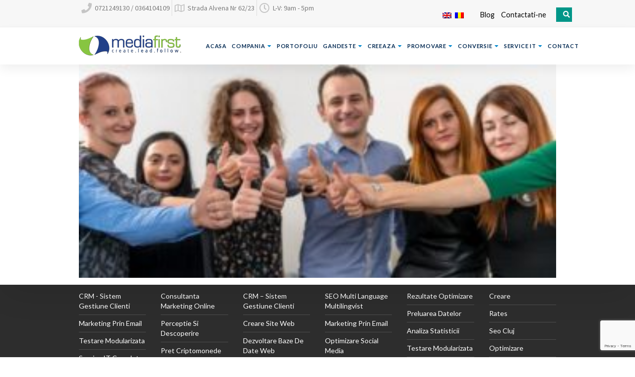

--- FILE ---
content_type: text/html; charset=UTF-8
request_url: https://www.mediafirst.ro/optimizarea_sociala_media4924_big/
body_size: 22054
content:
<!DOCTYPE html>
<html dir="ltr" lang="ro-RO"
	prefix="og: https://ogp.me/ns#" >
<head >

	<meta charset="UTF-8">
	<meta name="viewport" content="width=device-width, initial-scale=1.0" />
	<meta http-equiv="X-UA-Compatible" content="IE=edge">
	<link rel="profile" href="http://gmpg.org/xfn/11">
	<link rel="stylesheet" href="https://cdnjs.cloudflare.com/ajax/libs/font-awesome/4.7.0/css/font-awesome.min.css">
	<meta name="mobile-web-app-capable" content="yes">
<meta name="apple-mobile-web-app-capable" content="yes">
<meta name="apple-mobile-web-app-title" content="Optimizare SEO Site Web - ">
<link rel="pingback" href="https://www.mediafirst.ro/xmlrpc.php" />
<title>optimizarea_sociala_media4924_big | Optimizare SEO Site Web</title>
<link rel="alternate" hreflang="en" href="https://www.mediafirst.ro/en/social-media-optimisation/optimizarea_sociala_media4924_big-2/" />
<link rel="alternate" hreflang="ro" href="https://www.mediafirst.ro/optimizarea_sociala_media4924_big/" />

		<!-- All in One SEO Pro 4.3.1.1 - aioseo.com -->
		<meta name="robots" content="max-image-preview:large" />
		<link rel="canonical" href="https://www.mediafirst.ro/optimizarea_sociala_media4924_big/" />
		<meta name="generator" content="All in One SEO Pro (AIOSEO) 4.3.1.1 " />
		<meta property="og:locale" content="ro_RO" />
		<meta property="og:site_name" content="Optimizare SEO Site Web |" />
		<meta property="og:type" content="article" />
		<meta property="og:title" content="optimizarea_sociala_media4924_big | Optimizare SEO Site Web" />
		<meta property="og:url" content="https://www.mediafirst.ro/optimizarea_sociala_media4924_big/" />
		<meta property="article:published_time" content="2018-07-24T12:39:57+00:00" />
		<meta property="article:modified_time" content="2018-07-24T12:39:57+00:00" />
		<meta name="twitter:card" content="summary_large_image" />
		<meta name="twitter:title" content="optimizarea_sociala_media4924_big | Optimizare SEO Site Web" />
		<script type="application/ld+json" class="aioseo-schema">
			{"@context":"https:\/\/schema.org","@graph":[{"@type":"BreadcrumbList","@id":"https:\/\/www.mediafirst.ro\/optimizarea_sociala_media4924_big\/#breadcrumblist","itemListElement":[{"@type":"ListItem","@id":"https:\/\/www.mediafirst.ro\/#listItem","position":1,"item":{"@type":"WebPage","@id":"https:\/\/www.mediafirst.ro\/","name":"Home","description":"Design site web Cluj Napoca webdesign mobil optimizare promovare SEO online servicii web webdesign site optimizare SEO advertising media first Cluj Napoca","url":"https:\/\/www.mediafirst.ro\/"},"nextItem":"https:\/\/www.mediafirst.ro\/optimizarea_sociala_media4924_big\/#listItem"},{"@type":"ListItem","@id":"https:\/\/www.mediafirst.ro\/optimizarea_sociala_media4924_big\/#listItem","position":2,"item":{"@type":"WebPage","@id":"https:\/\/www.mediafirst.ro\/optimizarea_sociala_media4924_big\/","name":"optimizarea_sociala_media4924_big","url":"https:\/\/www.mediafirst.ro\/optimizarea_sociala_media4924_big\/"},"previousItem":"https:\/\/www.mediafirst.ro\/#listItem"}]},{"@type":"Organization","@id":"https:\/\/www.mediafirst.ro\/#organization","name":"Optimizare SEO Site Web","url":"https:\/\/www.mediafirst.ro\/"},{"@type":"Person","@id":"https:\/\/www.mediafirst.ro\/author\/mfstadmin\/#author","url":"https:\/\/www.mediafirst.ro\/author\/mfstadmin\/","name":"Media First","image":{"@type":"ImageObject","@id":"https:\/\/www.mediafirst.ro\/optimizarea_sociala_media4924_big\/#authorImage","url":"https:\/\/secure.gravatar.com\/avatar\/855eed31c905957ba31c53f51f429ad7?s=96&d=mm&r=g","width":96,"height":96,"caption":"Media First"}},{"@type":"WebPage","@id":"https:\/\/www.mediafirst.ro\/optimizarea_sociala_media4924_big\/#webpage","url":"https:\/\/www.mediafirst.ro\/optimizarea_sociala_media4924_big\/","name":"optimizarea_sociala_media4924_big | Optimizare SEO Site Web","inLanguage":"ro-RO","isPartOf":{"@id":"https:\/\/www.mediafirst.ro\/#website"},"breadcrumb":{"@id":"https:\/\/www.mediafirst.ro\/optimizarea_sociala_media4924_big\/#breadcrumblist"},"author":{"@id":"https:\/\/www.mediafirst.ro\/author\/mfstadmin\/#author"},"creator":{"@id":"https:\/\/www.mediafirst.ro\/author\/mfstadmin\/#author"},"datePublished":"2018-07-24T12:39:57+00:00","dateModified":"2018-07-24T12:39:57+00:00"},{"@type":"WebSite","@id":"https:\/\/www.mediafirst.ro\/#website","url":"https:\/\/www.mediafirst.ro\/","name":"Optimizare SEO Site Web","inLanguage":"ro-RO","publisher":{"@id":"https:\/\/www.mediafirst.ro\/#organization"}}]}
		</script>
		<!-- All in One SEO Pro -->

<link rel='dns-prefetch' href='//fonts.googleapis.com' />
<link rel='preconnect' href='https://fonts.gstatic.com' crossorigin />
<link rel="alternate" type="application/rss+xml" title="Optimizare SEO Site Web &raquo; Flux" href="https://www.mediafirst.ro/feed/" />
<link rel="alternate" type="application/rss+xml" title="Optimizare SEO Site Web &raquo; Flux comentarii" href="https://www.mediafirst.ro/comments/feed/" />
	<link rel="shortcut icon" href="https://www.mediafirst.ro/wp-content/themes/mediafirst/favicon.ico" />
	<link rel="alternate" type="application/rss+xml" title="Flux comentarii Optimizare SEO Site Web &raquo; optimizarea_sociala_media4924_big" href="https://www.mediafirst.ro/feed/?attachment_id=6476" />
<script type="text/javascript">
window._wpemojiSettings = {"baseUrl":"https:\/\/s.w.org\/images\/core\/emoji\/14.0.0\/72x72\/","ext":".png","svgUrl":"https:\/\/s.w.org\/images\/core\/emoji\/14.0.0\/svg\/","svgExt":".svg","source":{"concatemoji":"https:\/\/www.mediafirst.ro\/wp-includes\/js\/wp-emoji-release.min.js?ver=6.1.9"}};
/*! This file is auto-generated */
!function(e,a,t){var n,r,o,i=a.createElement("canvas"),p=i.getContext&&i.getContext("2d");function s(e,t){var a=String.fromCharCode,e=(p.clearRect(0,0,i.width,i.height),p.fillText(a.apply(this,e),0,0),i.toDataURL());return p.clearRect(0,0,i.width,i.height),p.fillText(a.apply(this,t),0,0),e===i.toDataURL()}function c(e){var t=a.createElement("script");t.src=e,t.defer=t.type="text/javascript",a.getElementsByTagName("head")[0].appendChild(t)}for(o=Array("flag","emoji"),t.supports={everything:!0,everythingExceptFlag:!0},r=0;r<o.length;r++)t.supports[o[r]]=function(e){if(p&&p.fillText)switch(p.textBaseline="top",p.font="600 32px Arial",e){case"flag":return s([127987,65039,8205,9895,65039],[127987,65039,8203,9895,65039])?!1:!s([55356,56826,55356,56819],[55356,56826,8203,55356,56819])&&!s([55356,57332,56128,56423,56128,56418,56128,56421,56128,56430,56128,56423,56128,56447],[55356,57332,8203,56128,56423,8203,56128,56418,8203,56128,56421,8203,56128,56430,8203,56128,56423,8203,56128,56447]);case"emoji":return!s([129777,127995,8205,129778,127999],[129777,127995,8203,129778,127999])}return!1}(o[r]),t.supports.everything=t.supports.everything&&t.supports[o[r]],"flag"!==o[r]&&(t.supports.everythingExceptFlag=t.supports.everythingExceptFlag&&t.supports[o[r]]);t.supports.everythingExceptFlag=t.supports.everythingExceptFlag&&!t.supports.flag,t.DOMReady=!1,t.readyCallback=function(){t.DOMReady=!0},t.supports.everything||(n=function(){t.readyCallback()},a.addEventListener?(a.addEventListener("DOMContentLoaded",n,!1),e.addEventListener("load",n,!1)):(e.attachEvent("onload",n),a.attachEvent("onreadystatechange",function(){"complete"===a.readyState&&t.readyCallback()})),(e=t.source||{}).concatemoji?c(e.concatemoji):e.wpemoji&&e.twemoji&&(c(e.twemoji),c(e.wpemoji)))}(window,document,window._wpemojiSettings);
</script>
<style type="text/css">
img.wp-smiley,
img.emoji {
	display: inline !important;
	border: none !important;
	box-shadow: none !important;
	height: 1em !important;
	width: 1em !important;
	margin: 0 0.07em !important;
	vertical-align: -0.1em !important;
	background: none !important;
	padding: 0 !important;
}
</style>
	<link rel='stylesheet'href='https://www.mediafirst.ro/wp-includes/css/dist/block-library/style.min.css?ver=6.1.9' media='all' />
<link rel='stylesheet'href='https://www.mediafirst.ro/wp-includes/css/classic-themes.min.css?ver=1' media='all' />
<style id='global-styles-inline-css' type='text/css'>
body{--wp--preset--color--black: #000000;--wp--preset--color--cyan-bluish-gray: #abb8c3;--wp--preset--color--white: #ffffff;--wp--preset--color--pale-pink: #f78da7;--wp--preset--color--vivid-red: #cf2e2e;--wp--preset--color--luminous-vivid-orange: #ff6900;--wp--preset--color--luminous-vivid-amber: #fcb900;--wp--preset--color--light-green-cyan: #7bdcb5;--wp--preset--color--vivid-green-cyan: #00d084;--wp--preset--color--pale-cyan-blue: #8ed1fc;--wp--preset--color--vivid-cyan-blue: #0693e3;--wp--preset--color--vivid-purple: #9b51e0;--wp--preset--gradient--vivid-cyan-blue-to-vivid-purple: linear-gradient(135deg,rgba(6,147,227,1) 0%,rgb(155,81,224) 100%);--wp--preset--gradient--light-green-cyan-to-vivid-green-cyan: linear-gradient(135deg,rgb(122,220,180) 0%,rgb(0,208,130) 100%);--wp--preset--gradient--luminous-vivid-amber-to-luminous-vivid-orange: linear-gradient(135deg,rgba(252,185,0,1) 0%,rgba(255,105,0,1) 100%);--wp--preset--gradient--luminous-vivid-orange-to-vivid-red: linear-gradient(135deg,rgba(255,105,0,1) 0%,rgb(207,46,46) 100%);--wp--preset--gradient--very-light-gray-to-cyan-bluish-gray: linear-gradient(135deg,rgb(238,238,238) 0%,rgb(169,184,195) 100%);--wp--preset--gradient--cool-to-warm-spectrum: linear-gradient(135deg,rgb(74,234,220) 0%,rgb(151,120,209) 20%,rgb(207,42,186) 40%,rgb(238,44,130) 60%,rgb(251,105,98) 80%,rgb(254,248,76) 100%);--wp--preset--gradient--blush-light-purple: linear-gradient(135deg,rgb(255,206,236) 0%,rgb(152,150,240) 100%);--wp--preset--gradient--blush-bordeaux: linear-gradient(135deg,rgb(254,205,165) 0%,rgb(254,45,45) 50%,rgb(107,0,62) 100%);--wp--preset--gradient--luminous-dusk: linear-gradient(135deg,rgb(255,203,112) 0%,rgb(199,81,192) 50%,rgb(65,88,208) 100%);--wp--preset--gradient--pale-ocean: linear-gradient(135deg,rgb(255,245,203) 0%,rgb(182,227,212) 50%,rgb(51,167,181) 100%);--wp--preset--gradient--electric-grass: linear-gradient(135deg,rgb(202,248,128) 0%,rgb(113,206,126) 100%);--wp--preset--gradient--midnight: linear-gradient(135deg,rgb(2,3,129) 0%,rgb(40,116,252) 100%);--wp--preset--duotone--dark-grayscale: url('#wp-duotone-dark-grayscale');--wp--preset--duotone--grayscale: url('#wp-duotone-grayscale');--wp--preset--duotone--purple-yellow: url('#wp-duotone-purple-yellow');--wp--preset--duotone--blue-red: url('#wp-duotone-blue-red');--wp--preset--duotone--midnight: url('#wp-duotone-midnight');--wp--preset--duotone--magenta-yellow: url('#wp-duotone-magenta-yellow');--wp--preset--duotone--purple-green: url('#wp-duotone-purple-green');--wp--preset--duotone--blue-orange: url('#wp-duotone-blue-orange');--wp--preset--font-size--small: 13px;--wp--preset--font-size--medium: 20px;--wp--preset--font-size--large: 36px;--wp--preset--font-size--x-large: 42px;--wp--preset--spacing--20: 0.44rem;--wp--preset--spacing--30: 0.67rem;--wp--preset--spacing--40: 1rem;--wp--preset--spacing--50: 1.5rem;--wp--preset--spacing--60: 2.25rem;--wp--preset--spacing--70: 3.38rem;--wp--preset--spacing--80: 5.06rem;}:where(.is-layout-flex){gap: 0.5em;}body .is-layout-flow > .alignleft{float: left;margin-inline-start: 0;margin-inline-end: 2em;}body .is-layout-flow > .alignright{float: right;margin-inline-start: 2em;margin-inline-end: 0;}body .is-layout-flow > .aligncenter{margin-left: auto !important;margin-right: auto !important;}body .is-layout-constrained > .alignleft{float: left;margin-inline-start: 0;margin-inline-end: 2em;}body .is-layout-constrained > .alignright{float: right;margin-inline-start: 2em;margin-inline-end: 0;}body .is-layout-constrained > .aligncenter{margin-left: auto !important;margin-right: auto !important;}body .is-layout-constrained > :where(:not(.alignleft):not(.alignright):not(.alignfull)){max-width: var(--wp--style--global--content-size);margin-left: auto !important;margin-right: auto !important;}body .is-layout-constrained > .alignwide{max-width: var(--wp--style--global--wide-size);}body .is-layout-flex{display: flex;}body .is-layout-flex{flex-wrap: wrap;align-items: center;}body .is-layout-flex > *{margin: 0;}:where(.wp-block-columns.is-layout-flex){gap: 2em;}.has-black-color{color: var(--wp--preset--color--black) !important;}.has-cyan-bluish-gray-color{color: var(--wp--preset--color--cyan-bluish-gray) !important;}.has-white-color{color: var(--wp--preset--color--white) !important;}.has-pale-pink-color{color: var(--wp--preset--color--pale-pink) !important;}.has-vivid-red-color{color: var(--wp--preset--color--vivid-red) !important;}.has-luminous-vivid-orange-color{color: var(--wp--preset--color--luminous-vivid-orange) !important;}.has-luminous-vivid-amber-color{color: var(--wp--preset--color--luminous-vivid-amber) !important;}.has-light-green-cyan-color{color: var(--wp--preset--color--light-green-cyan) !important;}.has-vivid-green-cyan-color{color: var(--wp--preset--color--vivid-green-cyan) !important;}.has-pale-cyan-blue-color{color: var(--wp--preset--color--pale-cyan-blue) !important;}.has-vivid-cyan-blue-color{color: var(--wp--preset--color--vivid-cyan-blue) !important;}.has-vivid-purple-color{color: var(--wp--preset--color--vivid-purple) !important;}.has-black-background-color{background-color: var(--wp--preset--color--black) !important;}.has-cyan-bluish-gray-background-color{background-color: var(--wp--preset--color--cyan-bluish-gray) !important;}.has-white-background-color{background-color: var(--wp--preset--color--white) !important;}.has-pale-pink-background-color{background-color: var(--wp--preset--color--pale-pink) !important;}.has-vivid-red-background-color{background-color: var(--wp--preset--color--vivid-red) !important;}.has-luminous-vivid-orange-background-color{background-color: var(--wp--preset--color--luminous-vivid-orange) !important;}.has-luminous-vivid-amber-background-color{background-color: var(--wp--preset--color--luminous-vivid-amber) !important;}.has-light-green-cyan-background-color{background-color: var(--wp--preset--color--light-green-cyan) !important;}.has-vivid-green-cyan-background-color{background-color: var(--wp--preset--color--vivid-green-cyan) !important;}.has-pale-cyan-blue-background-color{background-color: var(--wp--preset--color--pale-cyan-blue) !important;}.has-vivid-cyan-blue-background-color{background-color: var(--wp--preset--color--vivid-cyan-blue) !important;}.has-vivid-purple-background-color{background-color: var(--wp--preset--color--vivid-purple) !important;}.has-black-border-color{border-color: var(--wp--preset--color--black) !important;}.has-cyan-bluish-gray-border-color{border-color: var(--wp--preset--color--cyan-bluish-gray) !important;}.has-white-border-color{border-color: var(--wp--preset--color--white) !important;}.has-pale-pink-border-color{border-color: var(--wp--preset--color--pale-pink) !important;}.has-vivid-red-border-color{border-color: var(--wp--preset--color--vivid-red) !important;}.has-luminous-vivid-orange-border-color{border-color: var(--wp--preset--color--luminous-vivid-orange) !important;}.has-luminous-vivid-amber-border-color{border-color: var(--wp--preset--color--luminous-vivid-amber) !important;}.has-light-green-cyan-border-color{border-color: var(--wp--preset--color--light-green-cyan) !important;}.has-vivid-green-cyan-border-color{border-color: var(--wp--preset--color--vivid-green-cyan) !important;}.has-pale-cyan-blue-border-color{border-color: var(--wp--preset--color--pale-cyan-blue) !important;}.has-vivid-cyan-blue-border-color{border-color: var(--wp--preset--color--vivid-cyan-blue) !important;}.has-vivid-purple-border-color{border-color: var(--wp--preset--color--vivid-purple) !important;}.has-vivid-cyan-blue-to-vivid-purple-gradient-background{background: var(--wp--preset--gradient--vivid-cyan-blue-to-vivid-purple) !important;}.has-light-green-cyan-to-vivid-green-cyan-gradient-background{background: var(--wp--preset--gradient--light-green-cyan-to-vivid-green-cyan) !important;}.has-luminous-vivid-amber-to-luminous-vivid-orange-gradient-background{background: var(--wp--preset--gradient--luminous-vivid-amber-to-luminous-vivid-orange) !important;}.has-luminous-vivid-orange-to-vivid-red-gradient-background{background: var(--wp--preset--gradient--luminous-vivid-orange-to-vivid-red) !important;}.has-very-light-gray-to-cyan-bluish-gray-gradient-background{background: var(--wp--preset--gradient--very-light-gray-to-cyan-bluish-gray) !important;}.has-cool-to-warm-spectrum-gradient-background{background: var(--wp--preset--gradient--cool-to-warm-spectrum) !important;}.has-blush-light-purple-gradient-background{background: var(--wp--preset--gradient--blush-light-purple) !important;}.has-blush-bordeaux-gradient-background{background: var(--wp--preset--gradient--blush-bordeaux) !important;}.has-luminous-dusk-gradient-background{background: var(--wp--preset--gradient--luminous-dusk) !important;}.has-pale-ocean-gradient-background{background: var(--wp--preset--gradient--pale-ocean) !important;}.has-electric-grass-gradient-background{background: var(--wp--preset--gradient--electric-grass) !important;}.has-midnight-gradient-background{background: var(--wp--preset--gradient--midnight) !important;}.has-small-font-size{font-size: var(--wp--preset--font-size--small) !important;}.has-medium-font-size{font-size: var(--wp--preset--font-size--medium) !important;}.has-large-font-size{font-size: var(--wp--preset--font-size--large) !important;}.has-x-large-font-size{font-size: var(--wp--preset--font-size--x-large) !important;}
.wp-block-navigation a:where(:not(.wp-element-button)){color: inherit;}
:where(.wp-block-columns.is-layout-flex){gap: 2em;}
.wp-block-pullquote{font-size: 1.5em;line-height: 1.6;}
</style>
<style id='extendify-gutenberg-patterns-and-templates-utilities-inline-css' type='text/css'>
.ext-absolute {
  position: absolute !important;
}

.ext-relative {
  position: relative !important;
}

.ext-top-base {
  top: var(--wp--style--block-gap, 1.75rem) !important;
}

.ext-top-lg {
  top: var(--extendify--spacing--large, 3rem) !important;
}

.ext--top-base {
  top: calc(var(--wp--style--block-gap, 1.75rem) * -1) !important;
}

.ext--top-lg {
  top: calc(var(--extendify--spacing--large, 3rem) * -1) !important;
}

.ext-right-base {
  right: var(--wp--style--block-gap, 1.75rem) !important;
}

.ext-right-lg {
  right: var(--extendify--spacing--large, 3rem) !important;
}

.ext--right-base {
  right: calc(var(--wp--style--block-gap, 1.75rem) * -1) !important;
}

.ext--right-lg {
  right: calc(var(--extendify--spacing--large, 3rem) * -1) !important;
}

.ext-bottom-base {
  bottom: var(--wp--style--block-gap, 1.75rem) !important;
}

.ext-bottom-lg {
  bottom: var(--extendify--spacing--large, 3rem) !important;
}

.ext--bottom-base {
  bottom: calc(var(--wp--style--block-gap, 1.75rem) * -1) !important;
}

.ext--bottom-lg {
  bottom: calc(var(--extendify--spacing--large, 3rem) * -1) !important;
}

.ext-left-base {
  left: var(--wp--style--block-gap, 1.75rem) !important;
}

.ext-left-lg {
  left: var(--extendify--spacing--large, 3rem) !important;
}

.ext--left-base {
  left: calc(var(--wp--style--block-gap, 1.75rem) * -1) !important;
}

.ext--left-lg {
  left: calc(var(--extendify--spacing--large, 3rem) * -1) !important;
}

.ext-order-1 {
  order: 1 !important;
}

.ext-order-2 {
  order: 2 !important;
}

.ext-col-auto {
  grid-column: auto !important;
}

.ext-col-span-1 {
  grid-column: span 1 / span 1 !important;
}

.ext-col-span-2 {
  grid-column: span 2 / span 2 !important;
}

.ext-col-span-3 {
  grid-column: span 3 / span 3 !important;
}

.ext-col-span-4 {
  grid-column: span 4 / span 4 !important;
}

.ext-col-span-5 {
  grid-column: span 5 / span 5 !important;
}

.ext-col-span-6 {
  grid-column: span 6 / span 6 !important;
}

.ext-col-span-7 {
  grid-column: span 7 / span 7 !important;
}

.ext-col-span-8 {
  grid-column: span 8 / span 8 !important;
}

.ext-col-span-9 {
  grid-column: span 9 / span 9 !important;
}

.ext-col-span-10 {
  grid-column: span 10 / span 10 !important;
}

.ext-col-span-11 {
  grid-column: span 11 / span 11 !important;
}

.ext-col-span-12 {
  grid-column: span 12 / span 12 !important;
}

.ext-col-span-full {
  grid-column: 1 / -1 !important;
}

.ext-col-start-1 {
  grid-column-start: 1 !important;
}

.ext-col-start-2 {
  grid-column-start: 2 !important;
}

.ext-col-start-3 {
  grid-column-start: 3 !important;
}

.ext-col-start-4 {
  grid-column-start: 4 !important;
}

.ext-col-start-5 {
  grid-column-start: 5 !important;
}

.ext-col-start-6 {
  grid-column-start: 6 !important;
}

.ext-col-start-7 {
  grid-column-start: 7 !important;
}

.ext-col-start-8 {
  grid-column-start: 8 !important;
}

.ext-col-start-9 {
  grid-column-start: 9 !important;
}

.ext-col-start-10 {
  grid-column-start: 10 !important;
}

.ext-col-start-11 {
  grid-column-start: 11 !important;
}

.ext-col-start-12 {
  grid-column-start: 12 !important;
}

.ext-col-start-13 {
  grid-column-start: 13 !important;
}

.ext-col-start-auto {
  grid-column-start: auto !important;
}

.ext-col-end-1 {
  grid-column-end: 1 !important;
}

.ext-col-end-2 {
  grid-column-end: 2 !important;
}

.ext-col-end-3 {
  grid-column-end: 3 !important;
}

.ext-col-end-4 {
  grid-column-end: 4 !important;
}

.ext-col-end-5 {
  grid-column-end: 5 !important;
}

.ext-col-end-6 {
  grid-column-end: 6 !important;
}

.ext-col-end-7 {
  grid-column-end: 7 !important;
}

.ext-col-end-8 {
  grid-column-end: 8 !important;
}

.ext-col-end-9 {
  grid-column-end: 9 !important;
}

.ext-col-end-10 {
  grid-column-end: 10 !important;
}

.ext-col-end-11 {
  grid-column-end: 11 !important;
}

.ext-col-end-12 {
  grid-column-end: 12 !important;
}

.ext-col-end-13 {
  grid-column-end: 13 !important;
}

.ext-col-end-auto {
  grid-column-end: auto !important;
}

.ext-row-auto {
  grid-row: auto !important;
}

.ext-row-span-1 {
  grid-row: span 1 / span 1 !important;
}

.ext-row-span-2 {
  grid-row: span 2 / span 2 !important;
}

.ext-row-span-3 {
  grid-row: span 3 / span 3 !important;
}

.ext-row-span-4 {
  grid-row: span 4 / span 4 !important;
}

.ext-row-span-5 {
  grid-row: span 5 / span 5 !important;
}

.ext-row-span-6 {
  grid-row: span 6 / span 6 !important;
}

.ext-row-span-full {
  grid-row: 1 / -1 !important;
}

.ext-row-start-1 {
  grid-row-start: 1 !important;
}

.ext-row-start-2 {
  grid-row-start: 2 !important;
}

.ext-row-start-3 {
  grid-row-start: 3 !important;
}

.ext-row-start-4 {
  grid-row-start: 4 !important;
}

.ext-row-start-5 {
  grid-row-start: 5 !important;
}

.ext-row-start-6 {
  grid-row-start: 6 !important;
}

.ext-row-start-7 {
  grid-row-start: 7 !important;
}

.ext-row-start-auto {
  grid-row-start: auto !important;
}

.ext-row-end-1 {
  grid-row-end: 1 !important;
}

.ext-row-end-2 {
  grid-row-end: 2 !important;
}

.ext-row-end-3 {
  grid-row-end: 3 !important;
}

.ext-row-end-4 {
  grid-row-end: 4 !important;
}

.ext-row-end-5 {
  grid-row-end: 5 !important;
}

.ext-row-end-6 {
  grid-row-end: 6 !important;
}

.ext-row-end-7 {
  grid-row-end: 7 !important;
}

.ext-row-end-auto {
  grid-row-end: auto !important;
}

.ext-m-0:not([style*="margin"]) {
  margin: 0 !important;
}

.ext-m-auto:not([style*="margin"]) {
  margin: auto !important;
}

.ext-m-base:not([style*="margin"]) {
  margin: var(--wp--style--block-gap, 1.75rem) !important;
}

.ext-m-lg:not([style*="margin"]) {
  margin: var(--extendify--spacing--large, 3rem) !important;
}

.ext--m-base:not([style*="margin"]) {
  margin: calc(var(--wp--style--block-gap, 1.75rem) * -1) !important;
}

.ext--m-lg:not([style*="margin"]) {
  margin: calc(var(--extendify--spacing--large, 3rem) * -1) !important;
}

.ext-mx-0:not([style*="margin"]) {
  margin-left: 0 !important;
  margin-right: 0 !important;
}

.ext-mx-auto:not([style*="margin"]) {
  margin-left: auto !important;
  margin-right: auto !important;
}

.ext-mx-base:not([style*="margin"]) {
  margin-left: var(--wp--style--block-gap, 1.75rem) !important;
  margin-right: var(--wp--style--block-gap, 1.75rem) !important;
}

.ext-mx-lg:not([style*="margin"]) {
  margin-left: var(--extendify--spacing--large, 3rem) !important;
  margin-right: var(--extendify--spacing--large, 3rem) !important;
}

.ext--mx-base:not([style*="margin"]) {
  margin-left: calc(var(--wp--style--block-gap, 1.75rem) * -1) !important;
  margin-right: calc(var(--wp--style--block-gap, 1.75rem) * -1) !important;
}

.ext--mx-lg:not([style*="margin"]) {
  margin-left: calc(var(--extendify--spacing--large, 3rem) * -1) !important;
  margin-right: calc(var(--extendify--spacing--large, 3rem) * -1) !important;
}

.ext-my-0:not([style*="margin"]) {
  margin-top: 0 !important;
  margin-bottom: 0 !important;
}

.ext-my-auto:not([style*="margin"]) {
  margin-top: auto !important;
  margin-bottom: auto !important;
}

.ext-my-base:not([style*="margin"]) {
  margin-top: var(--wp--style--block-gap, 1.75rem) !important;
  margin-bottom: var(--wp--style--block-gap, 1.75rem) !important;
}

.ext-my-lg:not([style*="margin"]) {
  margin-top: var(--extendify--spacing--large, 3rem) !important;
  margin-bottom: var(--extendify--spacing--large, 3rem) !important;
}

.ext--my-base:not([style*="margin"]) {
  margin-top: calc(var(--wp--style--block-gap, 1.75rem) * -1) !important;
  margin-bottom: calc(var(--wp--style--block-gap, 1.75rem) * -1) !important;
}

.ext--my-lg:not([style*="margin"]) {
  margin-top: calc(var(--extendify--spacing--large, 3rem) * -1) !important;
  margin-bottom: calc(var(--extendify--spacing--large, 3rem) * -1) !important;
}

.ext-mt-0:not([style*="margin"]) {
  margin-top: 0 !important;
}

.ext-mt-auto:not([style*="margin"]) {
  margin-top: auto !important;
}

.ext-mt-base:not([style*="margin"]) {
  margin-top: var(--wp--style--block-gap, 1.75rem) !important;
}

.ext-mt-lg:not([style*="margin"]) {
  margin-top: var(--extendify--spacing--large, 3rem) !important;
}

.ext--mt-base:not([style*="margin"]) {
  margin-top: calc(var(--wp--style--block-gap, 1.75rem) * -1) !important;
}

.ext--mt-lg:not([style*="margin"]) {
  margin-top: calc(var(--extendify--spacing--large, 3rem) * -1) !important;
}

.ext-mr-0:not([style*="margin"]) {
  margin-right: 0 !important;
}

.ext-mr-auto:not([style*="margin"]) {
  margin-right: auto !important;
}

.ext-mr-base:not([style*="margin"]) {
  margin-right: var(--wp--style--block-gap, 1.75rem) !important;
}

.ext-mr-lg:not([style*="margin"]) {
  margin-right: var(--extendify--spacing--large, 3rem) !important;
}

.ext--mr-base:not([style*="margin"]) {
  margin-right: calc(var(--wp--style--block-gap, 1.75rem) * -1) !important;
}

.ext--mr-lg:not([style*="margin"]) {
  margin-right: calc(var(--extendify--spacing--large, 3rem) * -1) !important;
}

.ext-mb-0:not([style*="margin"]) {
  margin-bottom: 0 !important;
}

.ext-mb-auto:not([style*="margin"]) {
  margin-bottom: auto !important;
}

.ext-mb-base:not([style*="margin"]) {
  margin-bottom: var(--wp--style--block-gap, 1.75rem) !important;
}

.ext-mb-lg:not([style*="margin"]) {
  margin-bottom: var(--extendify--spacing--large, 3rem) !important;
}

.ext--mb-base:not([style*="margin"]) {
  margin-bottom: calc(var(--wp--style--block-gap, 1.75rem) * -1) !important;
}

.ext--mb-lg:not([style*="margin"]) {
  margin-bottom: calc(var(--extendify--spacing--large, 3rem) * -1) !important;
}

.ext-ml-0:not([style*="margin"]) {
  margin-left: 0 !important;
}

.ext-ml-auto:not([style*="margin"]) {
  margin-left: auto !important;
}

.ext-ml-base:not([style*="margin"]) {
  margin-left: var(--wp--style--block-gap, 1.75rem) !important;
}

.ext-ml-lg:not([style*="margin"]) {
  margin-left: var(--extendify--spacing--large, 3rem) !important;
}

.ext--ml-base:not([style*="margin"]) {
  margin-left: calc(var(--wp--style--block-gap, 1.75rem) * -1) !important;
}

.ext--ml-lg:not([style*="margin"]) {
  margin-left: calc(var(--extendify--spacing--large, 3rem) * -1) !important;
}

.ext-block {
  display: block !important;
}

.ext-inline-block {
  display: inline-block !important;
}

.ext-inline {
  display: inline !important;
}

.ext-flex {
  display: flex !important;
}

.ext-inline-flex {
  display: inline-flex !important;
}

.ext-grid {
  display: grid !important;
}

.ext-inline-grid {
  display: inline-grid !important;
}

.ext-hidden {
  display: none !important;
}

.ext-w-auto {
  width: auto !important;
}

.ext-w-full {
  width: 100% !important;
}

.ext-max-w-full {
  max-width: 100% !important;
}

.ext-flex-1 {
  flex: 1 1 0% !important;
}

.ext-flex-auto {
  flex: 1 1 auto !important;
}

.ext-flex-initial {
  flex: 0 1 auto !important;
}

.ext-flex-none {
  flex: none !important;
}

.ext-flex-shrink-0 {
  flex-shrink: 0 !important;
}

.ext-flex-shrink {
  flex-shrink: 1 !important;
}

.ext-flex-grow-0 {
  flex-grow: 0 !important;
}

.ext-flex-grow {
  flex-grow: 1 !important;
}

.ext-list-none {
  list-style-type: none !important;
}

.ext-grid-cols-1 {
  grid-template-columns: repeat(1, minmax(0, 1fr)) !important;
}

.ext-grid-cols-2 {
  grid-template-columns: repeat(2, minmax(0, 1fr)) !important;
}

.ext-grid-cols-3 {
  grid-template-columns: repeat(3, minmax(0, 1fr)) !important;
}

.ext-grid-cols-4 {
  grid-template-columns: repeat(4, minmax(0, 1fr)) !important;
}

.ext-grid-cols-5 {
  grid-template-columns: repeat(5, minmax(0, 1fr)) !important;
}

.ext-grid-cols-6 {
  grid-template-columns: repeat(6, minmax(0, 1fr)) !important;
}

.ext-grid-cols-7 {
  grid-template-columns: repeat(7, minmax(0, 1fr)) !important;
}

.ext-grid-cols-8 {
  grid-template-columns: repeat(8, minmax(0, 1fr)) !important;
}

.ext-grid-cols-9 {
  grid-template-columns: repeat(9, minmax(0, 1fr)) !important;
}

.ext-grid-cols-10 {
  grid-template-columns: repeat(10, minmax(0, 1fr)) !important;
}

.ext-grid-cols-11 {
  grid-template-columns: repeat(11, minmax(0, 1fr)) !important;
}

.ext-grid-cols-12 {
  grid-template-columns: repeat(12, minmax(0, 1fr)) !important;
}

.ext-grid-cols-none {
  grid-template-columns: none !important;
}

.ext-grid-rows-1 {
  grid-template-rows: repeat(1, minmax(0, 1fr)) !important;
}

.ext-grid-rows-2 {
  grid-template-rows: repeat(2, minmax(0, 1fr)) !important;
}

.ext-grid-rows-3 {
  grid-template-rows: repeat(3, minmax(0, 1fr)) !important;
}

.ext-grid-rows-4 {
  grid-template-rows: repeat(4, minmax(0, 1fr)) !important;
}

.ext-grid-rows-5 {
  grid-template-rows: repeat(5, minmax(0, 1fr)) !important;
}

.ext-grid-rows-6 {
  grid-template-rows: repeat(6, minmax(0, 1fr)) !important;
}

.ext-grid-rows-none {
  grid-template-rows: none !important;
}

.ext-flex-row {
  flex-direction: row !important;
}

.ext-flex-row-reverse {
  flex-direction: row-reverse !important;
}

.ext-flex-col {
  flex-direction: column !important;
}

.ext-flex-col-reverse {
  flex-direction: column-reverse !important;
}

.ext-flex-wrap {
  flex-wrap: wrap !important;
}

.ext-flex-wrap-reverse {
  flex-wrap: wrap-reverse !important;
}

.ext-flex-nowrap {
  flex-wrap: nowrap !important;
}

.ext-items-start {
  align-items: flex-start !important;
}

.ext-items-end {
  align-items: flex-end !important;
}

.ext-items-center {
  align-items: center !important;
}

.ext-items-baseline {
  align-items: baseline !important;
}

.ext-items-stretch {
  align-items: stretch !important;
}

.ext-justify-start {
  justify-content: flex-start !important;
}

.ext-justify-end {
  justify-content: flex-end !important;
}

.ext-justify-center {
  justify-content: center !important;
}

.ext-justify-between {
  justify-content: space-between !important;
}

.ext-justify-around {
  justify-content: space-around !important;
}

.ext-justify-evenly {
  justify-content: space-evenly !important;
}

.ext-justify-items-start {
  justify-items: start !important;
}

.ext-justify-items-end {
  justify-items: end !important;
}

.ext-justify-items-center {
  justify-items: center !important;
}

.ext-justify-items-stretch {
  justify-items: stretch !important;
}

.ext-gap-0 {
  gap: 0 !important;
}

.ext-gap-base {
  gap: var(--wp--style--block-gap, 1.75rem) !important;
}

.ext-gap-lg {
  gap: var(--extendify--spacing--large, 3rem) !important;
}

.ext-gap-x-0 {
  -moz-column-gap: 0 !important;
       column-gap: 0 !important;
}

.ext-gap-x-base {
  -moz-column-gap: var(--wp--style--block-gap, 1.75rem) !important;
       column-gap: var(--wp--style--block-gap, 1.75rem) !important;
}

.ext-gap-x-lg {
  -moz-column-gap: var(--extendify--spacing--large, 3rem) !important;
       column-gap: var(--extendify--spacing--large, 3rem) !important;
}

.ext-gap-y-0 {
  row-gap: 0 !important;
}

.ext-gap-y-base {
  row-gap: var(--wp--style--block-gap, 1.75rem) !important;
}

.ext-gap-y-lg {
  row-gap: var(--extendify--spacing--large, 3rem) !important;
}

.ext-justify-self-auto {
  justify-self: auto !important;
}

.ext-justify-self-start {
  justify-self: start !important;
}

.ext-justify-self-end {
  justify-self: end !important;
}

.ext-justify-self-center {
  justify-self: center !important;
}

.ext-justify-self-stretch {
  justify-self: stretch !important;
}

.ext-rounded-none {
  border-radius: 0px !important;
}

.ext-rounded-full {
  border-radius: 9999px !important;
}

.ext-rounded-t-none {
  border-top-left-radius: 0px !important;
  border-top-right-radius: 0px !important;
}

.ext-rounded-t-full {
  border-top-left-radius: 9999px !important;
  border-top-right-radius: 9999px !important;
}

.ext-rounded-r-none {
  border-top-right-radius: 0px !important;
  border-bottom-right-radius: 0px !important;
}

.ext-rounded-r-full {
  border-top-right-radius: 9999px !important;
  border-bottom-right-radius: 9999px !important;
}

.ext-rounded-b-none {
  border-bottom-right-radius: 0px !important;
  border-bottom-left-radius: 0px !important;
}

.ext-rounded-b-full {
  border-bottom-right-radius: 9999px !important;
  border-bottom-left-radius: 9999px !important;
}

.ext-rounded-l-none {
  border-top-left-radius: 0px !important;
  border-bottom-left-radius: 0px !important;
}

.ext-rounded-l-full {
  border-top-left-radius: 9999px !important;
  border-bottom-left-radius: 9999px !important;
}

.ext-rounded-tl-none {
  border-top-left-radius: 0px !important;
}

.ext-rounded-tl-full {
  border-top-left-radius: 9999px !important;
}

.ext-rounded-tr-none {
  border-top-right-radius: 0px !important;
}

.ext-rounded-tr-full {
  border-top-right-radius: 9999px !important;
}

.ext-rounded-br-none {
  border-bottom-right-radius: 0px !important;
}

.ext-rounded-br-full {
  border-bottom-right-radius: 9999px !important;
}

.ext-rounded-bl-none {
  border-bottom-left-radius: 0px !important;
}

.ext-rounded-bl-full {
  border-bottom-left-radius: 9999px !important;
}

.ext-border-0 {
  border-width: 0px !important;
}

.ext-border-t-0 {
  border-top-width: 0px !important;
}

.ext-border-r-0 {
  border-right-width: 0px !important;
}

.ext-border-b-0 {
  border-bottom-width: 0px !important;
}

.ext-border-l-0 {
  border-left-width: 0px !important;
}

.ext-p-0:not([style*="padding"]) {
  padding: 0 !important;
}

.ext-p-base:not([style*="padding"]) {
  padding: var(--wp--style--block-gap, 1.75rem) !important;
}

.ext-p-lg:not([style*="padding"]) {
  padding: var(--extendify--spacing--large, 3rem) !important;
}

.ext-px-0:not([style*="padding"]) {
  padding-left: 0 !important;
  padding-right: 0 !important;
}

.ext-px-base:not([style*="padding"]) {
  padding-left: var(--wp--style--block-gap, 1.75rem) !important;
  padding-right: var(--wp--style--block-gap, 1.75rem) !important;
}

.ext-px-lg:not([style*="padding"]) {
  padding-left: var(--extendify--spacing--large, 3rem) !important;
  padding-right: var(--extendify--spacing--large, 3rem) !important;
}

.ext-py-0:not([style*="padding"]) {
  padding-top: 0 !important;
  padding-bottom: 0 !important;
}

.ext-py-base:not([style*="padding"]) {
  padding-top: var(--wp--style--block-gap, 1.75rem) !important;
  padding-bottom: var(--wp--style--block-gap, 1.75rem) !important;
}

.ext-py-lg:not([style*="padding"]) {
  padding-top: var(--extendify--spacing--large, 3rem) !important;
  padding-bottom: var(--extendify--spacing--large, 3rem) !important;
}

.ext-pt-0:not([style*="padding"]) {
  padding-top: 0 !important;
}

.ext-pt-base:not([style*="padding"]) {
  padding-top: var(--wp--style--block-gap, 1.75rem) !important;
}

.ext-pt-lg:not([style*="padding"]) {
  padding-top: var(--extendify--spacing--large, 3rem) !important;
}

.ext-pr-0:not([style*="padding"]) {
  padding-right: 0 !important;
}

.ext-pr-base:not([style*="padding"]) {
  padding-right: var(--wp--style--block-gap, 1.75rem) !important;
}

.ext-pr-lg:not([style*="padding"]) {
  padding-right: var(--extendify--spacing--large, 3rem) !important;
}

.ext-pb-0:not([style*="padding"]) {
  padding-bottom: 0 !important;
}

.ext-pb-base:not([style*="padding"]) {
  padding-bottom: var(--wp--style--block-gap, 1.75rem) !important;
}

.ext-pb-lg:not([style*="padding"]) {
  padding-bottom: var(--extendify--spacing--large, 3rem) !important;
}

.ext-pl-0:not([style*="padding"]) {
  padding-left: 0 !important;
}

.ext-pl-base:not([style*="padding"]) {
  padding-left: var(--wp--style--block-gap, 1.75rem) !important;
}

.ext-pl-lg:not([style*="padding"]) {
  padding-left: var(--extendify--spacing--large, 3rem) !important;
}

.ext-text-left {
  text-align: left !important;
}

.ext-text-center {
  text-align: center !important;
}

.ext-text-right {
  text-align: right !important;
}

.ext-leading-none {
  line-height: 1 !important;
}

.ext-leading-tight {
  line-height: 1.25 !important;
}

.ext-leading-snug {
  line-height: 1.375 !important;
}

.ext-leading-normal {
  line-height: 1.5 !important;
}

.ext-leading-relaxed {
  line-height: 1.625 !important;
}

.ext-leading-loose {
  line-height: 2 !important;
}

.ext-aspect-square img {
  aspect-ratio: 1 / 1 !important;
  -o-object-fit: cover !important;
     object-fit: cover !important;
}

.ext-aspect-landscape img {
  aspect-ratio: 4 / 3 !important;
  -o-object-fit: cover !important;
     object-fit: cover !important;
}

.ext-aspect-landscape-wide img {
  aspect-ratio: 16 / 9 !important;
  -o-object-fit: cover !important;
     object-fit: cover !important;
}

.ext-aspect-portrait img {
  aspect-ratio: 3 / 4 !important;
  -o-object-fit: cover !important;
     object-fit: cover !important;
}

.ext-aspect-square .components-resizable-box__container,
.ext-aspect-landscape .components-resizable-box__container,
.ext-aspect-landscape-wide .components-resizable-box__container,
.ext-aspect-portrait .components-resizable-box__container {
  height: auto !important;
}

.clip-path--rhombus img {
  -webkit-clip-path: polygon(15% 6%, 80% 29%, 84% 93%, 23% 69%) !important;
          clip-path: polygon(15% 6%, 80% 29%, 84% 93%, 23% 69%) !important;
}

.clip-path--diamond img {
  -webkit-clip-path: polygon(5% 29%, 60% 2%, 91% 64%, 36% 89%) !important;
          clip-path: polygon(5% 29%, 60% 2%, 91% 64%, 36% 89%) !important;
}

.clip-path--rhombus-alt img {
  -webkit-clip-path: polygon(14% 9%, 85% 24%, 91% 89%, 19% 76%) !important;
          clip-path: polygon(14% 9%, 85% 24%, 91% 89%, 19% 76%) !important;
}

/*
The .ext utility is a top-level class that we use to target contents within our patterns.
We use it here to ensure columns blocks display well across themes.
*/

.wp-block-columns[class*="fullwidth-cols"] {
  /* no suggestion */
  margin-bottom: unset !important;
}

.wp-block-column.editor\:pointer-events-none {
  /* no suggestion */
  margin-top: 0 !important;
  margin-bottom: 0 !important;
}

.is-root-container.block-editor-block-list__layout
    > [data-align="full"]:not(:first-of-type)
    > .wp-block-column.editor\:pointer-events-none,
.is-root-container.block-editor-block-list__layout
    > [data-align="wide"]
    > .wp-block-column.editor\:pointer-events-none {
  /* no suggestion */
  margin-top: calc(-1 * var(--wp--style--block-gap, 28px)) !important;
}

.is-root-container.block-editor-block-list__layout
    > [data-align="full"]:not(:first-of-type)
    > .ext-my-0,
.is-root-container.block-editor-block-list__layout
    > [data-align="wide"]
    > .ext-my-0:not([style*="margin"]) {
  /* no suggestion */
  margin-top: calc(-1 * var(--wp--style--block-gap, 28px)) !important;
}

/* Some popular themes use padding instead of core margin for columns; remove it */

.ext .wp-block-columns .wp-block-column[style*="padding"] {
  /* no suggestion */
  padding-left: 0 !important;
  padding-right: 0 !important;
}

/* Some popular themes add double spacing between columns; remove it */

.ext
    .wp-block-columns
    + .wp-block-columns:not([class*="mt-"]):not([class*="my-"]):not([style*="margin"]) {
  /* no suggestion */
  margin-top: 0 !important;
}

[class*="fullwidth-cols"] .wp-block-column:first-child,
[class*="fullwidth-cols"] .wp-block-group:first-child {
  /* no suggestion */
}

[class*="fullwidth-cols"] .wp-block-column:first-child, [class*="fullwidth-cols"] .wp-block-group:first-child {
  margin-top: 0 !important;
}

[class*="fullwidth-cols"] .wp-block-column:last-child,
[class*="fullwidth-cols"] .wp-block-group:last-child {
  /* no suggestion */
}

[class*="fullwidth-cols"] .wp-block-column:last-child, [class*="fullwidth-cols"] .wp-block-group:last-child {
  margin-bottom: 0 !important;
}

[class*="fullwidth-cols"] .wp-block-column:first-child > * {
  /* no suggestion */
  margin-top: 0 !important;
}

[class*="fullwidth-cols"] .wp-block-column > *:first-child {
  /* no suggestion */
  margin-top: 0 !important;
}

[class*="fullwidth-cols"] .wp-block-column > *:last-child {
  /* no suggestion */
  margin-bottom: 0 !important;
}

.ext .is-not-stacked-on-mobile .wp-block-column {
  /* no suggestion */
  margin-bottom: 0 !important;
}

/* Add base margin bottom to all columns */

.wp-block-columns[class*="fullwidth-cols"]:not(.is-not-stacked-on-mobile)
    > .wp-block-column:not(:last-child) {
  /* no suggestion */
  margin-bottom: var(--wp--style--block-gap, 1.75rem) !important;
}

@media (min-width: 782px) {
  .wp-block-columns[class*="fullwidth-cols"]:not(.is-not-stacked-on-mobile)
        > .wp-block-column:not(:last-child) {
    /* no suggestion */
    margin-bottom: 0 !important;
  }
}

/* Remove margin bottom from "not-stacked" columns */

.wp-block-columns[class*="fullwidth-cols"].is-not-stacked-on-mobile
    > .wp-block-column {
  /* no suggestion */
  margin-bottom: 0 !important;
}

@media (min-width: 600px) and (max-width: 781px) {
  .wp-block-columns[class*="fullwidth-cols"]:not(.is-not-stacked-on-mobile)
        > .wp-block-column:nth-child(even) {
    /* no suggestion */
    margin-left: var(--wp--style--block-gap, 2em) !important;
  }
}

/*
    The `tablet:fullwidth-cols` and `desktop:fullwidth-cols` utilities are used
    to counter the core/columns responsive for at our breakpoints.
*/

@media (max-width: 781px) {
  .tablet\:fullwidth-cols.wp-block-columns:not(.is-not-stacked-on-mobile) {
    flex-wrap: wrap !important;
  }

  .tablet\:fullwidth-cols.wp-block-columns:not(.is-not-stacked-on-mobile)
        > .wp-block-column {
    margin-left: 0 !important;
  }

  .tablet\:fullwidth-cols.wp-block-columns:not(.is-not-stacked-on-mobile)
        > .wp-block-column:not([style*="margin"]) {
    /* no suggestion */
    margin-left: 0 !important;
  }

  .tablet\:fullwidth-cols.wp-block-columns:not(.is-not-stacked-on-mobile)
        > .wp-block-column {
    flex-basis: 100% !important; /* Required to negate core/columns flex-basis */
  }
}

@media (max-width: 1079px) {
  .desktop\:fullwidth-cols.wp-block-columns:not(.is-not-stacked-on-mobile) {
    flex-wrap: wrap !important;
  }

  .desktop\:fullwidth-cols.wp-block-columns:not(.is-not-stacked-on-mobile)
        > .wp-block-column {
    margin-left: 0 !important;
  }

  .desktop\:fullwidth-cols.wp-block-columns:not(.is-not-stacked-on-mobile)
        > .wp-block-column:not([style*="margin"]) {
    /* no suggestion */
    margin-left: 0 !important;
  }

  .desktop\:fullwidth-cols.wp-block-columns:not(.is-not-stacked-on-mobile)
        > .wp-block-column {
    flex-basis: 100% !important; /* Required to negate core/columns flex-basis */
  }

  .desktop\:fullwidth-cols.wp-block-columns:not(.is-not-stacked-on-mobile)
        > .wp-block-column:not(:last-child) {
    margin-bottom: var(--wp--style--block-gap, 1.75rem) !important;
  }
}

.direction-rtl {
  direction: rtl !important;
}

.direction-ltr {
  direction: ltr !important;
}

/* Use "is-style-" prefix to support adding this style to the core/list block */

.is-style-inline-list {
  padding-left: 0 !important;
}

.is-style-inline-list li {
  /* no suggestion */
  list-style-type: none !important;
}

@media (min-width: 782px) {
  .is-style-inline-list li {
    margin-right: var(--wp--style--block-gap, 1.75rem) !important;
    display: inline !important;
  }
}

.is-style-inline-list li:first-child {
  /* no suggestion */
}

@media (min-width: 782px) {
  .is-style-inline-list li:first-child {
    margin-left: 0 !important;
  }
}

.is-style-inline-list li:last-child {
  /* no suggestion */
}

@media (min-width: 782px) {
  .is-style-inline-list li:last-child {
    margin-right: 0 !important;
  }
}

.bring-to-front {
  position: relative !important;
  z-index: 10 !important;
}

.text-stroke {
  -webkit-text-stroke-width: var(
        --wp--custom--typography--text-stroke-width,
        2px
    ) !important;
  -webkit-text-stroke-color: var(--wp--preset--color--background) !important;
}

.text-stroke--primary {
  -webkit-text-stroke-width: var(
        --wp--custom--typography--text-stroke-width,
        2px
    ) !important;
  -webkit-text-stroke-color: var(--wp--preset--color--primary) !important;
}

.text-stroke--secondary {
  -webkit-text-stroke-width: var(
        --wp--custom--typography--text-stroke-width,
        2px
    ) !important;
  -webkit-text-stroke-color: var(--wp--preset--color--secondary) !important;
}

.editor\:no-caption .block-editor-rich-text__editable {
  display: none !important;
}

.editor\:no-inserter > .block-list-appender,
.editor\:no-inserter .wp-block-group__inner-container > .block-list-appender {
  display: none !important;
}

.editor\:no-inserter .wp-block-cover__inner-container > .block-list-appender {
  display: none !important;
}

.editor\:no-inserter .wp-block-column:not(.is-selected) > .block-list-appender {
  display: none !important;
}

.editor\:no-resize .components-resizable-box__handle::after,
.editor\:no-resize .components-resizable-box__side-handle::before,
.editor\:no-resize .components-resizable-box__handle {
  display: none !important;
  pointer-events: none !important;
}

.editor\:no-resize .components-resizable-box__container {
  display: block !important;
}

.editor\:pointer-events-none {
  pointer-events: none !important;
}

.is-style-angled {
  /* no suggestion */
  align-items: center !important;
  justify-content: flex-end !important;
}

.ext .is-style-angled > [class*="_inner-container"] {
  align-items: center !important;
}

.is-style-angled .wp-block-cover__image-background,
.is-style-angled .wp-block-cover__video-background {
  /* no suggestion */
  -webkit-clip-path: polygon(0 0, 30% 0%, 50% 100%, 0% 100%) !important;
          clip-path: polygon(0 0, 30% 0%, 50% 100%, 0% 100%) !important;
  z-index: 1 !important;
}

@media (min-width: 782px) {
  .is-style-angled .wp-block-cover__image-background,
    .is-style-angled .wp-block-cover__video-background {
    /* no suggestion */
    -webkit-clip-path: polygon(0 0, 55% 0%, 65% 100%, 0% 100%) !important;
            clip-path: polygon(0 0, 55% 0%, 65% 100%, 0% 100%) !important;
  }
}

.has-foreground-color {
  /* no suggestion */
  color: var(--wp--preset--color--foreground, #000) !important;
}

.has-foreground-background-color {
  /* no suggestion */
  background-color: var(--wp--preset--color--foreground, #000) !important;
}

.has-background-color {
  /* no suggestion */
  color: var(--wp--preset--color--background, #fff) !important;
}

.has-background-background-color {
  /* no suggestion */
  background-color: var(--wp--preset--color--background, #fff) !important;
}

.has-primary-color {
  /* no suggestion */
  color: var(--wp--preset--color--primary, #4b5563) !important;
}

.has-primary-background-color {
  /* no suggestion */
  background-color: var(--wp--preset--color--primary, #4b5563) !important;
}

.has-secondary-color {
  /* no suggestion */
  color: var(--wp--preset--color--secondary, #9ca3af) !important;
}

.has-secondary-background-color {
  /* no suggestion */
  background-color: var(--wp--preset--color--secondary, #9ca3af) !important;
}

/* Ensure themes that target specific elements use the right colors */

.ext.has-text-color p,
.ext.has-text-color h1,
.ext.has-text-color h2,
.ext.has-text-color h3,
.ext.has-text-color h4,
.ext.has-text-color h5,
.ext.has-text-color h6 {
  /* no suggestion */
  color: currentColor !important;
}

.has-white-color {
  /* no suggestion */
  color: var(--wp--preset--color--white, #fff) !important;
}

.has-black-color {
  /* no suggestion */
  color: var(--wp--preset--color--black, #000) !important;
}

.has-ext-foreground-background-color {
  /* no suggestion */
  background-color: var(
        --wp--preset--color--foreground,
        var(--wp--preset--color--black, #000)
    ) !important;
}

.has-ext-primary-background-color {
  /* no suggestion */
  background-color: var(
        --wp--preset--color--primary,
        var(--wp--preset--color--cyan-bluish-gray, #000)
    ) !important;
}

/* Fix button borders with specified background colors */

.wp-block-button__link.has-black-background-color {
  /* no suggestion */
  border-color: var(--wp--preset--color--black, #000) !important;
}

.wp-block-button__link.has-white-background-color {
  /* no suggestion */
  border-color: var(--wp--preset--color--white, #fff) !important;
}

.has-ext-small-font-size {
  /* no suggestion */
  font-size: var(--wp--preset--font-size--ext-small) !important;
}

.has-ext-medium-font-size {
  /* no suggestion */
  font-size: var(--wp--preset--font-size--ext-medium) !important;
}

.has-ext-large-font-size {
  /* no suggestion */
  font-size: var(--wp--preset--font-size--ext-large) !important;
  line-height: 1.2 !important;
}

.has-ext-x-large-font-size {
  /* no suggestion */
  font-size: var(--wp--preset--font-size--ext-x-large) !important;
  line-height: 1 !important;
}

.has-ext-xx-large-font-size {
  /* no suggestion */
  font-size: var(--wp--preset--font-size--ext-xx-large) !important;
  line-height: 1 !important;
}

/* Line height */

.has-ext-x-large-font-size:not([style*="line-height"]) {
  /* no suggestion */
  line-height: 1.1 !important;
}

.has-ext-xx-large-font-size:not([style*="line-height"]) {
  /* no suggestion */
  line-height: 1.1 !important;
}

.ext .wp-block-group > * {
  /* Line height */
  margin-top: 0 !important;
  margin-bottom: 0 !important;
}

.ext .wp-block-group > * + * {
  margin-top: var(--wp--style--block-gap, 1.75rem) !important;
  margin-bottom: 0 !important;
}

.ext h2 {
  margin-top: var(--wp--style--block-gap, 1.75rem) !important;
  margin-bottom: var(--wp--style--block-gap, 1.75rem) !important;
}

.has-ext-x-large-font-size + p,
.has-ext-x-large-font-size + h3 {
  margin-top: 0.5rem !important;
}

.ext .wp-block-buttons > .wp-block-button.wp-block-button__width-25 {
  width: calc(25% - var(--wp--style--block-gap, 0.5em) * 0.75) !important;
  min-width: 12rem !important;
}

/* Classic themes use an inner [class*="_inner-container"] that our utilities cannot directly target, so we need to do so with a few */

.ext .ext-grid > [class*="_inner-container"] {
  /* no suggestion */
  display: grid !important;
}

/* Unhinge grid for container blocks in classic themes, and < 5.9 */

.ext > [class*="_inner-container"] > .ext-grid:not([class*="columns"]),
.ext
    > [class*="_inner-container"]
    > .wp-block
    > .ext-grid:not([class*="columns"]) {
  /* no suggestion */
  display: initial !important;
}

/* Grid Columns */

.ext .ext-grid-cols-1 > [class*="_inner-container"] {
  /* no suggestion */
  grid-template-columns: repeat(1, minmax(0, 1fr)) !important;
}

.ext .ext-grid-cols-2 > [class*="_inner-container"] {
  /* no suggestion */
  grid-template-columns: repeat(2, minmax(0, 1fr)) !important;
}

.ext .ext-grid-cols-3 > [class*="_inner-container"] {
  /* no suggestion */
  grid-template-columns: repeat(3, minmax(0, 1fr)) !important;
}

.ext .ext-grid-cols-4 > [class*="_inner-container"] {
  /* no suggestion */
  grid-template-columns: repeat(4, minmax(0, 1fr)) !important;
}

.ext .ext-grid-cols-5 > [class*="_inner-container"] {
  /* no suggestion */
  grid-template-columns: repeat(5, minmax(0, 1fr)) !important;
}

.ext .ext-grid-cols-6 > [class*="_inner-container"] {
  /* no suggestion */
  grid-template-columns: repeat(6, minmax(0, 1fr)) !important;
}

.ext .ext-grid-cols-7 > [class*="_inner-container"] {
  /* no suggestion */
  grid-template-columns: repeat(7, minmax(0, 1fr)) !important;
}

.ext .ext-grid-cols-8 > [class*="_inner-container"] {
  /* no suggestion */
  grid-template-columns: repeat(8, minmax(0, 1fr)) !important;
}

.ext .ext-grid-cols-9 > [class*="_inner-container"] {
  /* no suggestion */
  grid-template-columns: repeat(9, minmax(0, 1fr)) !important;
}

.ext .ext-grid-cols-10 > [class*="_inner-container"] {
  /* no suggestion */
  grid-template-columns: repeat(10, minmax(0, 1fr)) !important;
}

.ext .ext-grid-cols-11 > [class*="_inner-container"] {
  /* no suggestion */
  grid-template-columns: repeat(11, minmax(0, 1fr)) !important;
}

.ext .ext-grid-cols-12 > [class*="_inner-container"] {
  /* no suggestion */
  grid-template-columns: repeat(12, minmax(0, 1fr)) !important;
}

.ext .ext-grid-cols-13 > [class*="_inner-container"] {
  /* no suggestion */
  grid-template-columns: repeat(13, minmax(0, 1fr)) !important;
}

.ext .ext-grid-cols-none > [class*="_inner-container"] {
  /* no suggestion */
  grid-template-columns: none !important;
}

/* Grid Rows */

.ext .ext-grid-rows-1 > [class*="_inner-container"] {
  /* no suggestion */
  grid-template-rows: repeat(1, minmax(0, 1fr)) !important;
}

.ext .ext-grid-rows-2 > [class*="_inner-container"] {
  /* no suggestion */
  grid-template-rows: repeat(2, minmax(0, 1fr)) !important;
}

.ext .ext-grid-rows-3 > [class*="_inner-container"] {
  /* no suggestion */
  grid-template-rows: repeat(3, minmax(0, 1fr)) !important;
}

.ext .ext-grid-rows-4 > [class*="_inner-container"] {
  /* no suggestion */
  grid-template-rows: repeat(4, minmax(0, 1fr)) !important;
}

.ext .ext-grid-rows-5 > [class*="_inner-container"] {
  /* no suggestion */
  grid-template-rows: repeat(5, minmax(0, 1fr)) !important;
}

.ext .ext-grid-rows-6 > [class*="_inner-container"] {
  /* no suggestion */
  grid-template-rows: repeat(6, minmax(0, 1fr)) !important;
}

.ext .ext-grid-rows-none > [class*="_inner-container"] {
  /* no suggestion */
  grid-template-rows: none !important;
}

/* Align */

.ext .ext-items-start > [class*="_inner-container"] {
  align-items: flex-start !important;
}

.ext .ext-items-end > [class*="_inner-container"] {
  align-items: flex-end !important;
}

.ext .ext-items-center > [class*="_inner-container"] {
  align-items: center !important;
}

.ext .ext-items-baseline > [class*="_inner-container"] {
  align-items: baseline !important;
}

.ext .ext-items-stretch > [class*="_inner-container"] {
  align-items: stretch !important;
}

.ext.wp-block-group > *:last-child {
  /* no suggestion */
  margin-bottom: 0 !important;
}

/* For <5.9 */

.ext .wp-block-group__inner-container {
  /* no suggestion */
  padding: 0 !important;
}

.ext.has-background {
  /* no suggestion */
  padding-left: var(--wp--style--block-gap, 1.75rem) !important;
  padding-right: var(--wp--style--block-gap, 1.75rem) !important;
}

/* Fallback for classic theme group blocks */

.ext *[class*="inner-container"] > .alignwide *[class*="inner-container"],
.ext
    *[class*="inner-container"]
    > [data-align="wide"]
    *[class*="inner-container"] {
  /* no suggestion */
  max-width: var(--responsive--alignwide-width, 120rem) !important;
}

.ext *[class*="inner-container"] > .alignwide *[class*="inner-container"] > *,
.ext
    *[class*="inner-container"]
    > [data-align="wide"]
    *[class*="inner-container"]
    > * {
  /* no suggestion */
}

.ext *[class*="inner-container"] > .alignwide *[class*="inner-container"] > *, .ext
    *[class*="inner-container"]
    > [data-align="wide"]
    *[class*="inner-container"]
    > * {
  max-width: 100% !important;
}

/* Ensure image block display is standardized */

.ext .wp-block-image {
  /* no suggestion */
  position: relative !important;
  text-align: center !important;
}

.ext .wp-block-image img {
  /* no suggestion */
  display: inline-block !important;
  vertical-align: middle !important;
}

body {
  /* no suggestion */
  /* We need to abstract this out of tailwind.config because clamp doesnt translate with negative margins */
  --extendify--spacing--large: var(
        --wp--custom--spacing--large,
        clamp(2em, 8vw, 8em)
    ) !important;
  /* Add pattern preset font sizes */
  --wp--preset--font-size--ext-small: 1rem !important;
  --wp--preset--font-size--ext-medium: 1.125rem !important;
  --wp--preset--font-size--ext-large: clamp(1.65rem, 3.5vw, 2.15rem) !important;
  --wp--preset--font-size--ext-x-large: clamp(3rem, 6vw, 4.75rem) !important;
  --wp--preset--font-size--ext-xx-large: clamp(3.25rem, 7.5vw, 5.75rem) !important;
  /* Fallbacks for pre 5.9 themes */
  --wp--preset--color--black: #000 !important;
  --wp--preset--color--white: #fff !important;
}

.ext * {
  box-sizing: border-box !important;
}

/* Astra: Remove spacer block visuals in the library */

.block-editor-block-preview__content-iframe
    .ext
    [data-type="core/spacer"]
    .components-resizable-box__container {
  /* no suggestion */
  background: transparent !important;
}

.block-editor-block-preview__content-iframe
    .ext
    [data-type="core/spacer"]
    .block-library-spacer__resize-container::before {
  /* no suggestion */
  display: none !important;
}

/* Twenty Twenty adds a lot of margin automatically to blocks. We only want our own margin added to our patterns. */

.ext .wp-block-group__inner-container figure.wp-block-gallery.alignfull {
  /* no suggestion */
  margin-top: unset !important;
  margin-bottom: unset !important;
}

/* Ensure no funky business is assigned to alignwide */

.ext .alignwide {
  /* no suggestion */
  margin-left: auto !important;
  margin-right: auto !important;
}

/* Negate blockGap being inappropriately assigned in the editor */

.is-root-container.block-editor-block-list__layout
    > [data-align="full"]:not(:first-of-type)
    > .ext-my-0,
.is-root-container.block-editor-block-list__layout
    > [data-align="wide"]
    > .ext-my-0:not([style*="margin"]) {
  /* no suggestion */
  margin-top: calc(-1 * var(--wp--style--block-gap, 28px)) !important;
}

/* Ensure vh content in previews looks taller */

.block-editor-block-preview__content-iframe .preview\:min-h-50 {
  /* no suggestion */
  min-height: 50vw !important;
}

.block-editor-block-preview__content-iframe .preview\:min-h-60 {
  /* no suggestion */
  min-height: 60vw !important;
}

.block-editor-block-preview__content-iframe .preview\:min-h-70 {
  /* no suggestion */
  min-height: 70vw !important;
}

.block-editor-block-preview__content-iframe .preview\:min-h-80 {
  /* no suggestion */
  min-height: 80vw !important;
}

.block-editor-block-preview__content-iframe .preview\:min-h-100 {
  /* no suggestion */
  min-height: 100vw !important;
}

/*  Removes excess margin when applied to the alignfull parent div in Block Themes */

.ext-mr-0.alignfull:not([style*="margin"]):not([style*="margin"]) {
  /* no suggestion */
  margin-right: 0 !important;
}

.ext-ml-0:not([style*="margin"]):not([style*="margin"]) {
  /* no suggestion */
  margin-left: 0 !important;
}

/*  Ensures fullwidth blocks display properly in the editor when margin is zeroed out */

.is-root-container
    .wp-block[data-align="full"]
    > .ext-mx-0:not([style*="margin"]):not([style*="margin"]) {
  /* no suggestion */
  margin-right: calc(1 * var(--wp--custom--spacing--outer, 0)) !important;
  margin-left: calc(1 * var(--wp--custom--spacing--outer, 0)) !important;
  overflow: hidden !important;
  width: unset !important;
}

@media (min-width: 782px) {
  .tablet\:ext-absolute {
    position: absolute !important;
  }

  .tablet\:ext-relative {
    position: relative !important;
  }

  .tablet\:ext-top-base {
    top: var(--wp--style--block-gap, 1.75rem) !important;
  }

  .tablet\:ext-top-lg {
    top: var(--extendify--spacing--large, 3rem) !important;
  }

  .tablet\:ext--top-base {
    top: calc(var(--wp--style--block-gap, 1.75rem) * -1) !important;
  }

  .tablet\:ext--top-lg {
    top: calc(var(--extendify--spacing--large, 3rem) * -1) !important;
  }

  .tablet\:ext-right-base {
    right: var(--wp--style--block-gap, 1.75rem) !important;
  }

  .tablet\:ext-right-lg {
    right: var(--extendify--spacing--large, 3rem) !important;
  }

  .tablet\:ext--right-base {
    right: calc(var(--wp--style--block-gap, 1.75rem) * -1) !important;
  }

  .tablet\:ext--right-lg {
    right: calc(var(--extendify--spacing--large, 3rem) * -1) !important;
  }

  .tablet\:ext-bottom-base {
    bottom: var(--wp--style--block-gap, 1.75rem) !important;
  }

  .tablet\:ext-bottom-lg {
    bottom: var(--extendify--spacing--large, 3rem) !important;
  }

  .tablet\:ext--bottom-base {
    bottom: calc(var(--wp--style--block-gap, 1.75rem) * -1) !important;
  }

  .tablet\:ext--bottom-lg {
    bottom: calc(var(--extendify--spacing--large, 3rem) * -1) !important;
  }

  .tablet\:ext-left-base {
    left: var(--wp--style--block-gap, 1.75rem) !important;
  }

  .tablet\:ext-left-lg {
    left: var(--extendify--spacing--large, 3rem) !important;
  }

  .tablet\:ext--left-base {
    left: calc(var(--wp--style--block-gap, 1.75rem) * -1) !important;
  }

  .tablet\:ext--left-lg {
    left: calc(var(--extendify--spacing--large, 3rem) * -1) !important;
  }

  .tablet\:ext-order-1 {
    order: 1 !important;
  }

  .tablet\:ext-order-2 {
    order: 2 !important;
  }

  .tablet\:ext-m-0:not([style*="margin"]) {
    margin: 0 !important;
  }

  .tablet\:ext-m-auto:not([style*="margin"]) {
    margin: auto !important;
  }

  .tablet\:ext-m-base:not([style*="margin"]) {
    margin: var(--wp--style--block-gap, 1.75rem) !important;
  }

  .tablet\:ext-m-lg:not([style*="margin"]) {
    margin: var(--extendify--spacing--large, 3rem) !important;
  }

  .tablet\:ext--m-base:not([style*="margin"]) {
    margin: calc(var(--wp--style--block-gap, 1.75rem) * -1) !important;
  }

  .tablet\:ext--m-lg:not([style*="margin"]) {
    margin: calc(var(--extendify--spacing--large, 3rem) * -1) !important;
  }

  .tablet\:ext-mx-0:not([style*="margin"]) {
    margin-left: 0 !important;
    margin-right: 0 !important;
  }

  .tablet\:ext-mx-auto:not([style*="margin"]) {
    margin-left: auto !important;
    margin-right: auto !important;
  }

  .tablet\:ext-mx-base:not([style*="margin"]) {
    margin-left: var(--wp--style--block-gap, 1.75rem) !important;
    margin-right: var(--wp--style--block-gap, 1.75rem) !important;
  }

  .tablet\:ext-mx-lg:not([style*="margin"]) {
    margin-left: var(--extendify--spacing--large, 3rem) !important;
    margin-right: var(--extendify--spacing--large, 3rem) !important;
  }

  .tablet\:ext--mx-base:not([style*="margin"]) {
    margin-left: calc(var(--wp--style--block-gap, 1.75rem) * -1) !important;
    margin-right: calc(var(--wp--style--block-gap, 1.75rem) * -1) !important;
  }

  .tablet\:ext--mx-lg:not([style*="margin"]) {
    margin-left: calc(var(--extendify--spacing--large, 3rem) * -1) !important;
    margin-right: calc(var(--extendify--spacing--large, 3rem) * -1) !important;
  }

  .tablet\:ext-my-0:not([style*="margin"]) {
    margin-top: 0 !important;
    margin-bottom: 0 !important;
  }

  .tablet\:ext-my-auto:not([style*="margin"]) {
    margin-top: auto !important;
    margin-bottom: auto !important;
  }

  .tablet\:ext-my-base:not([style*="margin"]) {
    margin-top: var(--wp--style--block-gap, 1.75rem) !important;
    margin-bottom: var(--wp--style--block-gap, 1.75rem) !important;
  }

  .tablet\:ext-my-lg:not([style*="margin"]) {
    margin-top: var(--extendify--spacing--large, 3rem) !important;
    margin-bottom: var(--extendify--spacing--large, 3rem) !important;
  }

  .tablet\:ext--my-base:not([style*="margin"]) {
    margin-top: calc(var(--wp--style--block-gap, 1.75rem) * -1) !important;
    margin-bottom: calc(var(--wp--style--block-gap, 1.75rem) * -1) !important;
  }

  .tablet\:ext--my-lg:not([style*="margin"]) {
    margin-top: calc(var(--extendify--spacing--large, 3rem) * -1) !important;
    margin-bottom: calc(var(--extendify--spacing--large, 3rem) * -1) !important;
  }

  .tablet\:ext-mt-0:not([style*="margin"]) {
    margin-top: 0 !important;
  }

  .tablet\:ext-mt-auto:not([style*="margin"]) {
    margin-top: auto !important;
  }

  .tablet\:ext-mt-base:not([style*="margin"]) {
    margin-top: var(--wp--style--block-gap, 1.75rem) !important;
  }

  .tablet\:ext-mt-lg:not([style*="margin"]) {
    margin-top: var(--extendify--spacing--large, 3rem) !important;
  }

  .tablet\:ext--mt-base:not([style*="margin"]) {
    margin-top: calc(var(--wp--style--block-gap, 1.75rem) * -1) !important;
  }

  .tablet\:ext--mt-lg:not([style*="margin"]) {
    margin-top: calc(var(--extendify--spacing--large, 3rem) * -1) !important;
  }

  .tablet\:ext-mr-0:not([style*="margin"]) {
    margin-right: 0 !important;
  }

  .tablet\:ext-mr-auto:not([style*="margin"]) {
    margin-right: auto !important;
  }

  .tablet\:ext-mr-base:not([style*="margin"]) {
    margin-right: var(--wp--style--block-gap, 1.75rem) !important;
  }

  .tablet\:ext-mr-lg:not([style*="margin"]) {
    margin-right: var(--extendify--spacing--large, 3rem) !important;
  }

  .tablet\:ext--mr-base:not([style*="margin"]) {
    margin-right: calc(var(--wp--style--block-gap, 1.75rem) * -1) !important;
  }

  .tablet\:ext--mr-lg:not([style*="margin"]) {
    margin-right: calc(var(--extendify--spacing--large, 3rem) * -1) !important;
  }

  .tablet\:ext-mb-0:not([style*="margin"]) {
    margin-bottom: 0 !important;
  }

  .tablet\:ext-mb-auto:not([style*="margin"]) {
    margin-bottom: auto !important;
  }

  .tablet\:ext-mb-base:not([style*="margin"]) {
    margin-bottom: var(--wp--style--block-gap, 1.75rem) !important;
  }

  .tablet\:ext-mb-lg:not([style*="margin"]) {
    margin-bottom: var(--extendify--spacing--large, 3rem) !important;
  }

  .tablet\:ext--mb-base:not([style*="margin"]) {
    margin-bottom: calc(var(--wp--style--block-gap, 1.75rem) * -1) !important;
  }

  .tablet\:ext--mb-lg:not([style*="margin"]) {
    margin-bottom: calc(var(--extendify--spacing--large, 3rem) * -1) !important;
  }

  .tablet\:ext-ml-0:not([style*="margin"]) {
    margin-left: 0 !important;
  }

  .tablet\:ext-ml-auto:not([style*="margin"]) {
    margin-left: auto !important;
  }

  .tablet\:ext-ml-base:not([style*="margin"]) {
    margin-left: var(--wp--style--block-gap, 1.75rem) !important;
  }

  .tablet\:ext-ml-lg:not([style*="margin"]) {
    margin-left: var(--extendify--spacing--large, 3rem) !important;
  }

  .tablet\:ext--ml-base:not([style*="margin"]) {
    margin-left: calc(var(--wp--style--block-gap, 1.75rem) * -1) !important;
  }

  .tablet\:ext--ml-lg:not([style*="margin"]) {
    margin-left: calc(var(--extendify--spacing--large, 3rem) * -1) !important;
  }

  .tablet\:ext-block {
    display: block !important;
  }

  .tablet\:ext-inline-block {
    display: inline-block !important;
  }

  .tablet\:ext-inline {
    display: inline !important;
  }

  .tablet\:ext-flex {
    display: flex !important;
  }

  .tablet\:ext-inline-flex {
    display: inline-flex !important;
  }

  .tablet\:ext-grid {
    display: grid !important;
  }

  .tablet\:ext-inline-grid {
    display: inline-grid !important;
  }

  .tablet\:ext-hidden {
    display: none !important;
  }

  .tablet\:ext-w-auto {
    width: auto !important;
  }

  .tablet\:ext-w-full {
    width: 100% !important;
  }

  .tablet\:ext-max-w-full {
    max-width: 100% !important;
  }

  .tablet\:ext-flex-1 {
    flex: 1 1 0% !important;
  }

  .tablet\:ext-flex-auto {
    flex: 1 1 auto !important;
  }

  .tablet\:ext-flex-initial {
    flex: 0 1 auto !important;
  }

  .tablet\:ext-flex-none {
    flex: none !important;
  }

  .tablet\:ext-flex-shrink-0 {
    flex-shrink: 0 !important;
  }

  .tablet\:ext-flex-shrink {
    flex-shrink: 1 !important;
  }

  .tablet\:ext-flex-grow-0 {
    flex-grow: 0 !important;
  }

  .tablet\:ext-flex-grow {
    flex-grow: 1 !important;
  }

  .tablet\:ext-list-none {
    list-style-type: none !important;
  }

  .tablet\:ext-grid-cols-1 {
    grid-template-columns: repeat(1, minmax(0, 1fr)) !important;
  }

  .tablet\:ext-grid-cols-2 {
    grid-template-columns: repeat(2, minmax(0, 1fr)) !important;
  }

  .tablet\:ext-grid-cols-3 {
    grid-template-columns: repeat(3, minmax(0, 1fr)) !important;
  }

  .tablet\:ext-grid-cols-4 {
    grid-template-columns: repeat(4, minmax(0, 1fr)) !important;
  }

  .tablet\:ext-grid-cols-5 {
    grid-template-columns: repeat(5, minmax(0, 1fr)) !important;
  }

  .tablet\:ext-grid-cols-6 {
    grid-template-columns: repeat(6, minmax(0, 1fr)) !important;
  }

  .tablet\:ext-grid-cols-7 {
    grid-template-columns: repeat(7, minmax(0, 1fr)) !important;
  }

  .tablet\:ext-grid-cols-8 {
    grid-template-columns: repeat(8, minmax(0, 1fr)) !important;
  }

  .tablet\:ext-grid-cols-9 {
    grid-template-columns: repeat(9, minmax(0, 1fr)) !important;
  }

  .tablet\:ext-grid-cols-10 {
    grid-template-columns: repeat(10, minmax(0, 1fr)) !important;
  }

  .tablet\:ext-grid-cols-11 {
    grid-template-columns: repeat(11, minmax(0, 1fr)) !important;
  }

  .tablet\:ext-grid-cols-12 {
    grid-template-columns: repeat(12, minmax(0, 1fr)) !important;
  }

  .tablet\:ext-grid-cols-none {
    grid-template-columns: none !important;
  }

  .tablet\:ext-flex-row {
    flex-direction: row !important;
  }

  .tablet\:ext-flex-row-reverse {
    flex-direction: row-reverse !important;
  }

  .tablet\:ext-flex-col {
    flex-direction: column !important;
  }

  .tablet\:ext-flex-col-reverse {
    flex-direction: column-reverse !important;
  }

  .tablet\:ext-flex-wrap {
    flex-wrap: wrap !important;
  }

  .tablet\:ext-flex-wrap-reverse {
    flex-wrap: wrap-reverse !important;
  }

  .tablet\:ext-flex-nowrap {
    flex-wrap: nowrap !important;
  }

  .tablet\:ext-items-start {
    align-items: flex-start !important;
  }

  .tablet\:ext-items-end {
    align-items: flex-end !important;
  }

  .tablet\:ext-items-center {
    align-items: center !important;
  }

  .tablet\:ext-items-baseline {
    align-items: baseline !important;
  }

  .tablet\:ext-items-stretch {
    align-items: stretch !important;
  }

  .tablet\:ext-justify-start {
    justify-content: flex-start !important;
  }

  .tablet\:ext-justify-end {
    justify-content: flex-end !important;
  }

  .tablet\:ext-justify-center {
    justify-content: center !important;
  }

  .tablet\:ext-justify-between {
    justify-content: space-between !important;
  }

  .tablet\:ext-justify-around {
    justify-content: space-around !important;
  }

  .tablet\:ext-justify-evenly {
    justify-content: space-evenly !important;
  }

  .tablet\:ext-justify-items-start {
    justify-items: start !important;
  }

  .tablet\:ext-justify-items-end {
    justify-items: end !important;
  }

  .tablet\:ext-justify-items-center {
    justify-items: center !important;
  }

  .tablet\:ext-justify-items-stretch {
    justify-items: stretch !important;
  }

  .tablet\:ext-justify-self-auto {
    justify-self: auto !important;
  }

  .tablet\:ext-justify-self-start {
    justify-self: start !important;
  }

  .tablet\:ext-justify-self-end {
    justify-self: end !important;
  }

  .tablet\:ext-justify-self-center {
    justify-self: center !important;
  }

  .tablet\:ext-justify-self-stretch {
    justify-self: stretch !important;
  }

  .tablet\:ext-p-0:not([style*="padding"]) {
    padding: 0 !important;
  }

  .tablet\:ext-p-base:not([style*="padding"]) {
    padding: var(--wp--style--block-gap, 1.75rem) !important;
  }

  .tablet\:ext-p-lg:not([style*="padding"]) {
    padding: var(--extendify--spacing--large, 3rem) !important;
  }

  .tablet\:ext-px-0:not([style*="padding"]) {
    padding-left: 0 !important;
    padding-right: 0 !important;
  }

  .tablet\:ext-px-base:not([style*="padding"]) {
    padding-left: var(--wp--style--block-gap, 1.75rem) !important;
    padding-right: var(--wp--style--block-gap, 1.75rem) !important;
  }

  .tablet\:ext-px-lg:not([style*="padding"]) {
    padding-left: var(--extendify--spacing--large, 3rem) !important;
    padding-right: var(--extendify--spacing--large, 3rem) !important;
  }

  .tablet\:ext-py-0:not([style*="padding"]) {
    padding-top: 0 !important;
    padding-bottom: 0 !important;
  }

  .tablet\:ext-py-base:not([style*="padding"]) {
    padding-top: var(--wp--style--block-gap, 1.75rem) !important;
    padding-bottom: var(--wp--style--block-gap, 1.75rem) !important;
  }

  .tablet\:ext-py-lg:not([style*="padding"]) {
    padding-top: var(--extendify--spacing--large, 3rem) !important;
    padding-bottom: var(--extendify--spacing--large, 3rem) !important;
  }

  .tablet\:ext-pt-0:not([style*="padding"]) {
    padding-top: 0 !important;
  }

  .tablet\:ext-pt-base:not([style*="padding"]) {
    padding-top: var(--wp--style--block-gap, 1.75rem) !important;
  }

  .tablet\:ext-pt-lg:not([style*="padding"]) {
    padding-top: var(--extendify--spacing--large, 3rem) !important;
  }

  .tablet\:ext-pr-0:not([style*="padding"]) {
    padding-right: 0 !important;
  }

  .tablet\:ext-pr-base:not([style*="padding"]) {
    padding-right: var(--wp--style--block-gap, 1.75rem) !important;
  }

  .tablet\:ext-pr-lg:not([style*="padding"]) {
    padding-right: var(--extendify--spacing--large, 3rem) !important;
  }

  .tablet\:ext-pb-0:not([style*="padding"]) {
    padding-bottom: 0 !important;
  }

  .tablet\:ext-pb-base:not([style*="padding"]) {
    padding-bottom: var(--wp--style--block-gap, 1.75rem) !important;
  }

  .tablet\:ext-pb-lg:not([style*="padding"]) {
    padding-bottom: var(--extendify--spacing--large, 3rem) !important;
  }

  .tablet\:ext-pl-0:not([style*="padding"]) {
    padding-left: 0 !important;
  }

  .tablet\:ext-pl-base:not([style*="padding"]) {
    padding-left: var(--wp--style--block-gap, 1.75rem) !important;
  }

  .tablet\:ext-pl-lg:not([style*="padding"]) {
    padding-left: var(--extendify--spacing--large, 3rem) !important;
  }

  .tablet\:ext-text-left {
    text-align: left !important;
  }

  .tablet\:ext-text-center {
    text-align: center !important;
  }

  .tablet\:ext-text-right {
    text-align: right !important;
  }
}

@media (min-width: 1080px) {
  .desktop\:ext-absolute {
    position: absolute !important;
  }

  .desktop\:ext-relative {
    position: relative !important;
  }

  .desktop\:ext-top-base {
    top: var(--wp--style--block-gap, 1.75rem) !important;
  }

  .desktop\:ext-top-lg {
    top: var(--extendify--spacing--large, 3rem) !important;
  }

  .desktop\:ext--top-base {
    top: calc(var(--wp--style--block-gap, 1.75rem) * -1) !important;
  }

  .desktop\:ext--top-lg {
    top: calc(var(--extendify--spacing--large, 3rem) * -1) !important;
  }

  .desktop\:ext-right-base {
    right: var(--wp--style--block-gap, 1.75rem) !important;
  }

  .desktop\:ext-right-lg {
    right: var(--extendify--spacing--large, 3rem) !important;
  }

  .desktop\:ext--right-base {
    right: calc(var(--wp--style--block-gap, 1.75rem) * -1) !important;
  }

  .desktop\:ext--right-lg {
    right: calc(var(--extendify--spacing--large, 3rem) * -1) !important;
  }

  .desktop\:ext-bottom-base {
    bottom: var(--wp--style--block-gap, 1.75rem) !important;
  }

  .desktop\:ext-bottom-lg {
    bottom: var(--extendify--spacing--large, 3rem) !important;
  }

  .desktop\:ext--bottom-base {
    bottom: calc(var(--wp--style--block-gap, 1.75rem) * -1) !important;
  }

  .desktop\:ext--bottom-lg {
    bottom: calc(var(--extendify--spacing--large, 3rem) * -1) !important;
  }

  .desktop\:ext-left-base {
    left: var(--wp--style--block-gap, 1.75rem) !important;
  }

  .desktop\:ext-left-lg {
    left: var(--extendify--spacing--large, 3rem) !important;
  }

  .desktop\:ext--left-base {
    left: calc(var(--wp--style--block-gap, 1.75rem) * -1) !important;
  }

  .desktop\:ext--left-lg {
    left: calc(var(--extendify--spacing--large, 3rem) * -1) !important;
  }

  .desktop\:ext-order-1 {
    order: 1 !important;
  }

  .desktop\:ext-order-2 {
    order: 2 !important;
  }

  .desktop\:ext-m-0:not([style*="margin"]) {
    margin: 0 !important;
  }

  .desktop\:ext-m-auto:not([style*="margin"]) {
    margin: auto !important;
  }

  .desktop\:ext-m-base:not([style*="margin"]) {
    margin: var(--wp--style--block-gap, 1.75rem) !important;
  }

  .desktop\:ext-m-lg:not([style*="margin"]) {
    margin: var(--extendify--spacing--large, 3rem) !important;
  }

  .desktop\:ext--m-base:not([style*="margin"]) {
    margin: calc(var(--wp--style--block-gap, 1.75rem) * -1) !important;
  }

  .desktop\:ext--m-lg:not([style*="margin"]) {
    margin: calc(var(--extendify--spacing--large, 3rem) * -1) !important;
  }

  .desktop\:ext-mx-0:not([style*="margin"]) {
    margin-left: 0 !important;
    margin-right: 0 !important;
  }

  .desktop\:ext-mx-auto:not([style*="margin"]) {
    margin-left: auto !important;
    margin-right: auto !important;
  }

  .desktop\:ext-mx-base:not([style*="margin"]) {
    margin-left: var(--wp--style--block-gap, 1.75rem) !important;
    margin-right: var(--wp--style--block-gap, 1.75rem) !important;
  }

  .desktop\:ext-mx-lg:not([style*="margin"]) {
    margin-left: var(--extendify--spacing--large, 3rem) !important;
    margin-right: var(--extendify--spacing--large, 3rem) !important;
  }

  .desktop\:ext--mx-base:not([style*="margin"]) {
    margin-left: calc(var(--wp--style--block-gap, 1.75rem) * -1) !important;
    margin-right: calc(var(--wp--style--block-gap, 1.75rem) * -1) !important;
  }

  .desktop\:ext--mx-lg:not([style*="margin"]) {
    margin-left: calc(var(--extendify--spacing--large, 3rem) * -1) !important;
    margin-right: calc(var(--extendify--spacing--large, 3rem) * -1) !important;
  }

  .desktop\:ext-my-0:not([style*="margin"]) {
    margin-top: 0 !important;
    margin-bottom: 0 !important;
  }

  .desktop\:ext-my-auto:not([style*="margin"]) {
    margin-top: auto !important;
    margin-bottom: auto !important;
  }

  .desktop\:ext-my-base:not([style*="margin"]) {
    margin-top: var(--wp--style--block-gap, 1.75rem) !important;
    margin-bottom: var(--wp--style--block-gap, 1.75rem) !important;
  }

  .desktop\:ext-my-lg:not([style*="margin"]) {
    margin-top: var(--extendify--spacing--large, 3rem) !important;
    margin-bottom: var(--extendify--spacing--large, 3rem) !important;
  }

  .desktop\:ext--my-base:not([style*="margin"]) {
    margin-top: calc(var(--wp--style--block-gap, 1.75rem) * -1) !important;
    margin-bottom: calc(var(--wp--style--block-gap, 1.75rem) * -1) !important;
  }

  .desktop\:ext--my-lg:not([style*="margin"]) {
    margin-top: calc(var(--extendify--spacing--large, 3rem) * -1) !important;
    margin-bottom: calc(var(--extendify--spacing--large, 3rem) * -1) !important;
  }

  .desktop\:ext-mt-0:not([style*="margin"]) {
    margin-top: 0 !important;
  }

  .desktop\:ext-mt-auto:not([style*="margin"]) {
    margin-top: auto !important;
  }

  .desktop\:ext-mt-base:not([style*="margin"]) {
    margin-top: var(--wp--style--block-gap, 1.75rem) !important;
  }

  .desktop\:ext-mt-lg:not([style*="margin"]) {
    margin-top: var(--extendify--spacing--large, 3rem) !important;
  }

  .desktop\:ext--mt-base:not([style*="margin"]) {
    margin-top: calc(var(--wp--style--block-gap, 1.75rem) * -1) !important;
  }

  .desktop\:ext--mt-lg:not([style*="margin"]) {
    margin-top: calc(var(--extendify--spacing--large, 3rem) * -1) !important;
  }

  .desktop\:ext-mr-0:not([style*="margin"]) {
    margin-right: 0 !important;
  }

  .desktop\:ext-mr-auto:not([style*="margin"]) {
    margin-right: auto !important;
  }

  .desktop\:ext-mr-base:not([style*="margin"]) {
    margin-right: var(--wp--style--block-gap, 1.75rem) !important;
  }

  .desktop\:ext-mr-lg:not([style*="margin"]) {
    margin-right: var(--extendify--spacing--large, 3rem) !important;
  }

  .desktop\:ext--mr-base:not([style*="margin"]) {
    margin-right: calc(var(--wp--style--block-gap, 1.75rem) * -1) !important;
  }

  .desktop\:ext--mr-lg:not([style*="margin"]) {
    margin-right: calc(var(--extendify--spacing--large, 3rem) * -1) !important;
  }

  .desktop\:ext-mb-0:not([style*="margin"]) {
    margin-bottom: 0 !important;
  }

  .desktop\:ext-mb-auto:not([style*="margin"]) {
    margin-bottom: auto !important;
  }

  .desktop\:ext-mb-base:not([style*="margin"]) {
    margin-bottom: var(--wp--style--block-gap, 1.75rem) !important;
  }

  .desktop\:ext-mb-lg:not([style*="margin"]) {
    margin-bottom: var(--extendify--spacing--large, 3rem) !important;
  }

  .desktop\:ext--mb-base:not([style*="margin"]) {
    margin-bottom: calc(var(--wp--style--block-gap, 1.75rem) * -1) !important;
  }

  .desktop\:ext--mb-lg:not([style*="margin"]) {
    margin-bottom: calc(var(--extendify--spacing--large, 3rem) * -1) !important;
  }

  .desktop\:ext-ml-0:not([style*="margin"]) {
    margin-left: 0 !important;
  }

  .desktop\:ext-ml-auto:not([style*="margin"]) {
    margin-left: auto !important;
  }

  .desktop\:ext-ml-base:not([style*="margin"]) {
    margin-left: var(--wp--style--block-gap, 1.75rem) !important;
  }

  .desktop\:ext-ml-lg:not([style*="margin"]) {
    margin-left: var(--extendify--spacing--large, 3rem) !important;
  }

  .desktop\:ext--ml-base:not([style*="margin"]) {
    margin-left: calc(var(--wp--style--block-gap, 1.75rem) * -1) !important;
  }

  .desktop\:ext--ml-lg:not([style*="margin"]) {
    margin-left: calc(var(--extendify--spacing--large, 3rem) * -1) !important;
  }

  .desktop\:ext-block {
    display: block !important;
  }

  .desktop\:ext-inline-block {
    display: inline-block !important;
  }

  .desktop\:ext-inline {
    display: inline !important;
  }

  .desktop\:ext-flex {
    display: flex !important;
  }

  .desktop\:ext-inline-flex {
    display: inline-flex !important;
  }

  .desktop\:ext-grid {
    display: grid !important;
  }

  .desktop\:ext-inline-grid {
    display: inline-grid !important;
  }

  .desktop\:ext-hidden {
    display: none !important;
  }

  .desktop\:ext-w-auto {
    width: auto !important;
  }

  .desktop\:ext-w-full {
    width: 100% !important;
  }

  .desktop\:ext-max-w-full {
    max-width: 100% !important;
  }

  .desktop\:ext-flex-1 {
    flex: 1 1 0% !important;
  }

  .desktop\:ext-flex-auto {
    flex: 1 1 auto !important;
  }

  .desktop\:ext-flex-initial {
    flex: 0 1 auto !important;
  }

  .desktop\:ext-flex-none {
    flex: none !important;
  }

  .desktop\:ext-flex-shrink-0 {
    flex-shrink: 0 !important;
  }

  .desktop\:ext-flex-shrink {
    flex-shrink: 1 !important;
  }

  .desktop\:ext-flex-grow-0 {
    flex-grow: 0 !important;
  }

  .desktop\:ext-flex-grow {
    flex-grow: 1 !important;
  }

  .desktop\:ext-list-none {
    list-style-type: none !important;
  }

  .desktop\:ext-grid-cols-1 {
    grid-template-columns: repeat(1, minmax(0, 1fr)) !important;
  }

  .desktop\:ext-grid-cols-2 {
    grid-template-columns: repeat(2, minmax(0, 1fr)) !important;
  }

  .desktop\:ext-grid-cols-3 {
    grid-template-columns: repeat(3, minmax(0, 1fr)) !important;
  }

  .desktop\:ext-grid-cols-4 {
    grid-template-columns: repeat(4, minmax(0, 1fr)) !important;
  }

  .desktop\:ext-grid-cols-5 {
    grid-template-columns: repeat(5, minmax(0, 1fr)) !important;
  }

  .desktop\:ext-grid-cols-6 {
    grid-template-columns: repeat(6, minmax(0, 1fr)) !important;
  }

  .desktop\:ext-grid-cols-7 {
    grid-template-columns: repeat(7, minmax(0, 1fr)) !important;
  }

  .desktop\:ext-grid-cols-8 {
    grid-template-columns: repeat(8, minmax(0, 1fr)) !important;
  }

  .desktop\:ext-grid-cols-9 {
    grid-template-columns: repeat(9, minmax(0, 1fr)) !important;
  }

  .desktop\:ext-grid-cols-10 {
    grid-template-columns: repeat(10, minmax(0, 1fr)) !important;
  }

  .desktop\:ext-grid-cols-11 {
    grid-template-columns: repeat(11, minmax(0, 1fr)) !important;
  }

  .desktop\:ext-grid-cols-12 {
    grid-template-columns: repeat(12, minmax(0, 1fr)) !important;
  }

  .desktop\:ext-grid-cols-none {
    grid-template-columns: none !important;
  }

  .desktop\:ext-flex-row {
    flex-direction: row !important;
  }

  .desktop\:ext-flex-row-reverse {
    flex-direction: row-reverse !important;
  }

  .desktop\:ext-flex-col {
    flex-direction: column !important;
  }

  .desktop\:ext-flex-col-reverse {
    flex-direction: column-reverse !important;
  }

  .desktop\:ext-flex-wrap {
    flex-wrap: wrap !important;
  }

  .desktop\:ext-flex-wrap-reverse {
    flex-wrap: wrap-reverse !important;
  }

  .desktop\:ext-flex-nowrap {
    flex-wrap: nowrap !important;
  }

  .desktop\:ext-items-start {
    align-items: flex-start !important;
  }

  .desktop\:ext-items-end {
    align-items: flex-end !important;
  }

  .desktop\:ext-items-center {
    align-items: center !important;
  }

  .desktop\:ext-items-baseline {
    align-items: baseline !important;
  }

  .desktop\:ext-items-stretch {
    align-items: stretch !important;
  }

  .desktop\:ext-justify-start {
    justify-content: flex-start !important;
  }

  .desktop\:ext-justify-end {
    justify-content: flex-end !important;
  }

  .desktop\:ext-justify-center {
    justify-content: center !important;
  }

  .desktop\:ext-justify-between {
    justify-content: space-between !important;
  }

  .desktop\:ext-justify-around {
    justify-content: space-around !important;
  }

  .desktop\:ext-justify-evenly {
    justify-content: space-evenly !important;
  }

  .desktop\:ext-justify-items-start {
    justify-items: start !important;
  }

  .desktop\:ext-justify-items-end {
    justify-items: end !important;
  }

  .desktop\:ext-justify-items-center {
    justify-items: center !important;
  }

  .desktop\:ext-justify-items-stretch {
    justify-items: stretch !important;
  }

  .desktop\:ext-justify-self-auto {
    justify-self: auto !important;
  }

  .desktop\:ext-justify-self-start {
    justify-self: start !important;
  }

  .desktop\:ext-justify-self-end {
    justify-self: end !important;
  }

  .desktop\:ext-justify-self-center {
    justify-self: center !important;
  }

  .desktop\:ext-justify-self-stretch {
    justify-self: stretch !important;
  }

  .desktop\:ext-p-0:not([style*="padding"]) {
    padding: 0 !important;
  }

  .desktop\:ext-p-base:not([style*="padding"]) {
    padding: var(--wp--style--block-gap, 1.75rem) !important;
  }

  .desktop\:ext-p-lg:not([style*="padding"]) {
    padding: var(--extendify--spacing--large, 3rem) !important;
  }

  .desktop\:ext-px-0:not([style*="padding"]) {
    padding-left: 0 !important;
    padding-right: 0 !important;
  }

  .desktop\:ext-px-base:not([style*="padding"]) {
    padding-left: var(--wp--style--block-gap, 1.75rem) !important;
    padding-right: var(--wp--style--block-gap, 1.75rem) !important;
  }

  .desktop\:ext-px-lg:not([style*="padding"]) {
    padding-left: var(--extendify--spacing--large, 3rem) !important;
    padding-right: var(--extendify--spacing--large, 3rem) !important;
  }

  .desktop\:ext-py-0:not([style*="padding"]) {
    padding-top: 0 !important;
    padding-bottom: 0 !important;
  }

  .desktop\:ext-py-base:not([style*="padding"]) {
    padding-top: var(--wp--style--block-gap, 1.75rem) !important;
    padding-bottom: var(--wp--style--block-gap, 1.75rem) !important;
  }

  .desktop\:ext-py-lg:not([style*="padding"]) {
    padding-top: var(--extendify--spacing--large, 3rem) !important;
    padding-bottom: var(--extendify--spacing--large, 3rem) !important;
  }

  .desktop\:ext-pt-0:not([style*="padding"]) {
    padding-top: 0 !important;
  }

  .desktop\:ext-pt-base:not([style*="padding"]) {
    padding-top: var(--wp--style--block-gap, 1.75rem) !important;
  }

  .desktop\:ext-pt-lg:not([style*="padding"]) {
    padding-top: var(--extendify--spacing--large, 3rem) !important;
  }

  .desktop\:ext-pr-0:not([style*="padding"]) {
    padding-right: 0 !important;
  }

  .desktop\:ext-pr-base:not([style*="padding"]) {
    padding-right: var(--wp--style--block-gap, 1.75rem) !important;
  }

  .desktop\:ext-pr-lg:not([style*="padding"]) {
    padding-right: var(--extendify--spacing--large, 3rem) !important;
  }

  .desktop\:ext-pb-0:not([style*="padding"]) {
    padding-bottom: 0 !important;
  }

  .desktop\:ext-pb-base:not([style*="padding"]) {
    padding-bottom: var(--wp--style--block-gap, 1.75rem) !important;
  }

  .desktop\:ext-pb-lg:not([style*="padding"]) {
    padding-bottom: var(--extendify--spacing--large, 3rem) !important;
  }

  .desktop\:ext-pl-0:not([style*="padding"]) {
    padding-left: 0 !important;
  }

  .desktop\:ext-pl-base:not([style*="padding"]) {
    padding-left: var(--wp--style--block-gap, 1.75rem) !important;
  }

  .desktop\:ext-pl-lg:not([style*="padding"]) {
    padding-left: var(--extendify--spacing--large, 3rem) !important;
  }

  .desktop\:ext-text-left {
    text-align: left !important;
  }

  .desktop\:ext-text-center {
    text-align: center !important;
  }

  .desktop\:ext-text-right {
    text-align: right !important;
  }
}

</style>
<link rel='stylesheet'href='https://www.mediafirst.ro/wp-content/plugins/contact-form-7/includes/css/styles.css?ver=5.7.4' media='all' />
<link rel='stylesheet'href='https://www.mediafirst.ro/wp-content/plugins/revslider/public/assets/css/settings.css?ver=5.4.8' media='all' />
<style id='rs-plugin-settings-inline-css' type='text/css'>
#rs-demo-id {}
</style>
<link rel='stylesheet'href='//www.mediafirst.ro/wp-content/plugins/sitepress-multilingual-cms/templates/language-switchers/legacy-list-horizontal/style.css?ver=1' media='all' />
<link rel='stylesheet'href='//www.mediafirst.ro/wp-content/plugins/sitepress-multilingual-cms/templates/language-switchers/menu-item/style.css?ver=1' media='all' />
<link rel='stylesheet'href='https://www.mediafirst.ro/wp-content/themes/mediafirst/assets/vendors/rella-font-icon/css/rella-font-icon.min.css' media='all' />
<link rel='stylesheet'href='https://www.mediafirst.ro/wp-content/themes/mediafirst/assets/vendors/font-awesome/css/font-awesome.min.css' media='all' />
<link rel='stylesheet'href='https://www.mediafirst.ro/wp-content/themes/mediafirst/assets/vendors/bootstrap/css/bootstrap.min.css' media='all' />
<link rel='stylesheet'href='https://www.mediafirst.ro/wp-content/themes/mediafirst/assets/vendors/bootstrap/css/bootstrap-1275.min.css' media='all' />
<link rel='stylesheet'href='https://www.mediafirst.ro/wp-content/themes/mediafirst/assets/vendors/progressively/progressively.min.css' media='all' />
<link rel='stylesheet'href='https://www.mediafirst.ro/wp-content/themes/mediafirst/style.css' media='all' />
<link rel='stylesheet'href='https://www.mediafirst.ro/wp-content/themes/mediafirst/assets/css/theme.min.css' media='all' />
<link rel='stylesheet'href='https://www.mediafirst.ro/wp-content/themes/mediafirst/assets/css/theme-blog.min.css' media='all' />
<link rel='stylesheet'href='https://www.mediafirst.ro/wp-content/themes/mediafirst/assets/css/elements/social-icon/social-icon.min.css' media='all' />
<link rel='stylesheet'href='https://www.mediafirst.ro/wp-content/themes/mediafirst/assets/css/elements/media/media.min.css' media='all' />
<link rel='stylesheet'href='https://www.mediafirst.ro/wp-content/themes/mediafirst/assets/css/elements/button/button.min.css' media='all' />
<link rel='stylesheet'href='https://www.mediafirst.ro/wp-content/themes/mediafirst/assets/css/elements/misc/misc.min.css' media='all' />
<link rel='stylesheet'href='https://www.mediafirst.ro/wp-content/themes/mediafirst/assets/vendors/flickity/flickity.min.css' media='all' />
<link rel='stylesheet'href='https://www.mediafirst.ro/wp-content/themes/mediafirst/assets/css/elements/carousel/carousel.min.css' media='all' />
<link rel='stylesheet'href='https://www.mediafirst.ro/wp-content/themes/mediafirst/assets/css/elements/icon-box/icon-box.min.css' media='all' />
<link rel='stylesheet'href='https://www.mediafirst.ro/wp-content/themes/mediafirst/assets/css/custom.css' media='all' />
<link rel="preload" as="style" href="https://fonts.googleapis.com/css?family=Lato:400,700%7CSource%20Sans%20Pro:200,300,400,600,700,900,200italic,300italic,400italic,600italic,700italic,900italic&#038;subset=latin&#038;display=swap&#038;ver=6.1.9" /><link rel="stylesheet" href="https://fonts.googleapis.com/css?family=Lato:400,700%7CSource%20Sans%20Pro:200,300,400,600,700,900,200italic,300italic,400italic,600italic,700italic,900italic&#038;subset=latin&#038;display=swap&#038;ver=6.1.9" media="print" onload="this.media='all'"><noscript><link rel="stylesheet" href="https://fonts.googleapis.com/css?family=Lato:400,700%7CSource%20Sans%20Pro:200,300,400,600,700,900,200italic,300italic,400italic,600italic,700italic,900italic&#038;subset=latin&#038;display=swap&#038;ver=6.1.9" /></noscript><link rel='stylesheet'href='https://www.mediafirst.ro/wp-content/plugins/wp-gdpr-compliance/Assets/css/front.css?ver=1677071869' media='all' />
<style id='wpgdprc-front-css-inline-css' type='text/css'>
:root{--wp-gdpr--bar--background-color: #000000;--wp-gdpr--bar--color: #ffffff;--wp-gdpr--button--background-color: #000000;--wp-gdpr--button--background-color--darken: #000000;--wp-gdpr--button--color: #ffffff;}
</style>
<link rel='stylesheet'href='//www.mediafirst.ro/wp-content/uploads/rella-styles/rella-css-6476.css?timestamp=1678801536&#038;ver=6.1.9' media='all' />
<script src='https://www.mediafirst.ro/wp-includes/js/jquery/jquery.min.js?ver=3.6.1' id='jquery-core-js'></script>
<script src='https://www.mediafirst.ro/wp-includes/js/jquery/jquery-migrate.min.js?ver=3.3.2' id='jquery-migrate-js'></script>
<script src='https://www.mediafirst.ro/wp-content/plugins/revslider/public/assets/js/jquery.themepunch.tools.min.js?ver=5.4.8' id='tp-tools-js'></script>
<script src='https://www.mediafirst.ro/wp-content/plugins/revslider/public/assets/js/jquery.themepunch.revolution.min.js?ver=5.4.8' id='revmin-js'></script>
<script src='https://www.mediafirst.ro/wp-content/themes/mediafirst/assets/vendors/modernizr.min.js' id='modernizr-js'></script>
<script src='https://www.mediafirst.ro/wp-content/themes/mediafirst/assets/vendors/img-aspect-ratio.min.js' id='img-aspect-ratio-js'></script>
<script type='text/javascript' id='wpgdprc-front-js-js-extra'>
/* <![CDATA[ */
var wpgdprcFront = {"ajaxUrl":"https:\/\/www.mediafirst.ro\/wp-admin\/admin-ajax.php","ajaxNonce":"18296aaf4a","ajaxArg":"security","pluginPrefix":"wpgdprc","blogId":"1","isMultiSite":"","locale":"ro_RO","showSignUpModal":"","showFormModal":"","cookieName":"wpgdprc-consent","consentVersion":"","path":"\/","prefix":"wpgdprc"};
/* ]]> */
</script>
<script src='https://www.mediafirst.ro/wp-content/plugins/wp-gdpr-compliance/Assets/js/front.min.js?ver=1677071869' id='wpgdprc-front-js-js'></script>
<link rel="https://api.w.org/" href="https://www.mediafirst.ro/wp-json/" /><link rel="alternate" type="application/json" href="https://www.mediafirst.ro/wp-json/wp/v2/media/6476" /><link rel="EditURI" type="application/rsd+xml" title="RSD" href="https://www.mediafirst.ro/xmlrpc.php?rsd" />
<link rel="wlwmanifest" type="application/wlwmanifest+xml" href="https://www.mediafirst.ro/wp-includes/wlwmanifest.xml" />
<meta name="generator" content="WordPress 6.1.9" />
<link rel='shortlink' href='https://www.mediafirst.ro/?p=6476' />
<link rel="alternate" type="application/json+oembed" href="https://www.mediafirst.ro/wp-json/oembed/1.0/embed?url=https%3A%2F%2Fwww.mediafirst.ro%2Foptimizarea_sociala_media4924_big%2F" />
<link rel="alternate" type="text/xml+oembed" href="https://www.mediafirst.ro/wp-json/oembed/1.0/embed?url=https%3A%2F%2Fwww.mediafirst.ro%2Foptimizarea_sociala_media4924_big%2F&#038;format=xml" />
<meta name="generator" content="Redux 4.3.26" /><meta name="generator" content="WPML ver:4.0.4 stt:1,45;" />
<style type="text/css">.recentcomments a{display:inline !important;padding:0 !important;margin:0 !important;}</style><meta name="generator" content="Powered by WPBakery Page Builder - drag and drop page builder for WordPress."/>
<meta name="generator" content="Powered by Slider Revolution 5.4.8 - responsive, Mobile-Friendly Slider Plugin for WordPress with comfortable drag and drop interface." />

<!-- BEGIN ExactMetrics v5.3.9 Universal Analytics - https://exactmetrics.com/ -->
<script>
(function(i,s,o,g,r,a,m){i['GoogleAnalyticsObject']=r;i[r]=i[r]||function(){
	(i[r].q=i[r].q||[]).push(arguments)},i[r].l=1*new Date();a=s.createElement(o),
	m=s.getElementsByTagName(o)[0];a.async=1;a.src=g;m.parentNode.insertBefore(a,m)
})(window,document,'script','https://www.google-analytics.com/analytics.js','ga');
  ga('create', 'UA-51009163-1', 'auto');
  ga('send', 'pageview');
</script>
<!-- END ExactMetrics Universal Analytics -->
<script type="text/javascript">function setREVStartSize(e){									
						try{ e.c=jQuery(e.c);var i=jQuery(window).width(),t=9999,r=0,n=0,l=0,f=0,s=0,h=0;
							if(e.responsiveLevels&&(jQuery.each(e.responsiveLevels,function(e,f){f>i&&(t=r=f,l=e),i>f&&f>r&&(r=f,n=e)}),t>r&&(l=n)),f=e.gridheight[l]||e.gridheight[0]||e.gridheight,s=e.gridwidth[l]||e.gridwidth[0]||e.gridwidth,h=i/s,h=h>1?1:h,f=Math.round(h*f),"fullscreen"==e.sliderLayout){var u=(e.c.width(),jQuery(window).height());if(void 0!=e.fullScreenOffsetContainer){var c=e.fullScreenOffsetContainer.split(",");if (c) jQuery.each(c,function(e,i){u=jQuery(i).length>0?u-jQuery(i).outerHeight(!0):u}),e.fullScreenOffset.split("%").length>1&&void 0!=e.fullScreenOffset&&e.fullScreenOffset.length>0?u-=jQuery(window).height()*parseInt(e.fullScreenOffset,0)/100:void 0!=e.fullScreenOffset&&e.fullScreenOffset.length>0&&(u-=parseInt(e.fullScreenOffset,0))}f=u}else void 0!=e.minHeight&&f<e.minHeight&&(f=e.minHeight);e.c.closest(".rev_slider_wrapper").css({height:f})					
						}catch(d){console.log("Failure at Presize of Slider:"+d)}						
					};</script>
		<style type="text/css" id="wp-custom-css">
			.entry-more.btn-default.btn.btn-lg.semi-round {
	background-color: #343A85;
	color: white;
}

.entry-more.btn-default.btn.btn-lg.semi-round:hover {
	background-color: black;
}		</style>
		<noscript><style> .wpb_animate_when_almost_visible { opacity: 1; }</style></noscript><style type="text/css" data-type="vc_shortcodes-custom-css">.vc_custom_1483132764794{border-bottom-width: 1px !important;padding-top: 0px !important;background-color: #f7f7f7 !important;border-bottom-color: #f0f0f0 !important;border-bottom-style: solid !important;}.vc_custom_1501790080080{padding-top: 0px !important;background-color: #ffffff !important;}.vc_custom_1501790264729{padding-right: 0px !important;}</style>
</head>

<body class="attachment attachment-template-default single single-attachment postid-6476 attachmentid-6476 attachment-jpeg progressive-load-activated layout-1275 footer-fixed wpb-js-composer js-comp-ver-6.9.0 vc_responsive">

	<section><h2 class="screen-reader-text">Skip links</h2><ul class="rella-skip-link screen-reader-text"><li><a href="#primary" class="screen-reader-shortcut"> Skip to primary navigation</a></li><li><a href="#content" class="screen-reader-shortcut"> Skip to content</a></li></ul></section>

	<div id="wrap">

		<header class="header site-header main-header navbar navbar-default logo-sm-left    language-sm-visible" data-wait-for-images="true" data-add-mobile-submenutoggle="false" id="header" itemscope="itemscope" itemtype="http://schema.org/WPHeader">

	<p><section class="vc_section text-light vc_custom_1483132764794 no-side-spacing secondary-bar vc_section-has-fill"><div class="container"><div data-row-brightness="light" class="vc_row wpb_row vc_row-fluid rella-row-shadowbox-695e30380bcd0" style=""><div class="wpb_column vc_column_container vc_col-sm-8" ><div class="vc_column-inner "  style=""><div class="wpb_wrapper"><div class="modules-container ra_header_container_695e30380cc2b  "><div class="header-module"><style>.ra_icon_box_695e30380ce59 .icon-container{color:rgba(0,0,0,0.2);font-size:21px;}.ra_icon_box_695e30380ce59 h3{color:rgba(0,0,0,0.51);font-size:14px;}</style>
<div class="icon-box icon-box-xsm icon-box-heading-sm icon-box-inline ra_icon_box_695e30380ce59"  id="ra_icon_box_695e30380ce59">

	<span class="icon-container"><i class="fa fa-phone"></i></span>
	<h3>0721249130 / 0364104109</h3>
	
										
	
</div>
</div>
<div class="vc_separator wpb_content_element vc_separator_align_center vc_sep_width_100 vc_sep_pos_align_center vc_separator_no_text vc_sep_color_grey  v-sep" ><span class="vc_sep_holder vc_sep_holder_l"><span  class="vc_sep_line"></span></span><span class="vc_sep_holder vc_sep_holder_r"><span  class="vc_sep_line"></span></span>
</div>
<div class="header-module"><style>.ra_icon_box_695e30380da8e .icon-container{color:rgba(0,0,0,0.2);font-size:18px;}.ra_icon_box_695e30380da8e h3{color:rgba(0,0,0,0.5);font-size:14px;}</style>
<div class="icon-box icon-box-xsm icon-box-heading-sm icon-box-inline ra_icon_box_695e30380da8e"  id="ra_icon_box_695e30380da8e">

	<span class="icon-container"><i class="fa fa-map-o"></i></span>
	<h3>Strada Alvena nr 62/23</h3>
	
										
	
</div>
</div>
<div class="vc_separator wpb_content_element vc_separator_align_center vc_sep_width_100 vc_sep_pos_align_center vc_separator_no_text vc_sep_color_grey  v-sep" ><span class="vc_sep_holder vc_sep_holder_l"><span  class="vc_sep_line"></span></span><span class="vc_sep_holder vc_sep_holder_r"><span  class="vc_sep_line"></span></span>
</div>
<div class="header-module"><style>.ra_icon_box_695e30380dc37 .icon-container{color:rgba(0,0,0,0.2);font-size:21px;}.ra_icon_box_695e30380dc37 h3{color:rgba(0,0,0,0.51);font-size:14px;}</style>
<div class="icon-box icon-box-xsm icon-box-heading-sm icon-box-inline ra_icon_box_695e30380dc37"  id="ra_icon_box_695e30380dc37">

	<span class="icon-container"><i class="fa fa-clock-o"></i></span>
	<h3>L-V: 9am - 5pm</h3>
	
										
	
</div>
</div>
</div></div></div></div><div class="wpb_column vc_column_container vc_col-sm-4" ><div class="vc_column-inner "  style=""><div class="wpb_wrapper"><div class="modules-container ra_header_container_695e30380dddf  "><div class="header-module">
	<div class="wpb_text_column wpb_content_element ">
		<div class="wpb_wrapper">
			<div class="right_box">
<ul>
<li></li>
<li>
<div class="header-module">
<div class="wpml-ls-statics-footer wpml-ls wpml-ls-legacy-list-horizontal">
	<ul><li class="wpml-ls-slot-footer wpml-ls-item wpml-ls-item-en wpml-ls-first-item wpml-ls-item-legacy-list-horizontal">
				<a href="https://www.mediafirst.ro/en/social-media-optimisation/optimizarea_sociala_media4924_big-2/" class="wpml-ls-link"><img class="wpml-ls-flag" src="https://www.mediafirst.ro/wp-content/plugins/sitepress-multilingual-cms/res/flags/en.png" alt="en" title="English"><span class="wpml-ls-native">English</span><span class="wpml-ls-display"><span class="wpml-ls-bracket"> (</span>Engleză<span class="wpml-ls-bracket">)</span></span></a>
			</li><li class="wpml-ls-slot-footer wpml-ls-item wpml-ls-item-ro wpml-ls-current-language wpml-ls-last-item wpml-ls-item-legacy-list-horizontal">
				<a href="https://www.mediafirst.ro/optimizarea_sociala_media4924_big/" class="wpml-ls-link"><img class="wpml-ls-flag" src="https://www.mediafirst.ro/wp-content/plugins/sitepress-multilingual-cms/res/flags/ro.png" alt="ro" title="Română"><span class="wpml-ls-native">Română</span></a>
			</li></ul>
</div></div>
</li>
<li></li>
<li><a class="blog-title" href="https://www.mediafirst.ro/blog/">Blog</a></li>
<li><a class="contact_us" href="https://www.mediafirst.ro/contact/">Contactati-ne</a></li>
</ul>
</div>

		</div>
	</div>
</p></div>
</div><div class="header-module module-search-form style-default">

	<span class="module-trigger md"><i class="fa fa-search"></i></span>

	<div class="module-container">
		<form role="search" method="get" class="search-form" action="https://www.mediafirst.ro/">
            <span class="screen-reader-text">Search for:</span>
            <input type="search" class="search-field" placeholder="search your infinite universe" value="" name="s" />
			<button type="submit" class="search-submit"><i class="icon-search"></i></button>
        </form>
		<div class="module-trigger module-trigger-inner">
			<button type="button" class="navbar-toggle module-toggle" aria-expanded="false">
				<span class="sr-only">Toggle navigation</span>
				<span class="icon-bar"></span>
				<span class="icon-bar"></span>
				<span class="icon-bar"></span>
			</button>
		</div>
		    </div>

</div>
</div></div></div><script type="text/javascript">(function($) {$("head").append("<style>.rella-row-shadowbox-695e30380bcd0{-webkit-box-shadow:;-moz-box-shadow:;box-shadow:;}</style>");})(jQuery);</script></div><div data-row-brightness="light" class="vc_row wpb_row vc_row-fluid rella-row-shadowbox-695e30380ed58" style=""><div class="wpb_column vc_column_container vc_col-sm-12 vc_col-md-8" ><div class="vc_column-inner "  style=""><div class="wpb_wrapper"></div></div></div><div class="text-right wpb_column vc_column_container vc_col-sm-12 vc_col-md-4" ><div class="vc_column-inner "  style=""><div class="wpb_wrapper"></div></div></div><script type="text/javascript">(function($) {$("head").append("<style>.rella-row-shadowbox-695e30380ed58{-webkit-box-shadow:;-moz-box-shadow:;box-shadow:;}</style>");})(jQuery);</script></div></div></section><section class="vc_section vc_custom_1501790080080 shadowed sticky2 main-bar-container vc_section-has-fill" data-sticky="true"><div class="container"><div class="row"><div class="col-md-12"><div class="main-bar round"><div data-row-brightness="light" class="vc_row wpb_row vc_row-fluid rella-row-shadowbox-695e30380f057" style=""><div class="wpb_column vc_column_container vc_col-sm-12" ><div class="vc_column-inner vc_custom_1501790264729"  style=""><div class="wpb_wrapper"><style>.main-nav > li{padding-right:19px;padding-left:19px;font-family:Lato;font-weight:700;text-transform:uppercase;font-size:13px;line-height:14px;letter-spacing:0.075em;}.navbar-default .main-nav > li > a, .navbar-default .main-nav > li > a:focus{color:rgba(0,40,81,1);}.navbar-default .main-nav > li > a > .link-icon svg{fill:rgba(0,40,81,1);stroke:rgba(0,40,81,1);}.navbar-default .main-nav > li > a > i{color:rgba(8,138,206,1);}.navbar-default .main-bar-container .main-nav > li > a:after,.navbar-default .main-bar-container .main-nav > li > a > .link-txt:after{background-color:rgba(8,138,206,1);}.navbar-default .main-nav > li > a:hover,.navbar-default .main-nav > li.current-menu-item > a,.navbar-default .main-nav > li.active > a{color:rgba(8,138,206,1);}.navbar-default .main-nav > li > a:hover > .link-icon svg, .navbar-default .main-nav > li.active > a > .link-icon svg, .navbar-default .main-nav > li.current-menu-item > a > .link-icon svg, .navbar-default .main-nav > li.current_page_item > a > .link-icon svg{fill:rgba(8,138,206,1);stroke:rgba(8,138,206,1);}.navbar-default .main-nav > li mark.style2{background-color:rgba(8,138,206,1);}.navbar-default .main-nav > li mark.style2:before{border-top-color:rgba(8,138,206,1);}.navbar-brand{padding-top:10px;padding-bottom:10px;}.main-header .main-bar-container .social-icon li a, .main-header .main-bar-container .module-cart .module-trigger,.main-header .main-bar-container .module-wishlist .module-trigger,.main-header .main-bar-container .module-search-form > .module-trigger{color:rgba(0,40,81,1);}.main-header .main-bar-container .social-icon li a:hover{color:rgba(8,138,206,1);}</style><div class="navbar-header hidden-lg hidden-md">
	<button type="button" class="navbar-toggle collapsed" data-toggle="collapse" data-target="#main-header-nav" aria-expanded="false">
		<span class="sr-only">Toggle navigation</span>
		<span class="icon-bar"></span>
		<span class="icon-bar"></span>
		<span class="icon-bar"></span>
	</button>
	<a href="https://www.mediafirst.ro/" class="navbar-brand">
		<img src="https://www.mediafirst.ro/wp-content/uploads/2018/08/logo-square-export-horizontal-2.png" data-rjs="https://www.mediafirst.ro/wp-content/uploads/2018/08/logo-square-export-horizontal-2.png" alt="Optimizare SEO Site Web"/>	</a>
</div>


<a href="https://www.mediafirst.ro/" class="navbar-brand hidden-sm hidden-xs no-tb-padding">
	<span class="brand-inner">
					
				<img src="https://www.mediafirst.ro/wp-content/uploads/2018/08/logo-square-export-horizontal-2.png" data-rjs="https://www.mediafirst.ro/wp-content/uploads/2018/08/logo-square-export-horizontal-2.png" alt="Optimizare SEO Site Web"/>	</span>
</a>


<div id="main-header-nav" class="collapse navbar-collapse"><ul id="menu-menu-principal" class="nav navbar-nav main-nav"><li id="menu-item-5693" class="menu-item menu-item-type-post_type menu-item-object-page menu-item-home menu-item-5693"><a href="https://www.mediafirst.ro/"><span class="link-txt">Acasa</span></a></li>
<li id="menu-item-5696" class="menu-item menu-item-type-post_type menu-item-object-page menu-item-has-children menu-item-5696"><a href="https://www.mediafirst.ro/about-us/"><span class="link-txt">Compania</span><i class="fa fa-caret-down"></i></a>
<ul class="nav-item-children">
	<li id="menu-item-5701" class="menu-item menu-item-type-post_type menu-item-object-page menu-item-5701"><a href="https://www.mediafirst.ro/locuri-de-munca/"><span class="link-txt">Locuri de munca</span></a></li>
</ul>
</li>
<li id="menu-item-5708" class="menu-item menu-item-type-post_type menu-item-object-page menu-item-5708"><a href="https://www.mediafirst.ro/portofoliu/"><span class="link-txt">Portofoliu</span></a></li>
<li id="menu-item-5719" class="menu-item menu-item-type-post_type menu-item-object-page menu-item-has-children menu-item-5719"><a href="https://www.mediafirst.ro/gandeste-media-first/"><span class="link-txt">Gandeste</span><i class="fa fa-caret-down"></i></a>
<ul class="nav-item-children">
	<li id="menu-item-5722" class="menu-item menu-item-type-post_type menu-item-object-page menu-item-5722"><a href="https://www.mediafirst.ro/dezvoltare-continut-web/"><span class="link-txt">Dezvoltare Continut Web</span></a></li>
	<li id="menu-item-5725" class="menu-item menu-item-type-post_type menu-item-object-page menu-item-5725"><a href="https://www.mediafirst.ro/consultanta-marketing-online/"><span class="link-txt">Consultanta Marketing Online</span></a></li>
	<li id="menu-item-5728" class="menu-item menu-item-type-post_type menu-item-object-page menu-item-5728"><a href="https://www.mediafirst.ro/planificarea-campaniei-de-promovare-online/"><span class="link-txt">Planificarea campaniei de promovare online</span></a></li>
	<li id="menu-item-5731" class="menu-item menu-item-type-post_type menu-item-object-page menu-item-5731"><a href="https://www.mediafirst.ro/perceptie-si-descoperire/"><span class="link-txt">Perceptie si descoperire</span></a></li>
</ul>
</li>
<li id="menu-item-5738" class="menu-item menu-item-type-post_type menu-item-object-page menu-item-has-children menu-item-5738"><a href="https://www.mediafirst.ro/creeaza/"><span class="link-txt">Creeaza</span><i class="fa fa-caret-down"></i></a>
<ul class="nav-item-children">
	<li id="menu-item-6720" class="menu-item menu-item-type-post_type menu-item-object-page menu-item-6720"><a href="https://www.mediafirst.ro/crm-sistem-gestiune-clienti-2/"><span class="link-txt">CRM – Sistem gestiune clienti</span></a></li>
	<li id="menu-item-5742" class="menu-item menu-item-type-post_type menu-item-object-page menu-item-5742"><a href="https://www.mediafirst.ro/dezvoltare-baze-de-date-web/"><span class="link-txt">Dezvoltare baze de date web</span></a></li>
	<li id="menu-item-5745" class="menu-item menu-item-type-post_type menu-item-object-page menu-item-5745"><a href="https://www.mediafirst.ro/panou-de-administrare-site-web/"><span class="link-txt">Panou de administrare site web</span></a></li>
	<li id="menu-item-5748" class="menu-item menu-item-type-post_type menu-item-object-page menu-item-5748"><a href="https://www.mediafirst.ro/dezvoltare-website-pentru-telefoane-mobile/"><span class="link-txt">Dezvoltare website pentru telefoane mobile</span></a></li>
	<li id="menu-item-5751" class="menu-item menu-item-type-post_type menu-item-object-page menu-item-5751"><a href="https://www.mediafirst.ro/experti-in-ecommerce/"><span class="link-txt">Experti in eCommerce</span></a></li>
	<li id="menu-item-5756" class="menu-item menu-item-type-post_type menu-item-object-page menu-item-5756"><a href="https://www.mediafirst.ro/creare-site-web/"><span class="link-txt">Creare Site Web</span></a></li>
</ul>
</li>
<li id="menu-item-5759" class="menu-item menu-item-type-post_type menu-item-object-page menu-item-has-children menu-item-5759"><a href="https://www.mediafirst.ro/promovare/"><span class="link-txt">Promovare</span><i class="fa fa-caret-down"></i></a>
<ul class="nav-item-children">
	<li id="menu-item-5762" class="menu-item menu-item-type-post_type menu-item-object-page menu-item-5762"><a href="https://www.mediafirst.ro/seo-multi-language-multilingvist/"><span class="link-txt">SEO Multi Language ( multilingvist)</span></a></li>
	<li id="menu-item-5765" class="menu-item menu-item-type-post_type menu-item-object-page menu-item-5765"><a href="https://www.mediafirst.ro/marketing-prin-email/"><span class="link-txt">Marketing prin Email</span></a></li>
	<li id="menu-item-5768" class="menu-item menu-item-type-post_type menu-item-object-page menu-item-5768"><a href="https://www.mediafirst.ro/optimizare-social-media-2/"><span class="link-txt">Optimizare social media</span></a></li>
	<li id="menu-item-5771" class="menu-item menu-item-type-post_type menu-item-object-page menu-item-5771"><a href="https://www.mediafirst.ro/metoda-noastra-de-lucru/"><span class="link-txt">Metoda noastra de lucru</span></a></li>
	<li id="menu-item-5775" class="menu-item menu-item-type-post_type menu-item-object-page menu-item-5775"><a href="https://www.mediafirst.ro/optimizare-site-in-motoare-de-cautare/"><span class="link-txt">Optimizare site in motoare de cautare</span></a></li>
	<li id="menu-item-5777" class="menu-item menu-item-type-post_type menu-item-object-page menu-item-5777"><a href="https://www.mediafirst.ro/abordare-360/"><span class="link-txt">Abordare 360</span></a></li>
</ul>
</li>
<li id="menu-item-5781" class="menu-item menu-item-type-post_type menu-item-object-page menu-item-has-children menu-item-5781"><a href="https://www.mediafirst.ro/conversie/"><span class="link-txt">Conversie</span><i class="fa fa-caret-down"></i></a>
<ul class="nav-item-children">
	<li id="menu-item-5784" class="menu-item menu-item-type-post_type menu-item-object-page menu-item-5784"><a href="https://www.mediafirst.ro/rezultate-optimizare/"><span class="link-txt">Rezultate Optimizare</span></a></li>
	<li id="menu-item-5787" class="menu-item menu-item-type-post_type menu-item-object-page menu-item-5787"><a href="https://www.mediafirst.ro/preluarea-datelor/"><span class="link-txt">Preluarea datelor</span></a></li>
	<li id="menu-item-5793" class="menu-item menu-item-type-post_type menu-item-object-page menu-item-5793"><a href="https://www.mediafirst.ro/analiza-statistici/"><span class="link-txt">Analiza statistici</span></a></li>
	<li id="menu-item-5790" class="menu-item menu-item-type-post_type menu-item-object-page menu-item-5790"><a href="https://www.mediafirst.ro/testare-modularizata/"><span class="link-txt">Testare modularizata</span></a></li>
	<li id="menu-item-5796" class="menu-item menu-item-type-post_type menu-item-object-page menu-item-5796"><a href="https://www.mediafirst.ro/optimizare-campanie-online/"><span class="link-txt">Optimizare Campanie Online</span></a></li>
	<li id="menu-item-5799" class="menu-item menu-item-type-post_type menu-item-object-page menu-item-5799"><a href="https://www.mediafirst.ro/conversion-search/"><span class="link-txt">Conversion Search</span></a></li>
</ul>
</li>
<li id="menu-item-5802" class="menu-item menu-item-type-post_type menu-item-object-page menu-item-has-children menu-item-5802"><a href="https://www.mediafirst.ro/service-it/"><span class="link-txt">Service IT</span><i class="fa fa-caret-down"></i></a>
<ul class="nav-item-children">
	<li id="menu-item-5805" class="menu-item menu-item-type-post_type menu-item-object-page menu-item-5805"><a href="https://www.mediafirst.ro/service-it-complet/"><span class="link-txt">Service IT Complet</span></a></li>
</ul>
</li>
<li id="menu-item-5809" class="menu-item menu-item-type-post_type menu-item-object-page menu-item-5809"><a href="https://www.mediafirst.ro/contact/"><span class="link-txt">Contact</span></a></li>
<li id="menu-item-wpml-ls-222-en" class="menu-item wpml-ls-slot-222 wpml-ls-item wpml-ls-item-en wpml-ls-menu-item wpml-ls-first-item menu-item-type-wpml_ls_menu_item menu-item-object-wpml_ls_menu_item menu-item-wpml-ls-222-en"><a href="https://www.mediafirst.ro/en/social-media-optimisation/optimizarea_sociala_media4924_big-2/"><span class="link-txt"><img class="wpml-ls-flag" src="https://www.mediafirst.ro/wp-content/plugins/sitepress-multilingual-cms/res/flags/en.png" alt="en" title="English"></span></a></li>
<li id="menu-item-wpml-ls-222-ro" class="menu-item wpml-ls-slot-222 wpml-ls-item wpml-ls-item-ro wpml-ls-current-language wpml-ls-menu-item wpml-ls-last-item menu-item-type-wpml_ls_menu_item menu-item-object-wpml_ls_menu_item menu-item-wpml-ls-222-ro"><a href="https://www.mediafirst.ro/optimizarea_sociala_media4924_big/"><span class="link-txt"><img class="wpml-ls-flag" src="https://www.mediafirst.ro/wp-content/plugins/sitepress-multilingual-cms/res/flags/ro.png" alt="ro" title="Română"></span></a></li>
</ul></div>
<div class="header-module module-search-form style-simple">

	<span class="module-trigger sm" data-target="#search-style-simple">
		<i class="fa fa-search"></i>
	</span>

	<div class="module-container" id="search-style-simple">
		<form role="search" method="get" class="search-form" action="https://www.mediafirst.ro/">
            <span class="screen-reader-text">Search for:</span>
            <input type="search" class="search-field" placeholder="search your infinite universe" value="" name="s" />
			<button type="submit"><i class="fa fa-long-arrow-right"></i></button>
		</form>
	</div><!-- /module-container -->

</div><!-- /module --></div></div></div><script type="text/javascript">(function($) {$("head").append("<style>.rella-row-shadowbox-695e30380f057{-webkit-box-shadow:;-moz-box-shadow:;box-shadow:;}</style>");})(jQuery);</script></div></div></div></div></div></section></p>

</header><section class="titlebar titlebar-title-lg titlebar-height-xsm text-dark text-center" style="background-color: #f7f7f7" >

	
				
    <div class="titlebar-inner">

        <div class="container">

				
						<h1 class="">optimizarea_sociala_media4924_big</h1>				
				<nav role="navigation" aria-label="Breadcrumbs" class="breadcrumbs" itemprop="breadcrumb"><ol class="breadcrumb " itemscope itemtype="http://schema.org/BreadcrumbList"><meta name="numberOfItems" content="2" /><meta name="itemListOrder" content="Ascending" /><li itemprop="itemListElement" itemscope itemtype="http://schema.org/ListItem" class="breadcrumb-item"><a href="https://www.mediafirst.ro" rel="home"><span itemprop="name">Home</span></a><meta itemprop="position" content="1" /></li><li itemprop="itemListElement" itemscope itemtype="http://schema.org/ListItem" class="breadcrumb-item active"><span itemprop="name">optimizarea_sociala_media4924_big</span><meta itemprop="position" content="2" /></li></ol></nav>	
			
        </div><!-- /.container -->

	</div><!-- /.titlebar-inner -->
	
	
		
	

	
	
	
</section>

		<main class="content" id="content">
			<div class="container">			
<div class="contents-container blog-single">

	<div class="contents">

		<article class="blog-post post-6476 attachment type-attachment status-inherit hentry" id="post-6476" itemscope="itemscope" itemtype="http://schema.org/ImageObject">
			
			<link itemprop="mainEntityOfPage" href="https://www.mediafirst.ro/optimizarea_sociala_media4924_big/" />

							<h2 class="entry-title" itemprop="headline">optimizarea_sociala_media4924_big</h2>			
			

			<div class="post-contents">
								
				
				<header>

					<div class="post-info">
						<span><a href="https://www.mediafirst.ro/optimizarea_sociala_media4924_big/"><i class="fa fa-clock-o"></i> <time class="entry-published updated" datetime="2018-07-24T12:39:57+00:00" itemprop="datePublished" title="marți, iulie 24, 2018, 12:39 pm" >iulie 24, 2018</time></a></span>
							<span class="entry-author" itemprop="author" itemscope="itemscope" itemtype="http://schema.org/Person">
		<span itemprop="name">
			<a class="url fn" href="https://www.mediafirst.ro/author/mfstadmin/" title="Posts by Media First" rel="author"><i class="fa fa-user"></i> Media First</a>		</span>
	</span>
							
												<span class="comments">
							<a href="https://www.mediafirst.ro/optimizarea_sociala_media4924_big/#respond" class="comments-link" ><i class="fa fa-comment"></i> 0 Opinions</a>						</span>
						
												
																					
												
							<span>
															</span>
					</div><!-- /.post-info -->

				</header>

				<div class="entry-content">
					<p class="attachment"><a href='https://www.mediafirst.ro/wp-content/uploads/2018/07/optimizarea_sociala_media4924_big.jpg'><img width="300" height="134" src="https://www.mediafirst.ro/wp-content/uploads/2018/07/optimizarea_sociala_media4924_big-300x134-30x13.jpg" class="attachment-medium size-medium progressive__img progressive--not-loaded" alt="" decoding="async" loading="lazy" srcset="" sizes="(max-width: 300px) 100vw, 300px" data-progressive="https://www.mediafirst.ro/wp-content/uploads/2018/07/optimizarea_sociala_media4924_big-300x134.jpg" /></a></p>
				</div>
									<div class="post-share">		<ul class="social-icon semi-round rectangle bordered branded-text">
			<li><a target="_blank" href="https://www.facebook.com/sharer/sharer.php?u=https://www.mediafirst.ro/optimizarea_sociala_media4924_big/"><i class="fa fa-facebook"></i></a></li>
			<li><a target="_blank" href="https://twitter.com/home?status=https://www.mediafirst.ro/optimizarea_sociala_media4924_big/"><i class="fa fa-twitter"></i></a></li>
						<li><a target="_blank" href="https://pinterest.com/pin/create/button/?url=&amp;media=https://www.mediafirst.ro/wp-content/uploads/2018/07/optimizarea_sociala_media4924_big.jpg&amp;description=optimizarea_sociala_media4924_big"><i class="fa fa-pinterest-p"></i></a></li>
						<li><a target="_blank" href="https://plus.google.com/share?url=https://www.mediafirst.ro/optimizarea_sociala_media4924_big/"><i class="fa fa-google"></i></a></li>
			<li><a target="_blank" href="https://www.linkedin.com/shareArticle?mini=true&url=https://www.mediafirst.ro/optimizarea_sociala_media4924_big/&amp;title=optimizarea_sociala_media4924_big&amp;source=Optimizare SEO Site Web"><i class="fa fa-linkedin"></i></a></li>
		</ul>
		</div>				
				<div class="post-nav">

	<nav class="navigation post-navigation">
        <h2 class="screen-reader-text">Post navigation</h2>
        <a class="prev h4 no-margin" href="https://www.mediafirst.ro/optimizarea_sociala_media4924_big/" rel="prev">optimizarea_sociala_media4924_big</a>    </nav>

</div><!-- /.post-nav -->
								
				
				
				<div id="comments" class="comments-area">

		<div id="respond" class="comment-respond">
		<h4 id="reply-title" class="comment-reply-title">Join the Discussion <small><a rel="nofollow" id="cancel-comment-reply-link" href="/optimizarea_sociala_media4924_big/#respond" style="display:none;">Anulează răspunsul</a></small></h4><form action="https://www.mediafirst.ro/wp-comments-post.php" method="post" id="commentform" class="comment-form" novalidate><p class="comment-form-comment"><textarea id="comment" name="comment" rows="6" placeholder="Comment" required="required"></textarea></p><input name="wpml_language_code" type="hidden" value="ro" /><p class="comment-form-author"><input id="author" name="author" type="text" placeholder="Name*" value="" size="30" maxlength="245" aria-required='true' required='required' /></p>
<p class="comment-form-email"><input id="email" name="email" type="email" placeholder="Email*" value="" size="30" maxlength="100"  aria-required='true' required='required' /></p>
<p class="comment-form-url"><input id="url" name="url" type="url" placeholder="Website" value="" size="30" maxlength="200" /></p>

<p class="wpgdprc-checkbox
comment-form-wpgdprc">
	<input type="checkbox" name="wpgdprc" id="wpgdprc" value="1"  />
	<label for="wpgdprc">
		By using this form you agree with the storage and handling of your data by this website. 
<abbr class="wpgdprc-required" title="You need to accept this checkbox.">*</abbr>
	</label>
</p>
<p class="form-submit"><input name="submit" type="submit" id="submit" class="submit" value="Send" /> <input type='hidden' name='comment_post_ID' value='6476' id='comment_post_ID' />
<input type='hidden' name='comment_parent' id='comment_parent' value='0' />
</p></form>	</div><!-- #respond -->
	
</div>

			</div><!-- /.contents -->
			
				<div class="publisher-img hidden" itemprop="publisher" itemscope itemtype="https://schema.org/Organization">
					<div itemprop="logo" itemscope itemtype="https://schema.org/ImageObject">
						<img src="https://www.mediafirst.ro/wp-content/themes/mediafirst/assets/img/logo/logo.png" width="124" height="84"/>
						<meta itemprop="url" content="https://www.mediafirst.ro/wp-content/themes/mediafirst/assets/img/logo/logo.png">
						<meta itemprop="width" content="124">
						<meta itemprop="height" content="84">
					</div>
				<meta itemprop="name" content="Media First">
	
					</div>
	
				<meta itemprop="dateModified" content="2018-07-24T12:39:57+00:00"/>

		</article><!-- #post-## -->

	</div>

</div>

						</div>		</main><!-- #content -->
		<style>#footer {background-color: #088ace;color: #abc4ce;padding-top: 40px;padding-bottom: 40px}#footer a:not(.btn) { color: #abc4ce }#footer a:not(.btn):hover { color: #e0e0e0 }#footer a:not(.btn):active { color: #e0e0e0 }</style><footer class="main-footer site-footer footer" id="footer" itemscope="itemscope" itemtype="http://schema.org/WPFooter" data-fixed="true">

	<div class="container">

		<div data-row-brightness="light" class="vc_row wpb_row vc_row-fluid tabs_solution rella-row-shadowbox-695e3038177b7" style=""><div class="wpb_column vc_column_container vc_col-sm-12" ><div class="vc_column-inner "  style=""><div class="wpb_wrapper"><div class="vc_tta-container" data-vc-action="collapse"><div class="vc_general vc_tta vc_tta-tabs vc_tta-color-grey vc_tta-style-classic vc_tta-shape-rounded vc_tta-spacing-1 vc_tta-tabs-position-top vc_tta-controls-align-left"><div class="vc_tta-tabs-container"><ul class="vc_tta-tabs-list"><li class="vc_tta-tab vc_active" data-vc-tab><a href="#1524489140548-27ec5d77-500e" data-vc-tabs data-vc-container=".vc_tta"><i class="vc_tta-icon fa fa-building-o"></i><span class="vc_tta-title-text">Compania</span></a></li><li class="vc_tta-tab" data-vc-tab><a href="#1524489140578-2a238969-7cf6" data-vc-tabs data-vc-container=".vc_tta"><i class="vc_tta-icon fa fa-window-maximize"></i><span class="vc_tta-title-text">Servicii Web</span></a></li><li class="vc_tta-tab" data-vc-tab><a href="#1524489146598-55f0df74-f5b7" data-vc-tabs data-vc-container=".vc_tta"><i class="vc_tta-icon fa fa-search"></i><span class="vc_tta-title-text">Optimizare SEO</span></a></li><li class="vc_tta-tab" data-vc-tab><a href="#1524489147623-c0606e29-87f0" data-vc-tabs data-vc-container=".vc_tta"><i class="vc_tta-icon fa fa-empire"></i><span class="vc_tta-title-text">PPC</span></a></li><li class="vc_tta-tab" data-vc-tab><a href="#1524489148785-5e094d31-50e3" data-vc-tabs data-vc-container=".vc_tta"><i class="vc_tta-icon fa fa-twitter"></i><span class="vc_tta-title-text">Social Media</span></a></li></ul></div><div class="vc_tta-panels-container"><div class="vc_tta-panels"><div class="vc_tta-panel vc_active" id="1524489140548-27ec5d77-500e" data-vc-content=".vc_tta-panel-body"><div class="vc_tta-panel-heading"><h4 class="vc_tta-panel-title"><a href="#1524489140548-27ec5d77-500e" data-vc-accordion data-vc-container=".vc_tta-container"><i class="vc_tta-icon fa fa-building-o"></i><span class="vc_tta-title-text">Compania</span></a></h4></div><div class="vc_tta-panel-body"><div class="vc_row wpb_row vc_inner vc_row-fluid title_color" style="background-attachment:;"><div class="wpb_column vc_column_container vc_col-sm-4" ><div class="vc_column-inner " style=""><div class="wpb_wrapper">
	<div class="wpb_text_column wpb_content_element ">
		<div class="wpb_wrapper">
			<p>Media First este o agentie specializata in servicii de webdesign, optimizare SEO, promovare website din Romania care ofera solutii digitale inovatoare, bazate pe rezultate masurabile atat clientilor din tara cat si internationali. Echipa noastra experimentata, formata din profesionisti</p>

		</div>
	</div>
</div></div></div><div class="wpb_column vc_column_container vc_col-sm-4" ><div class="vc_column-inner " style=""><div class="wpb_wrapper">
	<div class="wpb_text_column wpb_content_element ">
		<div class="wpb_wrapper">
			<p>va pune la dispozitie o gama completa de servicii web, web design, programare web si SEO imbinand creativitatea, aptitudinile tehnice si maketing-ul digital pentru a asigura rezultate garantate si in acelasi timp masurabile. Specializata in web design, dezvoltare, marketing online (SEO),</p>

		</div>
	</div>
</div></div></div><div class="wpb_column vc_column_container vc_col-sm-4" ><div class="vc_column-inner " style=""><div class="wpb_wrapper">
	<div class="wpb_text_column wpb_content_element ">
		<div class="wpb_wrapper">
			<p>consultanta si planificare de proiecte web si aplicatii mobile ( IOS si Android), Media First este o agentie online la care puteti apela cu incredere. Pe scurt, suntem o agentie digitala cu inclinatie spre afaceri, deci nu exista niciun dubiu ca cei mai mari sustinatori ai nostri sunt chiar proprii clienti.</p>

		</div>
	</div>
</div></div></div></div></div></div><div class="vc_tta-panel" id="1524489140578-2a238969-7cf6" data-vc-content=".vc_tta-panel-body"><div class="vc_tta-panel-heading"><h4 class="vc_tta-panel-title"><a href="#1524489140578-2a238969-7cf6" data-vc-accordion data-vc-container=".vc_tta-container"><i class="vc_tta-icon fa fa-window-maximize"></i><span class="vc_tta-title-text">Servicii Web</span></a></h4></div><div class="vc_tta-panel-body"><div class="vc_row wpb_row vc_inner vc_row-fluid title_color" style="background-attachment:;"><div class="wpb_column vc_column_container vc_col-sm-4" ><div class="vc_column-inner " style=""><div class="wpb_wrapper">
	<div class="wpb_text_column wpb_content_element ">
		<div class="wpb_wrapper">
			<p>Noi nu cream doar site-uri web care arata excelent; cream site-uri web care ofera rezultate masurabile si garantate. De la web design si dezvoltare aplicatii complexe, pana la crearea de baze de date de informatii(data entry) cat si a sistemelor de management al continutului(CMS), Media First va asigura solutia completa pentru toate nevoile</p>

		</div>
	</div>
</div></div></div><div class="wpb_column vc_column_container vc_col-sm-4" ><div class="vc_column-inner " style=""><div class="wpb_wrapper">
	<div class="wpb_text_column wpb_content_element ">
		<div class="wpb_wrapper">
			<p>d-voastra online. Ne bazam pe 10 ani de experienta cu o echipa experimentata care imbina gandirea strategica, web design-ul creativ si dezvoltarea web inovatoare pentru a oferi rezultate exceptionale clientilor nostri.</p>

		</div>
	</div>
</div></div></div><div class="wpb_column vc_column_container vc_col-sm-4" ><div class="vc_column-inner " style=""><div class="wpb_wrapper">
	<div class="wpb_text_column wpb_content_element ">
		<div class="wpb_wrapper">
			<p>In ultimii zece ani am proiectat, creat si livrat sute de proiecte online de succes, inclusiv platforme e-commerce (comert electronic si magazine online), site-uri mobile responsive, aplicatii web si enterprise data entry, aplicatii CMS personalizate si multe altele</p>

		</div>
	</div>
</div></div></div></div></div></div><div class="vc_tta-panel" id="1524489146598-55f0df74-f5b7" data-vc-content=".vc_tta-panel-body"><div class="vc_tta-panel-heading"><h4 class="vc_tta-panel-title"><a href="#1524489146598-55f0df74-f5b7" data-vc-accordion data-vc-container=".vc_tta-container"><i class="vc_tta-icon fa fa-search"></i><span class="vc_tta-title-text">Optimizare SEO</span></a></h4></div><div class="vc_tta-panel-body"><div class="vc_row wpb_row vc_inner vc_row-fluid title_color" style="background-attachment:;"><div class="wpb_column vc_column_container vc_col-sm-4" ><div class="vc_column-inner " style=""><div class="wpb_wrapper">
	<div class="wpb_text_column wpb_content_element ">
		<div class="wpb_wrapper">
			<p>Printre cele mai eficiente agentii digitale din Romania in ceea ce priveste dezvoltarea web si prezenta online, Media First ofera o expertiza impresionanta cand vine vorba de marketing-ul digital. De la web marketing la optimizarea conversiilor de clienti, agentia noastra SEO stie exact de ce este nevoie</p>

		</div>
	</div>
</div></div></div><div class="wpb_column vc_column_container vc_col-sm-4" ><div class="vc_column-inner " style=""><div class="wpb_wrapper">
	<div class="wpb_text_column wpb_content_element ">
		<div class="wpb_wrapper">
			<p>pentru a asigura o vizibilitate maxima pentru site-urile clientii nostri. Campaniile de cautare organice sunt proiectate si adaptate individual pentru a atinge cu succes cerintele clientilor nostrii, rezultatele fiind comparate cu indicatorii de performanta ai acestuia. Campaniile sunt in permanenta monitorizate de consultanti SEO</p>

		</div>
	</div>
</div></div></div><div class="wpb_column vc_column_container vc_col-sm-4" ><div class="vc_column-inner " style=""><div class="wpb_wrapper">
	<div class="wpb_text_column wpb_content_element ">
		<div class="wpb_wrapper">
			<p>dedicati, sustinuti de catre o echipa experimentata the managerii de reputatie si autori de continut care utilizeaza o combinatie de optimizare on-site, creare de continut original si profile de link-uri de inalta calitate pentru a imbunatati vizibilitatea in motoarele de cautare, crescand atat traficul cat si veniturile.</p>

		</div>
	</div>
</div></div></div></div></div></div><div class="vc_tta-panel" id="1524489147623-c0606e29-87f0" data-vc-content=".vc_tta-panel-body"><div class="vc_tta-panel-heading"><h4 class="vc_tta-panel-title"><a href="#1524489147623-c0606e29-87f0" data-vc-accordion data-vc-container=".vc_tta-container"><i class="vc_tta-icon fa fa-empire"></i><span class="vc_tta-title-text">PPC</span></a></h4></div><div class="vc_tta-panel-body"><div class="vc_row wpb_row vc_inner vc_row-fluid title_color" style="background-attachment:;"><div class="wpb_column vc_column_container vc_col-sm-4" ><div class="vc_column-inner " style=""><div class="wpb_wrapper">
	<div class="wpb_text_column wpb_content_element ">
		<div class="wpb_wrapper">
			<p>Alegeti Media First ca agentia d-voastra PPC si va veti asigura ca rezultatele Google AdWords si Facebook Ads sunt la valori maxime. Prin imbinarea designului functional cu optimizarea anunturilor si analiza continua a pozitiilor va putem garanta un raport de costuri/venituri optim pentru categoria Dumbeavoastra de produse si servicii</p>

		</div>
	</div>
</div></div></div><div class="wpb_column vc_column_container vc_col-sm-4" ><div class="vc_column-inner " style=""><div class="wpb_wrapper">
	<div class="wpb_text_column wpb_content_element ">
		<div class="wpb_wrapper">
			<p>Abordarea unei campanii PPC ( Pay Per Click) in lipsa unor cunostinte profesionale adecvate se poate dovedi a fi atat costisitoare cat si o pierdere ineficienta de timp.De la introducerea algoritmului Google al 'calificativului de calitate' ,care alaturi de suma licitata afecteaza clasificarea anuntului in functie de multi alti factori de ordonare</p>

		</div>
	</div>
</div></div></div><div class="wpb_column vc_column_container vc_col-sm-4" ><div class="vc_column-inner " style=""><div class="wpb_wrapper">
	<div class="wpb_text_column wpb_content_element ">
		<div class="wpb_wrapper">
			<p>, gestionarea unei campanii eficiente cost-per-click sau pay per click a devenit o calificare a specialistilor. Prin alegerea companiei noastre pentru gestionarea bugetelor veti beneficia de tehnici de management PPC testate care vor consolida pozitiile de cautare platita si vor imbunatati veniturile.</p>

		</div>
	</div>
</div></div></div></div></div></div><div class="vc_tta-panel" id="1524489148785-5e094d31-50e3" data-vc-content=".vc_tta-panel-body"><div class="vc_tta-panel-heading"><h4 class="vc_tta-panel-title"><a href="#1524489148785-5e094d31-50e3" data-vc-accordion data-vc-container=".vc_tta-container"><i class="vc_tta-icon fa fa-twitter"></i><span class="vc_tta-title-text">Social Media</span></a></h4></div><div class="vc_tta-panel-body"><div class="vc_row wpb_row vc_inner vc_row-fluid title_color" style="background-attachment:;"><div class="wpb_column vc_column_container vc_col-sm-4" ><div class="vc_column-inner " style=""><div class="wpb_wrapper">
	<div class="wpb_text_column wpb_content_element ">
		<div class="wpb_wrapper">
			<p>Daca sunteti in cautarea unei agentii social media care sa va ajute in ceea ce priveste prezenta d-voastra online, ati ajuns in locul potrivit. Media First ofera servicii de management complet pentru profile si prezenta social media unei game variate de clienti, de la afaceri mici pana la companii multinationale;</p>

		</div>
	</div>
</div></div></div><div class="wpb_column vc_column_container vc_col-sm-4" ><div class="vc_column-inner " style=""><div class="wpb_wrapper">
	<div class="wpb_text_column wpb_content_element ">
		<div class="wpb_wrapper">
			<p>ajutandu-i sa comunice, sa asculte si sa interactioneze cu clientii si fanii lor intr-un mod mai eficient. Colaboram cu clientii nostri pentru a le imbunatati imaginea de brand prin utilizarea retelelor sociale pentru a incepe conversatii, a incuraja comunicarea orala si pentru a consolida parteneriate.</p>

		</div>
	</div>
</div></div></div><div class="wpb_column vc_column_container vc_col-sm-4" ><div class="vc_column-inner " style=""><div class="wpb_wrapper">
	<div class="wpb_text_column wpb_content_element ">
		<div class="wpb_wrapper">
			<p>Dezvoltarea social media reprezinta faptul ca marketing-ul a devenit in prezent o comunicare bilaterala a carei ignorare inseamna a rata in a va implica cele mai valoroase resurse, clientii d-voastra.</p>

		</div>
	</div>
</div></div></div></div></div></div></div></div></div></div></div></div></div><script type="text/javascript">(function($) {$("head").append("<style>.rella-row-shadowbox-695e3038177b7{-webkit-box-shadow:;-moz-box-shadow:;box-shadow:;}</style>");})(jQuery);</script></div><div data-row-brightness="light" class="vc_row wpb_row vc_row-fluid rella-row-shadowbox-695e30381abfc" style=""><div class="wpb_column vc_column_container vc_col-sm-2" ><div class="vc_column-inner "  style=""><div class="wpb_wrapper">
	<div class="wpb_text_column wpb_content_element ">
		<div class="wpb_wrapper">
			<div class="footer_colum">
<h4>Servicii</h4>
<div class="blue-border footer_border"></div>
<ul class="footer_nav">
<li><a href="/crm-sistem-gestiune-clienti/">CRM - Sistem Gestiune Clienti</a></li>
<li><a href="/marketing-prin-email/">Marketing prin email</a></li>
<li><a href="/testare-modularizata/">Testare Modularizata</a></li>
<li><a href="/service-it-complet/">Service IT Complet</a></li>
<li><a href="/dezvoltare-website-pentru-telefoane-mobile/">Dezvoltare Website pentru Telefoane mobile</a></li>
</ul>
</div>

		</div>
	</div>
</div></div></div><div class="wpb_column vc_column_container vc_col-sm-2" ><div class="vc_column-inner "  style=""><div class="wpb_wrapper">
	<div class="wpb_text_column wpb_content_element ">
		<div class="wpb_wrapper">
			<div class="footer_colum">
<h4>Gandeste</h4>
<div class="blue-border footer_border"></div>
<ul class="footer_nav">
<li><a href="/consultanta-marketing-online/">Consultanta Marketing Online</a></li>
<li><a href="/perceptie-si-descoperire/">Perceptie si Descoperire</a></li>
<li><a href="https://tradesilvania.com/ro/prices/">Pret Criptomonede</a></li>
<li><a href="/planificarea-campaniei-de-promovare-online/">Planificarea Campaniei de Promovare Online</a></li>
<li><a href="https://www.mediafirst.ro/web-content-development/">Dezvoltare Continut Web</a></li>
</ul>
</div>

		</div>
	</div>
</div></div></div><div class="wpb_column vc_column_container vc_col-sm-2" ><div class="vc_column-inner "  style=""><div class="wpb_wrapper">
	<div class="wpb_text_column wpb_content_element ">
		<div class="wpb_wrapper">
			<div class="footer_colum">
<h4>Creeaza</h4>
<div class="blue-border footer_border"></div>
<ul class="footer_nav">
<li><a href="/crm-sistem-gestiune-clienti/">CRM – Sistem Gestiune Clienti</a></li>
<li><a href="/creare-site-web/">Creare Site Web</a></li>
<li><a href="/dezvoltare-baze-de-date-web/">Dezvoltare Baze de Date Web</a></li>
<li><a href="/panou-de-administrare-site-web/">Panou de Administrare Website</a></li>
<li><a href="/dezvoltare-website-pentru-telefoane-mobile/">Dezvoltate Website Pentru Telefoane Mobile</a></li>
<li><a href="/experti-in-ecommerce/">Experti in eCommerce</a></li>
</ul>
</div>

		</div>
	</div>
</div></div></div><div class="wpb_column vc_column_container vc_col-sm-2" ><div class="vc_column-inner "  style=""><div class="wpb_wrapper">
	<div class="wpb_text_column wpb_content_element ">
		<div class="wpb_wrapper">
			<div class="footer_colum">
<h4>Promovare</h4>
<div class="footer_colum">
<div class="blue-border footer_border"></div>
<ul class="footer_nav">
<li><a href="/seo-multi-language-multilingvist/">SEO Multi Language Multilingvist</a></li>
<li><a href="/marketing-prin-email/">Marketing prin Email</a></li>
<li><a href="/optimizare-social-media/">Optimizare Social Media</a></li>
<li><a href="/metoda-noastra-de-lucru/">Metoda Noastra de Lucru</a></li>
<li><a href="/optimizare-site-in-motoare-de-cautare/">Optimizare Site in Motoare de Cautare</a></li>
<li><a href="/abordare-360/">Abordare 360</a></li>
</ul>
</div>
</div>

		</div>
	</div>
</div></div></div><div class="wpb_column vc_column_container vc_col-sm-2" ><div class="vc_column-inner "  style=""><div class="wpb_wrapper">
	<div class="wpb_text_column wpb_content_element ">
		<div class="wpb_wrapper">
			<div class="footer_colum">
<h4>Conversie</h4>
<div class="footer_colum">
<div class="footer_colum">
<div class="blue-border footer_border"></div>
<ul class="footer_nav">
<li><a href="/rezultate-optimizare/">Rezultate Optimizare</a></li>
<li><a href="/preluarea-datelor/">Preluarea Datelor</a></li>
<li><a href="/analiza-statistici/">Analiza Statisticii</a></li>
<li><a href="/testare-modularizata/">Testare Modularizata</a></li>
<li><a href="/optimizare-campanie-online/">Optimizare Companie Online</a></li>
<li><a href="/conversion-search/">Conversion Search</a></li>
</ul>
</div>
</div>
</div>

		</div>
	</div>
</div></div></div><div class="wpb_column vc_column_container vc_col-sm-2" ><div class="vc_column-inner "  style=""><div class="wpb_wrapper">
	<div class="wpb_text_column wpb_content_element ">
		<div class="wpb_wrapper">
			<div class="footer_colum">
<h4>Cautari Recente</h4>
<div class="blue-border footer_border"></div>
<ul class="footer_nav">
<li><a href="https://www.mediafirst.ro/?s=Creare">creare</a></li>
<li><a href="https://www.mediafirst.ro/?s=Rates">rates</a></li>
<li><a href="https://www.mediafirst.ro/?s=Seo+Cluj">seo cluj</a></li>
<li><a href="https://www.mediafirst.ro/?s=Optimizare">optimizare</a></li>
<li><a href="https://www.mediafirst.ro/?s=Servicii+Seo">servicii seo</a></li>
<li><a href="https://tradesilvania.com">Buy Bitcoin</a></li>
<li><a href="#">All Searches</a></li>
</ul>
</div>

		</div>
	</div>
</div></div></div><script type="text/javascript">(function($) {$("head").append("<style>.rella-row-shadowbox-695e30381abfc{-webkit-box-shadow:;-moz-box-shadow:;box-shadow:;}</style>");})(jQuery);</script></div>
	</div>

</footer>
	</div><!-- .site-container -->

	
	
<!--Start of Tawk.to Script (0.7.2)-->
<script id="tawk-script" type="text/javascript">
var Tawk_API = Tawk_API || {};
var Tawk_LoadStart=new Date();
(function(){
	var s1 = document.createElement( 'script' ),s0=document.getElementsByTagName( 'script' )[0];
	s1.async = true;
	s1.src = 'https://embed.tawk.to/5b6989bfdf040c3e9e0c5db2/default';
	s1.charset = 'UTF-8';
	s1.setAttribute( 'crossorigin','*' );
	s0.parentNode.insertBefore( s1, s0 );
})();
</script>
<!--End of Tawk.to Script (0.7.2)-->
<script type="text/html" id="wpb-modifications"></script><link rel='stylesheet'href='https://www.mediafirst.ro/wp-content/plugins/js_composer/assets/css/js_composer.min.css?ver=6.9.0' media='all' />
<link rel='stylesheet'href='https://www.mediafirst.ro/wp-content/plugins/js_composer/assets/lib/bower/font-awesome/css/v4-shims.min.css?ver=6.9.0' media='all' />
<link rel='stylesheet'href='https://www.mediafirst.ro/wp-content/plugins/js_composer/assets/lib/bower/font-awesome/css/all.min.css?ver=6.9.0' media='all' />
<link rel='stylesheet'href='https://www.mediafirst.ro/wp-content/plugins/js_composer/assets/css/js_composer_tta.min.css?ver=6.9.0' media='all' />
<script src='https://www.mediafirst.ro/wp-content/plugins/contact-form-7/includes/swv/js/index.js?ver=5.7.4' id='swv-js'></script>
<script type='text/javascript' id='contact-form-7-js-extra'>
/* <![CDATA[ */
var wpcf7 = {"api":{"root":"https:\/\/www.mediafirst.ro\/wp-json\/","namespace":"contact-form-7\/v1"},"cached":"1"};
/* ]]> */
</script>
<script src='https://www.mediafirst.ro/wp-content/plugins/contact-form-7/includes/js/index.js?ver=5.7.4' id='contact-form-7-js'></script>
<script src='https://www.mediafirst.ro/wp-includes/js/comment-reply.min.js?ver=6.1.9' id='comment-reply-js'></script>
<script src='https://www.google.com/recaptcha/api.js?render=6Lehdr8UAAAAABZUbwz7ieiqUTRnjB5sOlsPPsLm&#038;ver=3.0' id='google-recaptcha-js'></script>
<script src='https://www.mediafirst.ro/wp-includes/js/dist/vendor/regenerator-runtime.min.js?ver=0.13.9' id='regenerator-runtime-js'></script>
<script src='https://www.mediafirst.ro/wp-includes/js/dist/vendor/wp-polyfill.min.js?ver=3.15.0' id='wp-polyfill-js'></script>
<script type='text/javascript' id='wpcf7-recaptcha-js-extra'>
/* <![CDATA[ */
var wpcf7_recaptcha = {"sitekey":"6Lehdr8UAAAAABZUbwz7ieiqUTRnjB5sOlsPPsLm","actions":{"homepage":"homepage","contactform":"contactform"}};
/* ]]> */
</script>
<script src='https://www.mediafirst.ro/wp-content/plugins/contact-form-7/modules/recaptcha/index.js?ver=5.7.4' id='wpcf7-recaptcha-js'></script>
<script type='text/javascript' id='wpb_composer_front_js-js-extra'>
/* <![CDATA[ */
var vcData = {"currentTheme":{"slug":"mediafirst"}};
/* ]]> */
</script>
<script src='https://www.mediafirst.ro/wp-content/plugins/js_composer/assets/js/dist/js_composer_front.min.js?ver=6.9.0' id='wpb_composer_front_js-js'></script>
<script src='https://www.mediafirst.ro/wp-content/themes/mediafirst/assets/vendors/intersection-observer.js' id='jquery-appear-js'></script>
<script src='https://www.mediafirst.ro/wp-content/themes/mediafirst/assets/vendors/greensock/TweenMax.min.js' id='TweenMax-js'></script>
<script src='https://www.mediafirst.ro/wp-content/themes/mediafirst/assets/vendors/headroom/headroom.min.js' id='headroom-js'></script>
<script src='https://www.mediafirst.ro/wp-content/plugins/js_composer/assets/lib/vc_accordion/vc-accordion.min.js?ver=6.9.0' id='vc_accordion_script-js'></script>
<script src='https://www.mediafirst.ro/wp-content/plugins/js_composer/assets/lib/vc-tta-autoplay/vc-tta-autoplay.min.js?ver=6.9.0' id='vc_tta_autoplay_script-js'></script>
<script src='https://www.mediafirst.ro/wp-content/plugins/js_composer/assets/lib/vc_tabs/vc-tabs.min.js?ver=6.9.0' id='vc_tabs_script-js'></script>
<script src='https://www.mediafirst.ro/wp-content/themes/mediafirst/assets/vendors/bootstrap/js/bootstrap.min.js' id='bootstrap-js'></script>
<script src='https://www.mediafirst.ro/wp-includes/js/imagesloaded.min.js?ver=4.1.4' id='imagesloaded-js'></script>
<script src='https://www.mediafirst.ro/wp-content/themes/mediafirst/assets/vendors/progressively/progressively.min.js' id='progressively-js'></script>
<script src='https://www.mediafirst.ro/wp-content/themes/mediafirst/assets/vendors/scrollmagic/ScrollMagic.concat.min.js' id='animation-gsap-js'></script>
<script src='https://www.mediafirst.ro/wp-content/themes/mediafirst/assets/vendors/object-fit-polyfill/ofi.min.js' id='ofi-polyfill-js'></script>
<script src='https://www.mediafirst.ro/wp-content/themes/mediafirst/assets/vendors/retina.min.js' id='retina-js'></script>
<script type='text/javascript' id='rella-theme-js-extra'>
/* <![CDATA[ */
var rellaTheme = {"uris":{"ajax":"\/wp-admin\/admin-ajax.php"}};
/* ]]> */
</script>
<script src='https://www.mediafirst.ro/wp-content/themes/mediafirst/assets/js/theme.min.js' id='rella-theme-js'></script>
<script src='https://www.mediafirst.ro/wp-content/themes/mediafirst/assets/js/custom.js' id='custom-js'></script>
</body>
</html>


--- FILE ---
content_type: text/html; charset=utf-8
request_url: https://www.google.com/recaptcha/api2/anchor?ar=1&k=6Lehdr8UAAAAABZUbwz7ieiqUTRnjB5sOlsPPsLm&co=aHR0cHM6Ly93d3cubWVkaWFmaXJzdC5ybzo0NDM.&hl=en&v=7gg7H51Q-naNfhmCP3_R47ho&size=invisible&anchor-ms=20000&execute-ms=30000&cb=xbhf6aoofa67
body_size: 48227
content:
<!DOCTYPE HTML><html dir="ltr" lang="en"><head><meta http-equiv="Content-Type" content="text/html; charset=UTF-8">
<meta http-equiv="X-UA-Compatible" content="IE=edge">
<title>reCAPTCHA</title>
<style type="text/css">
/* cyrillic-ext */
@font-face {
  font-family: 'Roboto';
  font-style: normal;
  font-weight: 400;
  font-stretch: 100%;
  src: url(//fonts.gstatic.com/s/roboto/v48/KFO7CnqEu92Fr1ME7kSn66aGLdTylUAMa3GUBHMdazTgWw.woff2) format('woff2');
  unicode-range: U+0460-052F, U+1C80-1C8A, U+20B4, U+2DE0-2DFF, U+A640-A69F, U+FE2E-FE2F;
}
/* cyrillic */
@font-face {
  font-family: 'Roboto';
  font-style: normal;
  font-weight: 400;
  font-stretch: 100%;
  src: url(//fonts.gstatic.com/s/roboto/v48/KFO7CnqEu92Fr1ME7kSn66aGLdTylUAMa3iUBHMdazTgWw.woff2) format('woff2');
  unicode-range: U+0301, U+0400-045F, U+0490-0491, U+04B0-04B1, U+2116;
}
/* greek-ext */
@font-face {
  font-family: 'Roboto';
  font-style: normal;
  font-weight: 400;
  font-stretch: 100%;
  src: url(//fonts.gstatic.com/s/roboto/v48/KFO7CnqEu92Fr1ME7kSn66aGLdTylUAMa3CUBHMdazTgWw.woff2) format('woff2');
  unicode-range: U+1F00-1FFF;
}
/* greek */
@font-face {
  font-family: 'Roboto';
  font-style: normal;
  font-weight: 400;
  font-stretch: 100%;
  src: url(//fonts.gstatic.com/s/roboto/v48/KFO7CnqEu92Fr1ME7kSn66aGLdTylUAMa3-UBHMdazTgWw.woff2) format('woff2');
  unicode-range: U+0370-0377, U+037A-037F, U+0384-038A, U+038C, U+038E-03A1, U+03A3-03FF;
}
/* math */
@font-face {
  font-family: 'Roboto';
  font-style: normal;
  font-weight: 400;
  font-stretch: 100%;
  src: url(//fonts.gstatic.com/s/roboto/v48/KFO7CnqEu92Fr1ME7kSn66aGLdTylUAMawCUBHMdazTgWw.woff2) format('woff2');
  unicode-range: U+0302-0303, U+0305, U+0307-0308, U+0310, U+0312, U+0315, U+031A, U+0326-0327, U+032C, U+032F-0330, U+0332-0333, U+0338, U+033A, U+0346, U+034D, U+0391-03A1, U+03A3-03A9, U+03B1-03C9, U+03D1, U+03D5-03D6, U+03F0-03F1, U+03F4-03F5, U+2016-2017, U+2034-2038, U+203C, U+2040, U+2043, U+2047, U+2050, U+2057, U+205F, U+2070-2071, U+2074-208E, U+2090-209C, U+20D0-20DC, U+20E1, U+20E5-20EF, U+2100-2112, U+2114-2115, U+2117-2121, U+2123-214F, U+2190, U+2192, U+2194-21AE, U+21B0-21E5, U+21F1-21F2, U+21F4-2211, U+2213-2214, U+2216-22FF, U+2308-230B, U+2310, U+2319, U+231C-2321, U+2336-237A, U+237C, U+2395, U+239B-23B7, U+23D0, U+23DC-23E1, U+2474-2475, U+25AF, U+25B3, U+25B7, U+25BD, U+25C1, U+25CA, U+25CC, U+25FB, U+266D-266F, U+27C0-27FF, U+2900-2AFF, U+2B0E-2B11, U+2B30-2B4C, U+2BFE, U+3030, U+FF5B, U+FF5D, U+1D400-1D7FF, U+1EE00-1EEFF;
}
/* symbols */
@font-face {
  font-family: 'Roboto';
  font-style: normal;
  font-weight: 400;
  font-stretch: 100%;
  src: url(//fonts.gstatic.com/s/roboto/v48/KFO7CnqEu92Fr1ME7kSn66aGLdTylUAMaxKUBHMdazTgWw.woff2) format('woff2');
  unicode-range: U+0001-000C, U+000E-001F, U+007F-009F, U+20DD-20E0, U+20E2-20E4, U+2150-218F, U+2190, U+2192, U+2194-2199, U+21AF, U+21E6-21F0, U+21F3, U+2218-2219, U+2299, U+22C4-22C6, U+2300-243F, U+2440-244A, U+2460-24FF, U+25A0-27BF, U+2800-28FF, U+2921-2922, U+2981, U+29BF, U+29EB, U+2B00-2BFF, U+4DC0-4DFF, U+FFF9-FFFB, U+10140-1018E, U+10190-1019C, U+101A0, U+101D0-101FD, U+102E0-102FB, U+10E60-10E7E, U+1D2C0-1D2D3, U+1D2E0-1D37F, U+1F000-1F0FF, U+1F100-1F1AD, U+1F1E6-1F1FF, U+1F30D-1F30F, U+1F315, U+1F31C, U+1F31E, U+1F320-1F32C, U+1F336, U+1F378, U+1F37D, U+1F382, U+1F393-1F39F, U+1F3A7-1F3A8, U+1F3AC-1F3AF, U+1F3C2, U+1F3C4-1F3C6, U+1F3CA-1F3CE, U+1F3D4-1F3E0, U+1F3ED, U+1F3F1-1F3F3, U+1F3F5-1F3F7, U+1F408, U+1F415, U+1F41F, U+1F426, U+1F43F, U+1F441-1F442, U+1F444, U+1F446-1F449, U+1F44C-1F44E, U+1F453, U+1F46A, U+1F47D, U+1F4A3, U+1F4B0, U+1F4B3, U+1F4B9, U+1F4BB, U+1F4BF, U+1F4C8-1F4CB, U+1F4D6, U+1F4DA, U+1F4DF, U+1F4E3-1F4E6, U+1F4EA-1F4ED, U+1F4F7, U+1F4F9-1F4FB, U+1F4FD-1F4FE, U+1F503, U+1F507-1F50B, U+1F50D, U+1F512-1F513, U+1F53E-1F54A, U+1F54F-1F5FA, U+1F610, U+1F650-1F67F, U+1F687, U+1F68D, U+1F691, U+1F694, U+1F698, U+1F6AD, U+1F6B2, U+1F6B9-1F6BA, U+1F6BC, U+1F6C6-1F6CF, U+1F6D3-1F6D7, U+1F6E0-1F6EA, U+1F6F0-1F6F3, U+1F6F7-1F6FC, U+1F700-1F7FF, U+1F800-1F80B, U+1F810-1F847, U+1F850-1F859, U+1F860-1F887, U+1F890-1F8AD, U+1F8B0-1F8BB, U+1F8C0-1F8C1, U+1F900-1F90B, U+1F93B, U+1F946, U+1F984, U+1F996, U+1F9E9, U+1FA00-1FA6F, U+1FA70-1FA7C, U+1FA80-1FA89, U+1FA8F-1FAC6, U+1FACE-1FADC, U+1FADF-1FAE9, U+1FAF0-1FAF8, U+1FB00-1FBFF;
}
/* vietnamese */
@font-face {
  font-family: 'Roboto';
  font-style: normal;
  font-weight: 400;
  font-stretch: 100%;
  src: url(//fonts.gstatic.com/s/roboto/v48/KFO7CnqEu92Fr1ME7kSn66aGLdTylUAMa3OUBHMdazTgWw.woff2) format('woff2');
  unicode-range: U+0102-0103, U+0110-0111, U+0128-0129, U+0168-0169, U+01A0-01A1, U+01AF-01B0, U+0300-0301, U+0303-0304, U+0308-0309, U+0323, U+0329, U+1EA0-1EF9, U+20AB;
}
/* latin-ext */
@font-face {
  font-family: 'Roboto';
  font-style: normal;
  font-weight: 400;
  font-stretch: 100%;
  src: url(//fonts.gstatic.com/s/roboto/v48/KFO7CnqEu92Fr1ME7kSn66aGLdTylUAMa3KUBHMdazTgWw.woff2) format('woff2');
  unicode-range: U+0100-02BA, U+02BD-02C5, U+02C7-02CC, U+02CE-02D7, U+02DD-02FF, U+0304, U+0308, U+0329, U+1D00-1DBF, U+1E00-1E9F, U+1EF2-1EFF, U+2020, U+20A0-20AB, U+20AD-20C0, U+2113, U+2C60-2C7F, U+A720-A7FF;
}
/* latin */
@font-face {
  font-family: 'Roboto';
  font-style: normal;
  font-weight: 400;
  font-stretch: 100%;
  src: url(//fonts.gstatic.com/s/roboto/v48/KFO7CnqEu92Fr1ME7kSn66aGLdTylUAMa3yUBHMdazQ.woff2) format('woff2');
  unicode-range: U+0000-00FF, U+0131, U+0152-0153, U+02BB-02BC, U+02C6, U+02DA, U+02DC, U+0304, U+0308, U+0329, U+2000-206F, U+20AC, U+2122, U+2191, U+2193, U+2212, U+2215, U+FEFF, U+FFFD;
}
/* cyrillic-ext */
@font-face {
  font-family: 'Roboto';
  font-style: normal;
  font-weight: 500;
  font-stretch: 100%;
  src: url(//fonts.gstatic.com/s/roboto/v48/KFO7CnqEu92Fr1ME7kSn66aGLdTylUAMa3GUBHMdazTgWw.woff2) format('woff2');
  unicode-range: U+0460-052F, U+1C80-1C8A, U+20B4, U+2DE0-2DFF, U+A640-A69F, U+FE2E-FE2F;
}
/* cyrillic */
@font-face {
  font-family: 'Roboto';
  font-style: normal;
  font-weight: 500;
  font-stretch: 100%;
  src: url(//fonts.gstatic.com/s/roboto/v48/KFO7CnqEu92Fr1ME7kSn66aGLdTylUAMa3iUBHMdazTgWw.woff2) format('woff2');
  unicode-range: U+0301, U+0400-045F, U+0490-0491, U+04B0-04B1, U+2116;
}
/* greek-ext */
@font-face {
  font-family: 'Roboto';
  font-style: normal;
  font-weight: 500;
  font-stretch: 100%;
  src: url(//fonts.gstatic.com/s/roboto/v48/KFO7CnqEu92Fr1ME7kSn66aGLdTylUAMa3CUBHMdazTgWw.woff2) format('woff2');
  unicode-range: U+1F00-1FFF;
}
/* greek */
@font-face {
  font-family: 'Roboto';
  font-style: normal;
  font-weight: 500;
  font-stretch: 100%;
  src: url(//fonts.gstatic.com/s/roboto/v48/KFO7CnqEu92Fr1ME7kSn66aGLdTylUAMa3-UBHMdazTgWw.woff2) format('woff2');
  unicode-range: U+0370-0377, U+037A-037F, U+0384-038A, U+038C, U+038E-03A1, U+03A3-03FF;
}
/* math */
@font-face {
  font-family: 'Roboto';
  font-style: normal;
  font-weight: 500;
  font-stretch: 100%;
  src: url(//fonts.gstatic.com/s/roboto/v48/KFO7CnqEu92Fr1ME7kSn66aGLdTylUAMawCUBHMdazTgWw.woff2) format('woff2');
  unicode-range: U+0302-0303, U+0305, U+0307-0308, U+0310, U+0312, U+0315, U+031A, U+0326-0327, U+032C, U+032F-0330, U+0332-0333, U+0338, U+033A, U+0346, U+034D, U+0391-03A1, U+03A3-03A9, U+03B1-03C9, U+03D1, U+03D5-03D6, U+03F0-03F1, U+03F4-03F5, U+2016-2017, U+2034-2038, U+203C, U+2040, U+2043, U+2047, U+2050, U+2057, U+205F, U+2070-2071, U+2074-208E, U+2090-209C, U+20D0-20DC, U+20E1, U+20E5-20EF, U+2100-2112, U+2114-2115, U+2117-2121, U+2123-214F, U+2190, U+2192, U+2194-21AE, U+21B0-21E5, U+21F1-21F2, U+21F4-2211, U+2213-2214, U+2216-22FF, U+2308-230B, U+2310, U+2319, U+231C-2321, U+2336-237A, U+237C, U+2395, U+239B-23B7, U+23D0, U+23DC-23E1, U+2474-2475, U+25AF, U+25B3, U+25B7, U+25BD, U+25C1, U+25CA, U+25CC, U+25FB, U+266D-266F, U+27C0-27FF, U+2900-2AFF, U+2B0E-2B11, U+2B30-2B4C, U+2BFE, U+3030, U+FF5B, U+FF5D, U+1D400-1D7FF, U+1EE00-1EEFF;
}
/* symbols */
@font-face {
  font-family: 'Roboto';
  font-style: normal;
  font-weight: 500;
  font-stretch: 100%;
  src: url(//fonts.gstatic.com/s/roboto/v48/KFO7CnqEu92Fr1ME7kSn66aGLdTylUAMaxKUBHMdazTgWw.woff2) format('woff2');
  unicode-range: U+0001-000C, U+000E-001F, U+007F-009F, U+20DD-20E0, U+20E2-20E4, U+2150-218F, U+2190, U+2192, U+2194-2199, U+21AF, U+21E6-21F0, U+21F3, U+2218-2219, U+2299, U+22C4-22C6, U+2300-243F, U+2440-244A, U+2460-24FF, U+25A0-27BF, U+2800-28FF, U+2921-2922, U+2981, U+29BF, U+29EB, U+2B00-2BFF, U+4DC0-4DFF, U+FFF9-FFFB, U+10140-1018E, U+10190-1019C, U+101A0, U+101D0-101FD, U+102E0-102FB, U+10E60-10E7E, U+1D2C0-1D2D3, U+1D2E0-1D37F, U+1F000-1F0FF, U+1F100-1F1AD, U+1F1E6-1F1FF, U+1F30D-1F30F, U+1F315, U+1F31C, U+1F31E, U+1F320-1F32C, U+1F336, U+1F378, U+1F37D, U+1F382, U+1F393-1F39F, U+1F3A7-1F3A8, U+1F3AC-1F3AF, U+1F3C2, U+1F3C4-1F3C6, U+1F3CA-1F3CE, U+1F3D4-1F3E0, U+1F3ED, U+1F3F1-1F3F3, U+1F3F5-1F3F7, U+1F408, U+1F415, U+1F41F, U+1F426, U+1F43F, U+1F441-1F442, U+1F444, U+1F446-1F449, U+1F44C-1F44E, U+1F453, U+1F46A, U+1F47D, U+1F4A3, U+1F4B0, U+1F4B3, U+1F4B9, U+1F4BB, U+1F4BF, U+1F4C8-1F4CB, U+1F4D6, U+1F4DA, U+1F4DF, U+1F4E3-1F4E6, U+1F4EA-1F4ED, U+1F4F7, U+1F4F9-1F4FB, U+1F4FD-1F4FE, U+1F503, U+1F507-1F50B, U+1F50D, U+1F512-1F513, U+1F53E-1F54A, U+1F54F-1F5FA, U+1F610, U+1F650-1F67F, U+1F687, U+1F68D, U+1F691, U+1F694, U+1F698, U+1F6AD, U+1F6B2, U+1F6B9-1F6BA, U+1F6BC, U+1F6C6-1F6CF, U+1F6D3-1F6D7, U+1F6E0-1F6EA, U+1F6F0-1F6F3, U+1F6F7-1F6FC, U+1F700-1F7FF, U+1F800-1F80B, U+1F810-1F847, U+1F850-1F859, U+1F860-1F887, U+1F890-1F8AD, U+1F8B0-1F8BB, U+1F8C0-1F8C1, U+1F900-1F90B, U+1F93B, U+1F946, U+1F984, U+1F996, U+1F9E9, U+1FA00-1FA6F, U+1FA70-1FA7C, U+1FA80-1FA89, U+1FA8F-1FAC6, U+1FACE-1FADC, U+1FADF-1FAE9, U+1FAF0-1FAF8, U+1FB00-1FBFF;
}
/* vietnamese */
@font-face {
  font-family: 'Roboto';
  font-style: normal;
  font-weight: 500;
  font-stretch: 100%;
  src: url(//fonts.gstatic.com/s/roboto/v48/KFO7CnqEu92Fr1ME7kSn66aGLdTylUAMa3OUBHMdazTgWw.woff2) format('woff2');
  unicode-range: U+0102-0103, U+0110-0111, U+0128-0129, U+0168-0169, U+01A0-01A1, U+01AF-01B0, U+0300-0301, U+0303-0304, U+0308-0309, U+0323, U+0329, U+1EA0-1EF9, U+20AB;
}
/* latin-ext */
@font-face {
  font-family: 'Roboto';
  font-style: normal;
  font-weight: 500;
  font-stretch: 100%;
  src: url(//fonts.gstatic.com/s/roboto/v48/KFO7CnqEu92Fr1ME7kSn66aGLdTylUAMa3KUBHMdazTgWw.woff2) format('woff2');
  unicode-range: U+0100-02BA, U+02BD-02C5, U+02C7-02CC, U+02CE-02D7, U+02DD-02FF, U+0304, U+0308, U+0329, U+1D00-1DBF, U+1E00-1E9F, U+1EF2-1EFF, U+2020, U+20A0-20AB, U+20AD-20C0, U+2113, U+2C60-2C7F, U+A720-A7FF;
}
/* latin */
@font-face {
  font-family: 'Roboto';
  font-style: normal;
  font-weight: 500;
  font-stretch: 100%;
  src: url(//fonts.gstatic.com/s/roboto/v48/KFO7CnqEu92Fr1ME7kSn66aGLdTylUAMa3yUBHMdazQ.woff2) format('woff2');
  unicode-range: U+0000-00FF, U+0131, U+0152-0153, U+02BB-02BC, U+02C6, U+02DA, U+02DC, U+0304, U+0308, U+0329, U+2000-206F, U+20AC, U+2122, U+2191, U+2193, U+2212, U+2215, U+FEFF, U+FFFD;
}
/* cyrillic-ext */
@font-face {
  font-family: 'Roboto';
  font-style: normal;
  font-weight: 900;
  font-stretch: 100%;
  src: url(//fonts.gstatic.com/s/roboto/v48/KFO7CnqEu92Fr1ME7kSn66aGLdTylUAMa3GUBHMdazTgWw.woff2) format('woff2');
  unicode-range: U+0460-052F, U+1C80-1C8A, U+20B4, U+2DE0-2DFF, U+A640-A69F, U+FE2E-FE2F;
}
/* cyrillic */
@font-face {
  font-family: 'Roboto';
  font-style: normal;
  font-weight: 900;
  font-stretch: 100%;
  src: url(//fonts.gstatic.com/s/roboto/v48/KFO7CnqEu92Fr1ME7kSn66aGLdTylUAMa3iUBHMdazTgWw.woff2) format('woff2');
  unicode-range: U+0301, U+0400-045F, U+0490-0491, U+04B0-04B1, U+2116;
}
/* greek-ext */
@font-face {
  font-family: 'Roboto';
  font-style: normal;
  font-weight: 900;
  font-stretch: 100%;
  src: url(//fonts.gstatic.com/s/roboto/v48/KFO7CnqEu92Fr1ME7kSn66aGLdTylUAMa3CUBHMdazTgWw.woff2) format('woff2');
  unicode-range: U+1F00-1FFF;
}
/* greek */
@font-face {
  font-family: 'Roboto';
  font-style: normal;
  font-weight: 900;
  font-stretch: 100%;
  src: url(//fonts.gstatic.com/s/roboto/v48/KFO7CnqEu92Fr1ME7kSn66aGLdTylUAMa3-UBHMdazTgWw.woff2) format('woff2');
  unicode-range: U+0370-0377, U+037A-037F, U+0384-038A, U+038C, U+038E-03A1, U+03A3-03FF;
}
/* math */
@font-face {
  font-family: 'Roboto';
  font-style: normal;
  font-weight: 900;
  font-stretch: 100%;
  src: url(//fonts.gstatic.com/s/roboto/v48/KFO7CnqEu92Fr1ME7kSn66aGLdTylUAMawCUBHMdazTgWw.woff2) format('woff2');
  unicode-range: U+0302-0303, U+0305, U+0307-0308, U+0310, U+0312, U+0315, U+031A, U+0326-0327, U+032C, U+032F-0330, U+0332-0333, U+0338, U+033A, U+0346, U+034D, U+0391-03A1, U+03A3-03A9, U+03B1-03C9, U+03D1, U+03D5-03D6, U+03F0-03F1, U+03F4-03F5, U+2016-2017, U+2034-2038, U+203C, U+2040, U+2043, U+2047, U+2050, U+2057, U+205F, U+2070-2071, U+2074-208E, U+2090-209C, U+20D0-20DC, U+20E1, U+20E5-20EF, U+2100-2112, U+2114-2115, U+2117-2121, U+2123-214F, U+2190, U+2192, U+2194-21AE, U+21B0-21E5, U+21F1-21F2, U+21F4-2211, U+2213-2214, U+2216-22FF, U+2308-230B, U+2310, U+2319, U+231C-2321, U+2336-237A, U+237C, U+2395, U+239B-23B7, U+23D0, U+23DC-23E1, U+2474-2475, U+25AF, U+25B3, U+25B7, U+25BD, U+25C1, U+25CA, U+25CC, U+25FB, U+266D-266F, U+27C0-27FF, U+2900-2AFF, U+2B0E-2B11, U+2B30-2B4C, U+2BFE, U+3030, U+FF5B, U+FF5D, U+1D400-1D7FF, U+1EE00-1EEFF;
}
/* symbols */
@font-face {
  font-family: 'Roboto';
  font-style: normal;
  font-weight: 900;
  font-stretch: 100%;
  src: url(//fonts.gstatic.com/s/roboto/v48/KFO7CnqEu92Fr1ME7kSn66aGLdTylUAMaxKUBHMdazTgWw.woff2) format('woff2');
  unicode-range: U+0001-000C, U+000E-001F, U+007F-009F, U+20DD-20E0, U+20E2-20E4, U+2150-218F, U+2190, U+2192, U+2194-2199, U+21AF, U+21E6-21F0, U+21F3, U+2218-2219, U+2299, U+22C4-22C6, U+2300-243F, U+2440-244A, U+2460-24FF, U+25A0-27BF, U+2800-28FF, U+2921-2922, U+2981, U+29BF, U+29EB, U+2B00-2BFF, U+4DC0-4DFF, U+FFF9-FFFB, U+10140-1018E, U+10190-1019C, U+101A0, U+101D0-101FD, U+102E0-102FB, U+10E60-10E7E, U+1D2C0-1D2D3, U+1D2E0-1D37F, U+1F000-1F0FF, U+1F100-1F1AD, U+1F1E6-1F1FF, U+1F30D-1F30F, U+1F315, U+1F31C, U+1F31E, U+1F320-1F32C, U+1F336, U+1F378, U+1F37D, U+1F382, U+1F393-1F39F, U+1F3A7-1F3A8, U+1F3AC-1F3AF, U+1F3C2, U+1F3C4-1F3C6, U+1F3CA-1F3CE, U+1F3D4-1F3E0, U+1F3ED, U+1F3F1-1F3F3, U+1F3F5-1F3F7, U+1F408, U+1F415, U+1F41F, U+1F426, U+1F43F, U+1F441-1F442, U+1F444, U+1F446-1F449, U+1F44C-1F44E, U+1F453, U+1F46A, U+1F47D, U+1F4A3, U+1F4B0, U+1F4B3, U+1F4B9, U+1F4BB, U+1F4BF, U+1F4C8-1F4CB, U+1F4D6, U+1F4DA, U+1F4DF, U+1F4E3-1F4E6, U+1F4EA-1F4ED, U+1F4F7, U+1F4F9-1F4FB, U+1F4FD-1F4FE, U+1F503, U+1F507-1F50B, U+1F50D, U+1F512-1F513, U+1F53E-1F54A, U+1F54F-1F5FA, U+1F610, U+1F650-1F67F, U+1F687, U+1F68D, U+1F691, U+1F694, U+1F698, U+1F6AD, U+1F6B2, U+1F6B9-1F6BA, U+1F6BC, U+1F6C6-1F6CF, U+1F6D3-1F6D7, U+1F6E0-1F6EA, U+1F6F0-1F6F3, U+1F6F7-1F6FC, U+1F700-1F7FF, U+1F800-1F80B, U+1F810-1F847, U+1F850-1F859, U+1F860-1F887, U+1F890-1F8AD, U+1F8B0-1F8BB, U+1F8C0-1F8C1, U+1F900-1F90B, U+1F93B, U+1F946, U+1F984, U+1F996, U+1F9E9, U+1FA00-1FA6F, U+1FA70-1FA7C, U+1FA80-1FA89, U+1FA8F-1FAC6, U+1FACE-1FADC, U+1FADF-1FAE9, U+1FAF0-1FAF8, U+1FB00-1FBFF;
}
/* vietnamese */
@font-face {
  font-family: 'Roboto';
  font-style: normal;
  font-weight: 900;
  font-stretch: 100%;
  src: url(//fonts.gstatic.com/s/roboto/v48/KFO7CnqEu92Fr1ME7kSn66aGLdTylUAMa3OUBHMdazTgWw.woff2) format('woff2');
  unicode-range: U+0102-0103, U+0110-0111, U+0128-0129, U+0168-0169, U+01A0-01A1, U+01AF-01B0, U+0300-0301, U+0303-0304, U+0308-0309, U+0323, U+0329, U+1EA0-1EF9, U+20AB;
}
/* latin-ext */
@font-face {
  font-family: 'Roboto';
  font-style: normal;
  font-weight: 900;
  font-stretch: 100%;
  src: url(//fonts.gstatic.com/s/roboto/v48/KFO7CnqEu92Fr1ME7kSn66aGLdTylUAMa3KUBHMdazTgWw.woff2) format('woff2');
  unicode-range: U+0100-02BA, U+02BD-02C5, U+02C7-02CC, U+02CE-02D7, U+02DD-02FF, U+0304, U+0308, U+0329, U+1D00-1DBF, U+1E00-1E9F, U+1EF2-1EFF, U+2020, U+20A0-20AB, U+20AD-20C0, U+2113, U+2C60-2C7F, U+A720-A7FF;
}
/* latin */
@font-face {
  font-family: 'Roboto';
  font-style: normal;
  font-weight: 900;
  font-stretch: 100%;
  src: url(//fonts.gstatic.com/s/roboto/v48/KFO7CnqEu92Fr1ME7kSn66aGLdTylUAMa3yUBHMdazQ.woff2) format('woff2');
  unicode-range: U+0000-00FF, U+0131, U+0152-0153, U+02BB-02BC, U+02C6, U+02DA, U+02DC, U+0304, U+0308, U+0329, U+2000-206F, U+20AC, U+2122, U+2191, U+2193, U+2212, U+2215, U+FEFF, U+FFFD;
}

</style>
<link rel="stylesheet" type="text/css" href="https://www.gstatic.com/recaptcha/releases/7gg7H51Q-naNfhmCP3_R47ho/styles__ltr.css">
<script nonce="n-PHhYodFxphYNWAE180wg" type="text/javascript">window['__recaptcha_api'] = 'https://www.google.com/recaptcha/api2/';</script>
<script type="text/javascript" src="https://www.gstatic.com/recaptcha/releases/7gg7H51Q-naNfhmCP3_R47ho/recaptcha__en.js" nonce="n-PHhYodFxphYNWAE180wg">
      
    </script></head>
<body><div id="rc-anchor-alert" class="rc-anchor-alert"></div>
<input type="hidden" id="recaptcha-token" value="[base64]">
<script type="text/javascript" nonce="n-PHhYodFxphYNWAE180wg">
      recaptcha.anchor.Main.init("[\x22ainput\x22,[\x22bgdata\x22,\x22\x22,\[base64]/[base64]/bmV3IFpbdF0obVswXSk6Sz09Mj9uZXcgWlt0XShtWzBdLG1bMV0pOks9PTM/bmV3IFpbdF0obVswXSxtWzFdLG1bMl0pOks9PTQ/[base64]/[base64]/[base64]/[base64]/[base64]/[base64]/[base64]/[base64]/[base64]/[base64]/[base64]/[base64]/[base64]/[base64]\\u003d\\u003d\x22,\[base64]\x22,\x22EBDCohl4cQEGPgFTBR08woJCw7lQw4oKPMKCFMOgT2/CtABwMzTCv8O5wovDjcOfwpR6aMO6F1LCr3fDoHRNwopsZcOsXh1Ww6gIwr/[base64]/CrXzDnMKqJXjCmsK+wqE5wq7CqR/DjRU/w5IHPcKvwqQvwpgSMGHCo8KFw60nwoDDsjnCilNIBlHDpcO2Nwojwq06wqFXRSTDji7DtMKJw64Ew6fDn0wGw4E2woxwAmfCj8KIwp4YwokxwqBKw59ow7h+wrsRRh81wozCpx3DucKywpjDvkcYN8K2w5rDo8K6L1oeOSzChsK/TjfDscOWbMOuwqLCmSVmC8K2wpI5DsOEw5lBQcKvGcKFU2FjwrXDgcOdwpHClV0PwrRFwrHCmyvDrMKOQktxw4F1w5lWDwvDgcO3em/CmysGwq9mw64XbMOOUiExw4rCscK8EsKfw5VNw7J3bzknVirDo2gqGsOmQTXDhsOHUsKNSVgZLcOcAMOPw5fDmD3Dk8OAwqYlw7dvPEp5w5fCsCQSV8OLwr0HwpzCkcKUMGEvw4jDlzJ9wr/DnyJqL0zCt2/[base64]/QcO9IMK7w7/DkS/ClRbCq8OiwovDli9yw7LCqsONw7EqPMKoU8OnwpvCkBTCoTLDlGwWT8KDVnnDn0tJF8K6w5wdw7dCeMK4b24Ww6zCtRBHWCozw7PDk8KXDhHCk8Otwq3CiMOgw7cWWFBjw47Dv8KPw59OfMK9w57DlsOHIcKfwq/DosKzwofCthYrMMOkw4Vvw6h8ZcK9wpjCl8KXFHbCmcOWdzDCgMK0IirCvMOjwrLCtFfCoijCi8OKwoZhw4zCncOtCj3DkDLCt03DgsOtwqvDohbDqzEHw6EifsOxX8Olw5bDgjDDoALDiWnDjFVfOVpdwpUUw5jCqFg/HcOxEcOZwpZVYW9Rw609XiXDthHDiMKKw6/DrcKpw7cCwo8owolXcMOew7Uywr7Co8Oew4QBw4jDpsKSZsOULMO7GMOtaS8PwqJEw6MiEsKCwo0KdFjDscKRNsONbAjCgMOzwrHDmyHCs8K+w4Edwo0jw4Ypw5/DoXE4LsO7cmh8JsKcw55tEzo5wobDgT/CqyELw5LDh0vDl0LDoV1ow6M7wqPCoWRULDzDqWzCh8K8w75Gw7tNN8Olw5LCnVfDo8OQwo1zw4zDjsOpw4zCrj/DlsKJw70FY8OGRwHCi8Ohw61XYkdzw644YcOawqjCnVbDqsO6w4zCljvCmsO0XUPDh1bClgfCsyxUNsK/[base64]/H8KLGyXDrMOkCAzClMOuemzChcKzRnzDpsKFOSfCqBTDlS7DvArDn1nDkToJwpjCjMOibcKRw6M+wqxBwp/[base64]/CiMKJwo7CkcKmwqZPJMKwc8K4wo/DuMKyw6J9w5PDij3Ch8KJwpEkbA9tME05woXCpsOaWMOqR8OyIBzCiH/CrsKuw6dWwowGM8KvdwV5wrrCusKvHCtfVSDDlsOITSTChGtPRsOWJMKvRyQIwoLDtMOhwrnDkjkeBcOxw4/ChcKKwr8Mw5Zyw6ZwwqTDr8OrW8OgMcOpw5Q+wrsYDsKaAm5yw7bCtjIew7nCsmgcwrXDk3XCnkwxw4nCr8OxwotqOTHDisOXwqIBPMKAUMO7wpIpBsKZKlAGK0DDq8OMAMKCHMKpaBYdAMK8NsKwQxc6PhzCt8Oaw54+HcOlQFRLN1Jfwr/DsMO9TzjDhHbDuAfDpwnChMKOwrIyLMO3wp7CozrCm8O0TjTDpE00VxdrZsKKccKadCrDuG12w64fFwjDusKsw5vCr8OqJ0Uqw5PDqx0Xa3TClsKQwrPCgcO8w6zDvsKMw7HDkcOzwqBQTkPDqsK1PXZ/[base64]/[base64]/DhWh2JhQfwqRJKMO9wqtVVsKtwqUtw4E9AMO0wo/DuSYEwpjDsHPCi8Oua1TDhcK4esOReMKhwoHDlcKgKGIHw6LDuldtPcKow60RTH/CkEwvwoUSJnpQwqfCmzRWw7TCncOIQcOywoXCmhfDi0APw6bDlixsexRnP2bClx5XP8KPTT/DncKjwoJ4OXJ0w7c/w70MGH7CgsKffkNSCVcXwrvCt8ORHnfCqkfDuTg/QsKYC8KRwqM8w73CkcOdw5PCicOow5oLHMK5wpleacKaw43Ckh/CgcOAwoPDgWdEw47DmH7ClirCg8KPZCfDrjYaw67CglQvw4/DocOzw6nDmDDCv8KMw6dQw57DqwrCvsK2ci4ww7vDiTbDocKxWsKMfcK1aRHCtw1Wd8KIR8OSOgrCmsOiw4xmCF7DjkEkacK5w7XDiMK7NcOhHsOYHMOtw7LCsXDCoxTCosKQZsKEwq1CwpvDhVRtLlXDrS/Clmh9bE5bwrrDjHHCmMOECmTCh8KfcMOGWsKYQ3XCg8KBwrvDs8KYMRfColnDmH45w6jCpcKrw7zClMKswqxvWjfCs8K6woVCNsOJw6nDogzDu8OtwrrDpGBLYcOFwqE9M8Kmwq7DtFRpChXDnxImw5/DvMKYw4pFfB/ClylSw77Cu28lKFvDnkVzT8K8wqN/[base64]/DgW7CtVnDh8K7SAYCw7nChcOuczvDnsKnRcKSwr0QaMOiw7pmeGcgfBMDw5LCoMOzfsO6w5vDqcO3V8O/w4ByM8OXNkTCjmHDkE/[base64]/[base64]/CmcKrNMOAwpvDq8K3CQzDucK0DcOWwpYNEQo2KcOVw55WLcOowpHCm2rDkMKMahvDlX7DgsODCsKaw5LDvcKiw4c8w4scw6EIwowQw4vDhVIVw7rDpsO/Mn5vw7tsw59uwpVqw4Y9VMO5wqDCkQIDRcK1E8KIw5bDicKJZCjCmW/DnMKYRsKBfwTCm8OhworDssO/QmTDhkoVwqUUw7zCo1sKwpkzQl/DpMK6H8OOw4DCs2cdwpwMeBjCkBfDpwVabcKjcFrDmWTDgWfDqsO8Q8KmdBvDssOwOXkQaMKYKH7CssKJFcOBT8OPwrtOdw3DkMKbWsOMEMK/wrHDkMKMwpTDnm7CmRg5DMOwf0HDtMK6wrEswrXCsMOawonDpRIfw6o1wojCj3TDpQtbAyloG8O+w6rDjcK5JcKnYsO6aMO3bSxydDZOC8KTwotqcibDhMKGwojCv3xhw4fCkVNSNsKNGh/Di8KEwpLCosOAf1x4O8OVLnPCjQMdw7rCs8K1FcORw4nDvi3CgDfDvUHDnyrCmcKhw5/DlcO6wp8lwrjDrhLDq8KwClt6w6IBwpDDusO5wqLCn8KCwrJnwpfDkMK6KUzCjlzCplQ8M8O0QMOWOTt7FCLDtAIgw4cuw7HDv1QBw5Iqwo5HWSPDtMOxw5jDksOCT8K/[base64]/w5ZYw4HCrcO3CMKaw73DsT9rcznDscOcw7fCqWPDusO+ZMOlFMOZQT/DnsOvwofDocKQwpzDrMK+Dw3DrSlLwpsoNMKgNsO+UjjCgSsFdB0KwpfCtkgdCiNie8OyIsK/wqYlwrJIe8KKFCPDiBTDkMKcEkbDkBI6EsKJwp/CvVXDtMKvw7hlVRzCkMO1wqnDsVkxw6vDtFzDlsK3w7nCnh3Dt1zDscKvw5dOIcONP8K2w6J6RFDCnWwzacOwwpR3wqnDk0jDnnPDosO3wrPDslDCt8KJw6nDhcKgFHBiC8KjwqjDqMOPbFnChXHCocKSBCbCm8KiDsOswqLDrX3DlcOvw6/[base64]/ChFIYQj3DtFDDvXVQwpfCh8KGXgLCoQEsKcKpwpDDtnLDjsKAwoZDwqZnDUcuPUdQw5PCssKawrxdQUPDoRvDiMOYw6zDlnLDqcO1IyvClcK5JsKzbsK3wqPDuBXCvsKPw4fDqC3DrcOqw6rDrcOzw59Lw5EJasOoSSXCicKQwp/Clz/Cm8Ogw6PDmHwhFsOZw57DqwPCgnjCgMKSDFLDpxjCicO2QGrCq38+QMKBwpHDqA89XFPCssKGw5QbVVsQwrrDiQXDrlFrKn1Vw5PCtysWbEFzOTPCl34Cwp/CvwnDh2/[base64]/DucKGw5c7WcKYU0PDncKWb0d0wrZAVGzDjcKMw5fDk8OJwqA7esK/[base64]/[base64]/RMOAXW5Rw65Lw7fDm2LDnAUrcmDCjUDCrG9vw4BMwr/[base64]/PUIWw5vCk8OLUUDDg1cEwqzCucKlw7rDoHYewr4xPW7CpcOUwpZTwrlpwos6wqjCmDrDocOWSwfDpXMpNAzClMKow4nCh8KIbk5xw5zDn8OWwr5lw5cOw49CZw/[base64]/bWwGw6LCgSDCjcOuw63Cij/DvyY4w7onwoDClFgcw5rCkMK5wrHCqUvDmHDCsxbCnkkEw53Ct2YybMKGdz3DhMOqKcKYw5PCli1SecKqOmjCiU/CkTMEw6hAw6PCnyXDt3bDk1fCgRxdc8K3DcOBHsK/QFbDpcKqwq4cw7fCjsOFwq/ChsKtw4jCqMObwp7DhsOdw74LRwl9WH3CgMKQBXtTwoMjwr0zwpzChDLCucOuJXHCjV3Cg3XCujNnOAnDiFFJUD5Hw4Yhw4phcCnDssK3wqvDksONTRkpw4RCZ8Klw5oIwpFoXcK8wofCixM4w6NOwpbDvWxHwoF1w7fDiRbDjUnCmsKOw6bDmsK7G8Oswo/DvXAkwqoAw5k6wrEJb8KCw4N/[base64]/CsMOKXcOPw6wjwphpwpQ6w7jCrQXCmUNaYBh2akDChArDnELDvjVMI8OBwrRTw4jDkBjCrcK9wqTCqcKeM07DpsKlwpUowozCqcKZwr8sS8KOA8O+w6TCrsKtwo9zw41CP8K9wr/DncO5DsKLwqxvHMKxw4h0fQfCsm/CrcOkM8OuTsO0w6/DtgYWTcO5QsOzwrw/[base64]/[base64]/CnR8Qwq8ew4kyw6XClcONwqvCji56w7lPJMKsY8OnT8KsPsO/[base64]/DjsOrw4gKw57Cm3thDMO3asKTD3YrwqUzw5XDrsOgOcOIwpURw5kfI8Kzw4IPcz9OBcKpFsK+w5XDrcOsCMOZe2/Dj1FONS0qdGx5wqnCjcOxC8OdJ8ObwoXDsQzCpizClltLw7gyw7DDpjwbMws/csOEc0Y9w7rCjwbCt8Kyw4NQwrvCqcKyw6PCqsKYw54OwobDu1Bzw4vCpcKLw7fDusOew6nDtXwrwo9owo7DpMOzwovDs1HCnsKGw71bFT5CKVvDqEJ8UBHCpjfDpFdgMcKawoXDhEDCtwRKEsKUw7NNLsKnQQ/CnMKcw7h7I8OgeRfCjcOew7rDmcOSwqvCuTTCqmtCcjMhw5rDn8OEEMOMME4McMK5w7plwoHCg8Ovwq3DucK/wrrDicKXBUbCj0UZwoZLw5/ChMK/YR/CpyhCwrcKw73Dq8Odw4jCqQMmw5jCix56wrlBCF7CksKvw4jCp8OvIzVhbmxcwojCgsOQOV7DtQZdw67CvGlDwrTCqcOwZ1TCpxrCr37CmS/CkMKvScKJwrsANsKuQMOswoMRRcKmwqh7HcK/w7UnQBHDicKxe8O4w5ZZwp1FCcKlwonDvsOpwqLCrsOmHjktZEJvwoc6cAbCkE1ywpfCnUwlWDTDhMKBPSAnI3PDvcKdw6giwqTDtRXDtV3DtwTCkcOcW1whCXUlFHocNMKWw4deISoLTcOoMcOqCMOgw4Y9RVcbdilrwrXCqsOufmsTMDHDtMK+w4Qmw7/DhFdnwqEAAhUAUcK4woM3NsKKIVpjwr3DtcKzwoEXw4Qpw5UzJcOKw6DCg8OAZMO+OWtwwo/DuMORw6/DmRrCmwjDkMOdVMKJCy4Mw6rCqsOOwrsQDSIqworCtw7DtsOQRcKJwp9if0zDihDCv053wqB1XzBDw5kOw5LDtcKIQEjDt0nDvsOkXkHDnxHDp8OAwptBwqPDi8K7A07Do2UdEBrCtsO/wqnDnMKJwoR7XcO1QMKMwo98JS0yfMKXwpsTw5tNMW06Ih4TYMO2w78zUTY8f1jCpsOoIsOBwpfDsnLDpcO7aDLCsQzCoCNbVsOBw7wLwqXDvsKQw59vw6B8wrdtP2NiHVtXbwvCksKINcKzSDVlCcOqwqtiHcORwrg/b8KgPgpwwqdwW8OZwqXCrMOeQjFFw4k4w6XCiEjCocKQw6c6OQfCuMK9w6rCkixuFcONwq7Dim3DrsKAw44Uw754Em3Ci8Olw7/DlHjCo8K/W8OtEgtuwrvCqjEUfSoCw5FBw5PCi8OMwqLDosOgwpbDoEHCs8KQw5VLw641w4NKPMKkw7zCokPCoCrCkRlzMsK9L8O2J3gmwp4NXcOuwrEEw4ltTcKBw608w6VlW8Ohwr4hAMOrTcKqw6IKwoElMcODwqs6bQosKX9bw6oaJAjDrGtbwqTDgh/Dk8KcZQDCsMKPw5DDmcOHwp8ZwqZNPzAeMjczD8O/[base64]/wrnDjsOawo3DsE7Ci0dQw4J5IMOJFsOuU8KtwrUWw5DDiX8cw69iw6DCnsK/wrk9w7Z4w7HDhcKARSwtwqdsNsKGdcO/Y8OTSSTDjDwQVMOmwpnCq8Ojwq99wqEIwrh+woxgwqBFUlnDhhpHZw/CucKNw7kGAMOrwpIow6jDkybCoSl+w5fCtcORwogkw49FGcOSwo9cVUNWEcKiVhTCrB/CuMO0wrlBwo1wwpDCrlfCpg01UElDF8OPw63Dn8OOwqRCTGstw49JJiPCmkQ1dmFFw7hmw448LsKSO8OOBWbCt8KyNMO3X8KRWkzCmmM0AjA3wpNqwq0dNVENOX04wrjCrMO9aMKTw6vDrMOmLcKiwqTCk28yVsK+wpIywodKaX/[base64]/Ch1I0w7TDoWHDmsO+bXPCu8O5wpFDfcKXKkA0QcKHw4hHwo7DosK7w4PCnjI4ccO6w53DgsKWwrhIw6ACXMKpXW/[base64]/[base64]/ClC00Iz3Cu2Q/MxbDjS01w4kYCDPCo8OjwojCtDRzw7Fkw6LChsKxwrPCr2LCgsObw7kZwqzCqsK+fcKlcE4Xw6phRsKfe8KfHStcIMOnw4zDr07CmV9Qw4UVccKow63DgcOXw6VDXcK2w7rCglzCsF8XXWFDw6J5BFLCrsK/w6ZrMjBjIFUfw4prw7caBMKhHSt4wq84w7gzWDTDvsOfwoBuw4PCnVpZX8OpTX1nAMOIwoXDoMKwO8K4X8OeYMKhw7UTInhNwq9yL3XDji/CvcKnw5AcwrA6woMKB1TDrMKNZhAnwrLDmsOBwo84wq7CjcO6w59ULiViw6hBw5TCj8KQKcOEw7BVN8Kpw6dLKcOkw6RKKBDDhETCvX7Ck8KTU8OuwqTDqitew6csw5d0wr9sw7UGw7R8wr9NwpDCjwXCgBbCuwTCpnBJwok7ZcKtwpJ2Bj9cBRAjwpA/wqQkw7LCl1ZQfcOkV8K0RsKFw4/Dm3tJL8OywqXCsMKnw4rCm8Ouw7bDsX8PwqdhTRDCh8KWwrF0B8KJAmBNw7B6c8OowpLDlUc1wqrDvm/[base64]/wrDDqmfChcOWw6jCiMOOQCnCpHLDmMOjOcOkd8OncMKTVMK+w4fDtsOZw6JlfXbCsDjCucO1TcKLwoPCh8OcBmp9XsOjwrpdcwcnwr9mBzLCt8OlPcOOwqc/XcKaw4ghw73Dk8KSw4fDqcOdwq3CtMKOFEHCpSACwpnDjAPCh0bCgcK/HMOqw7VYG8KCw4VdccOHw7RTfUMAw40UwrLCj8KkwrbDlMOYQwkZY8Ohwq7Cm0vCisKcYsKbwq/DscOfw4zCoyjDlMOLwrhkesO9KFwLP8OeCnXCj0McU8OuaMKrwpJPYsOyw5jDlkQfHkJYw7N0wqzCjsO1wo3Ct8OlQEd1EcK9wqEqw5zCgHc4IcKFwrjCusKgOg8GS8O6woN/w57CssKTLB3CkAbCnMOjw5x8w7DCnMOaZMKqYgfDisO5T1bCk8OTw6zCiMKJwrkZw53CusK/[base64]/wrHCkgNxR8Kxwr3Ck1TCnAcXw4R2wrHClcOANSdhw6JYwrHDlMOkw5pWPUzDp8OADsOFM8KJK0IjQ3IyR8Kcw68VNVDCuMK2ecKtXsKawoDCnMO/wop7EMK4K8KSZ0p9RMK9GMK4AsKjw4wHDcKmwrLDnsOeI27ClAfCscKpGMKLw5FBw5bDucKmw73DvcK6EDzCucONK0vDsMKww7bCi8KcfkzCvMKMccK/wq42wqXChMKNXBvCul4mbMKCwozCigLCvyR7TWDDsMO+blPCnGTCqcOHCg08Nm/DmR7CiMOBOR3Cql/DucO7C8KGwoEZwq7DjcONwo9mw5bDliVYwqzCkj7CthbDn8Oqw5pAVAnCs8K8w7nCrhPCqMKPUsOZwpk6CcOqPEfCnsKkwpzCo0LDsEl8woI8FE06MW0gwoUAwoHClmNIFcKVw79SSsKWw7/CoMO0wrzDlCJAwrkqw6tRw6JmVhzDtwcPZcKCwqjDgRPDtzBPK23CicOXFcOKw4XDrHrChG9UwoYxwqPClHPDlBLCmcKcPsOxwo8/DkHCicOKNcK4d8KEecO6TcOqPcKWw4/CjmFUw6NQYEsDwpJ7w4IaOHkSCsKRA8K1w4jDlsKQAFDClBgZfnrDohPCq3PCnsKfP8KkW1vCgBt5VcOGw4rDn8K9wqEuC0c+wrAYQ3nCn3B3w4xRw6smw7vCqlHDlsKMwrDDr2TCvG5Uwo/[base64]/Cmz/DkxDCisK7fGjCuxzCk8KNFhkBfTgreMKGwqhdw6ZlHi/Dm29jw63CoiQKwozCmDXDhsOhUi5kwoY6XHcQw4JDd8KlTMOEw5JgH8KXHA7Ctg1bCAzClMOvIcOsemw9dhnDicOxPWLCmVzCkybDsEAuw6XDqMOzUsKqwo7DpsOhw7DDrhAuw4bCvyPDvijCmllzw4Mlw5fDo8OCwpDDmMOEZsKQw4vDncO/wozDulB2LDHCmMKCbMOpwp5/dlJ/w7ZBK0XDocOaw5TDh8OUH3bCtRTDuEbCtsOIwqEiTgPDkMOtw59bw4HDrx88IsKBw7AXIzPDp2dkwrHCmMKYPcOXS8Kzw74zdcOww7HDicOyw5ZSTMKwwpPDlApkUcKkwo/Cs1PCosKifFFqXcOxAsK+w5t1J8KVwqY1Rl1nw61wwp8bw4HDlh3CqcK6a0Riwq5Awq87wpxCw5d5I8O3UMKOQMKCwqsww49kwr/DkGEpwpVpw6TDqzrChitYdgk+w61PHMKzwq/CksOUwpjDgcKQw4sxw59kw6pdwpIJw7bDkgfCh8KuM8OtO1VeKMKLwpRsHMOtFhcFZMOidBXCqw0KwqcPUMKIAl/CkgbCgcK7GcOcw4HDt1nDky3CmiF7NMK1w6bDnVhXaHzCmcKjFMKkw7tqw4l5w7HCgsKiO1Y9MUlaN8KSWMO+HcOrSMO8DQJgDxx7wp0UYcKXYMKJZsKkwpTDg8OIw6wrwqTCmxE8w58Ww4TCksKDfsKwNlogwqDChBRGWVVAJC4Nw4EERMOYw4nDhGbDt3/[base64]/[base64]/[base64]/PQ9OVMKLL8K8wpHCpT4wdUvDhsO2w6TDu3XDo8K3wobCnEVXw4dcPsOqCg8UQsOBd8Oiw43CiCPCn3INB2XDhMKQN0N3dEcmw63DlsOJVMOsw40HwoUpCXdnUsKtasKJw4jDnMKpM8KrwrE0worDuXnCuMOWw5bDuAMMw5sgwr/DiMKUMzEGQsOnfcKrS8OXw4wkw58ydDzDuFh9dcKVwqdswpXDqXLDulHDs0rClMOtwqXCqMKmT0w/XMONw47DisK0w7TCg8O7c1HCmETDuMK1WsKsw59lwqfDmcOpwrhyw5YLdxMBw5TCuMOwDcKVw4hewpTCin/DkhXDosO/w7DDg8Ocd8Kywq0zwrrCm8OIwowqwrnDiCzCpjTDnGkwwojChmTDthZASsKhZsOWw511w73DocOuQMKQI3NUfsOPw4rDt8O/w5DDmcKDw77CucOpN8KsRT/[base64]/DtQbDqQzCgF8TVGbDg8KBwqFvJSTDr2N3cHR6wpQsw5/CqRJ5Q8Okw6UqasKdOyMhw7h/csOTw4RYwqlFPmdiFsO8wqByTEHDtMKPM8KVw7oAHsOtwp4uVWTDlgPCtTLDmDHDsGNqw60pZ8O3wpcpw4w0Wx/[base64]/CtDMZw7zDiULDvxvDq0/Cj8K9w5PCgG4VcMKYwprDhwtAwonDhxzCl33DtcKzO8K8b27CvMOCw6vDtD/DiBM3w4BvwpPDhcKOJcKOccOWc8OmwpZQw65rwoAbw7I/w4PDtXvDtMKiwrbDisKsw5jDkcOcw7hgAhPDjFdww7oAGMOUwpBpUsO3QBtKw70/[base64]/Cv8KSEVJYwq8Pw4vCmmzDpk/DuFTDiMO+UxzCj2gzIB4Uwrdiw4TCrsK0Iwgcwp0gS3I0OwkZAB3DjsKDwrPDu37Drk0OGRFewrfDgzTDvx7CoMKIBR3DmMKffBfCjsKjKz8vEi96KlNgNm7DlTMHwq1vw7ITOsOmAsK6wqDCqEt/[base64]/DsMOKH8KQw7ZSbzMNXsOqw5tfwrcXPxkeHQDDrkvCqHNWw4zDmXhDBH0jw7xAw4rDlcOKdsKewpfClcKKBMK/GcOEwpQOw5rCn1Riwqx0wphPDsOhw6DCkMK8Y3HDp8Oswq9GeMObwqHCjsObK8KHwrNoNB/DpX8Kw6/DkRLDpcO0GMOUEx8kw4TCuiRgwqt5VMOzKwnDjMO6w6ZnworDsMKCbsO8wqw/GsK+f8Opw4AQw4QBw4bCjsOgwoEHw47CrcOWwpHDgcOdE8Orw5old310GcKpFXHChEjCmS7ClMOjP2BywpVlwq5Qwq7CsTAcw7PChMO/w7QTJsO4w6zDsz4gw4dwDHrDk1YBw5xbNR5UQg7DviFGIE9Kw415w5pIw7jClsOiw5PDpHrDqm1ww7PCg2dGSDDCssO6TiAxw5l+EwzCt8O1wqbDr2PDisKuw6h/[base64]/Du2rDs2Ifw598Rw5obyVRw5wXcx54wrDDsg5QYcOHT8KiAzBSMQfDrMKIwrtRwr3Dunkmwo3CgwRMJsK3ZsK+UlDClnHDncKtGMKjwpHDhsOCJcO5dsOsLhMvwrB5wprCj3ltVcOxw7YQwpHCnMKQIi3DjsOTw6hGKn/[base64]/CnsKzOULDsz8FAsKabMOlw5bCvF4uLA4cMcO9HcK9NcKOwqlSwo3CqcOScwTCv8OUw5hhwoJIwqjChnsxwqUhP1gCw7bCn2sRDV8Lw5fDl147X2nDhMKlURjDiMKpwr48w7cWdsOnb2BPQsOFQFFlw6FQwoIAw5jDhcOSwoYlGyV4wpcjEMOywpvDhUNvVQcTw7UVDG/CrcK3wppIwoQJwpfDo8Kcw5IdwrRvwqPDhsKBw4/CtGTDm8KHXCxnJnhpwoR0wrxuGcOvw73DjEcgFhDDlMKpwp9Gwr91Q8Kaw51BRX7Cgydfwq4twrDCuHLDgws3wp7DulXCl2LDusKBw6t9Lj08w5tbG8KYfsKZw4nCgm/ClzfCqWvDlsOLw5fDg8KPRcOuDsO6w79OwpEUPWFTQ8OqCsOXwogPeXhaHG4iasKPPVtAczXChMKowpMrw40cDzvCv8OfdsOfV8K8wr/DksOMGRBgw4LCjSVuwpBfKcKOdMKEwqHCuiDCqsOWaMO8wpxhTBrDnsOZw6Zgw6w/w6DCgMOOcMK2bRtOQcKmw7LCn8OAwq46VsOYw73DkcKHbF5bQcKtw6MHwpgMbsOpw7I/w5NwfcOWw4QfwqtKFMOZwoM9w5zDigLDmHTCm8KBw4E3wrvCgCbDtVhaVcK0wqBMwp3Ds8Oow5TCsj7DlsKXw7AmTEjDjMOvwqrCo1PCisOxwqnDuELCvcK/fcKhW0YTREXDmUDCmcKjWcK5P8K2MUdNZQY5wplDw4XCo8OXOcKyDsOdw71RVH9Xw5BNcifDog0Ec0bCu2bCqMOjwr3CtsOIw4tAd23Dj8KJwrLDtEFZw7o+V8K/wqTDjiPDmXxWH8OfwqUDNEl3DMOmP8OGXTTDhFDCgkdkwo/[base64]/[base64]/DvsOdesKQw5LDjhMPVmPDmjVdwpkqw5XDlmpiCUt0wqPCq3gEU3ZmPMKiPMKkw48Rw6LChSTDkEgWw6nDnwl0w67CglFHO8Ofw6ZCw5fDmMOPw4HCjsKfDMOzw5XDv1IBw4N4w5tiHMKrK8KFwpIVH8OUwqIbwo4YAsOuw4wgPx/DsMORwrYgw75hRMKSI8KLw6jCqsO7GhV9KnzCryDCiXXDmsKfBMK+wpbCm8KORwcvK0zClxwrVCF2EcODw6Ucwq5kFlMGZcOUwqcUSsOlwrBHX8Oow7Aow63Cqw/CrRxdEcKow5HCtcK+w4nCusOHw7zDisOHw4bCncODwpVDw4hUU8OFRsOJwpN3wrnCmF5fIRZKd8OUB2Fve8KhbhPDu2M+TUU8w57DgsKkw7LDqsK+MsOofMKEeVVqw7BSwrbCqkM6ZcKkU2LDhXXCmsKzH2rCucKoAcOXLCteaMO2PMORPyTDvSF7w68Kwow/YMOhw4jCkcK9wpnCp8OLw4o+wrVjwoXCpmDCjMKZwoPCjAXCnsOIwrwgQMKBERnCnsOXDMKRbcKvwqvCvDvCpcKAa8KYKx8xwqrDmcKgw5VYKsKRw53CnT7DtcKUecKtw4tuwqPDscO6w7/CqxUqwpcDw7DDmsK5CcK0w6bDvMKCEcKbHjRTw55fwqpDwrfDtBDCj8O4dG5Sw63CmsKseXhIw5XCqMOmwoMGwr/DgMKAw4rDgndifm/[base64]/[base64]/DqMKNIFtHwrFMw5YXKMKbScOSwrDComltw4LDqBZhw7/ChF3CiEl+wok5RcKMQ8KowoVjHRvDqW1ENsKEXnHDncKuwpFwwq5dwq8FwozDicOMw77CjFrDnkFOAsOEb1l0ZGrDnzlWw7DCnRXDsMO9AwN6w5s/[base64]/Cs8ODwqfCu27DvHdSZyPDjsO1XsOpw51jQ8Kzw5TDr8K9c8KqfsOfwpMew4xfwqVvwqzCpW7Cl1UNVcKAw6F5w749cFZtwq4JwofDh8KYw4DDs11+ScKiw5vCuUQQwqTCpsOMCMOXbmvDug3Dih/DscOUfUHDvcKtacOcw4NNbg00TxTDoMOedyPDmlkYPTRaPm/[base64]/CkT4SHsO6D8KyfzHDisKkQ8K8wpIEwrTDvjTCjyJUOUFhJWLDjcOeN03Dg8KWX8KKN0taMsKAw6hDHcKMwrJewqDCuxnCo8OCcG/[base64]/RUotGxrCmyIya8OsSDIvwozCqQ5Ywq/Di03CvVzDmMKJwrHChcO3PcOFY8KbNWnDikzCu8O/w4jDscKkaAPCo8KvV8K3wrvDhgfDhMKDU8KdQUJdfCQIVMKFwrvCuQ7CvMOcBMOtw7HCuSLDlMOIwrUCwpdtw5cfIsOLBjjDrcO9wqbCgsKdw5VGw5UjLzHCglE+WsOkw4PCsT/[base64]/Du8Kow7bCj1Jew4nCm8KYT8OgJMOHw6rDq8OGKMK0WAtaYzrDjUIcw50lwoDDmGrDpi3DqMOlw5rDuSvDqMOcWifDmRVZwos+BsOTOHTCu0HDrlNpHMOOJhPCgjVww6/CpQkaw5/[base64]/[base64]/CkcKWwqnDuMOYPcKmPsKveltqOC/[base64]/Dg8O6woHDtXfCqBTDgsK3w7nDojDDoBfCl1jDgsKVw5vCjsKHBMOQwqQDGMK9PMKyIcK5eMOUw4UGw5cAw4LDkcOqwqdiFcOxw5vDmzpiT8KBw7p4wqsYw58hw5xUTMOJJsOtGsO/[base64]/[base64]/[base64]/XD/DlnMcw7rClsOCU3EQfEXCgsKVT8O/[base64]/w615woRUOm9DIw7Ds8O5ImzDmMO+w5DDmcOZOhR0bMKbwqNew5bCgGtzXypVwpclw4s7B29keMO7w6BdXXDCilnCvz04w5PDksOxw7lJw7jDngdSw6/CisKYScOrOnA9b3Yow5PDuw3Dh3hETBzDm8OeUsKcw54Qw55/E8KjwqLDtybDqw52w6IEXsOtQsKfw6zCim5Ewps/U1DDmcKKw4rDhh7DlcOLwrsKw6Y0JkLDl2YhaQDCj3LCvMKbW8OSI8OCwq3CpsO9w4VLPMOdwpRkYErDv8KrFA/ChBFjI0zDpsOEw5TDjMO5w6R5wrjCksKdw6FSw49Rw64Tw7PDsCFHw4sZwpUTw5YlY8KVXMKTcMKyw7xjAMKAwpF6TsOpw5U5woptwrw5wqfCl8OCD8K7w7XDkhtPwqhSw59EZhxOw47Dp8KawobCoDHCicO/HMKYw6ckdMOsw6V2AGrChMOEw5vClxbCpcOBKcKOw7vCvGTCtcKJw7oSw4PDkjpdUwsWLMODwqUAwqzClcK/cMOhwq/CoMK5worCrcOKKXgdMMKPV8K3ch8kN0HCqzQPwrY/bHnDgcKMBsOsXsKlwrgBwr7Cujh+w6PCisK0OcOZdxvDmMKsw6JIa1rDj8OxZ0kkwqEQUMKcw5sfw6LDmB/CkS/CrCHDrMOQYsKNwrHDpgfDgMKvwr/ClAlzE8KJIMKaw6LDnkfDmcKfYcK9w73Cq8KiBHFawpHChlfDng7CtExNRcKraSouPcK8w4HCtsKDYW3CjjnDuTTCg8Kvw795wrc9YsOdw7HCrsOgw7E9wqM3A8OUMX9mwrQIe0fDgsOzZMOlw4XDjXsIAx/DswjDrcKNw4HCv8OWworDlgIIw6XDolrCpMO7w7YiwobCrgpLTcKhL8Kyw6TCucO+IRfDrFRUw4jCoMOrwpdBw57DolXDkMKIdSsHNik/[base64]/CryPCosK9w5fDgMOowo4fZh/[base64]/wrjCujnDlsOaZcOAw4AtDGVKDBXCkBNbwr3DqMO2Gj/DmMKDExNkF8Oow7/DpsKAw73CmwzCgcOvJxXCpMKYw4JSwo/Cmx3CgsOuG8O+w4UgADI6w5TDg0t4KQ/CkzIBEEMWw54Ew7vDvMO8w6sMMC4wNCsGworDhRDDtURpLcKZF3fDt8O/TFfDvT/DpcOFZwpyJsKNw6TDihkow7bCh8KOVMOSwqPDqMOkw4NFwqXDisOofW/DoHpxw67DhsONw6dBZwLDpMKHXMKRw6JGTsOaw77DtMO5w4jCq8KeEMOnwrXCmcKyRi8JFVZFJnQHwq4+FRFqHFw5D8KkFsOfR3XClcOSDj42wqbDnhrCjsKYGMODCcO8wqLCtkAdQzZRw5lKGcKZw5wuBsOBw7XDnUDCvAgWw6vDiExZw7csBnJaw6/Ch8OlbG3DscK4SsOTMsKVLsOawrzDkCfDj8KxAMK6GR7DqCPCisOrw6PCqhVed8OLw4BTGGhrXRTCqmIRTsK8w756w4IGbWDCkmHCs0oKwpAPw7/DnsOLwp7Dj8OLOQV7wppEc8KKWgszBwzDlX1/[base64]/DskYVMXrCu3VKZ3TCq0J+w73DqsOCEMOCw5XChsKnPcOvJMKhw68mw4Y5wozDmTbCji1MwrjCllcYwrDDtXTCnsOKN8OnOUdAA8K5JCEDwpLCjMObw61EQcKJWHPCsj7DkS7Dg8KsFgZJRcO+w4/CqV3Cv8O5wrbCg2FQW37CgMOiw6XCpMOwwprChDBgwo3Di8OXwoxOw7cPw70QX3Myw4LDksKsVwPDv8OSUynDg2jDp8OBAHJMwqkEw4lBw6xCw7/DgB4vw7orKcO9w4xkwr7CkyVAR8OKwpLDiMOgAcOBKgglV29EVDLCmcK8SMKzB8Kpw40nSMKzW8ObasObCMKVworDoj3Du0cvQALCusOFSTzDicODw6HCrsOjajTDisO/WD58ewzCvFBfw7XCg8OxYMKHUcOQw6Q\\u003d\x22],null,[\x22conf\x22,null,\x226Lehdr8UAAAAABZUbwz7ieiqUTRnjB5sOlsPPsLm\x22,0,null,null,null,1,[21,125,63,73,95,87,41,43,42,83,102,105,109,121],[-1442069,116],0,null,null,null,null,0,null,0,null,700,1,null,0,\[base64]/tzcYADoGZWF6dTZkEg4Iiv2INxgAOgVNZklJNBoZCAMSFR0U8JfjNw7/vqUGGcSdCRmc4owCGQ\\u003d\\u003d\x22,0,0,null,null,1,null,0,0],\x22https://www.mediafirst.ro:443\x22,null,[3,1,1],null,null,null,1,3600,[\x22https://www.google.com/intl/en/policies/privacy/\x22,\x22https://www.google.com/intl/en/policies/terms/\x22],\x22aQSUT+KBxY5nQeEJ4gwyYffSrpHNSLU+9+yTC6rjcng\\u003d\x22,1,0,null,1,1767784011908,0,0,[129],null,[126,13,161],\x22RC-MERSQUVgwl1i_Q\x22,null,null,null,null,null,\x220dAFcWeA5Ig6-sVyO4D5SCUSrTg1jgEt7duHPhan6x8vDNo0ZWljb08ckff3PPz72QgZRoTkRU4T08oFba2WkynUv98x1qopwktg\x22,1767866811893]");
    </script></body></html>

--- FILE ---
content_type: text/css
request_url: https://www.mediafirst.ro/wp-content/themes/mediafirst/assets/vendors/progressively/progressively.min.css
body_size: 191
content:
.progressive{overflow:hidden;position:relative;background:#efefef}.progressive__img{width:100%;height:100%;position:absolute;-webkit-transform:translateZ(0);transform:translateZ(0)}.progressive--not-loaded{filter:blur(30px);-webkit-filter:blur(30px)}.progressive--is-loaded{filter:blur(20px);-webkit-filter:blur(20px);-webkit-animation:sharpen .5s both;animation:sharpen .5s both}@-webkit-keyframes sharpen{from{filter:blur(20px);-webkit-filter:blur(20px)}to{filter:blur(0);-webkit-filter:blur(0)}}@keyframes sharpen{from{filter:blur(20px);-webkit-filter:blur(20px)}to{filter:blur(0);-webkit-filter:blur(0)}}

--- FILE ---
content_type: text/css
request_url: https://www.mediafirst.ro/wp-content/themes/mediafirst/style.css
body_size: 3377
content:
/*
Theme Name: mediafirst
Theme URI: https://itvision.com.pk
Author: Muhammad Idrees
Author URI: https://itvision.com.pk
Description: Versatile, Powerful and Ultimate Wordpress Theme Made by Themerella. Boo is endlessly customizable, fully responsive and retina ready Wordpress theme.
Version: 3.2.1
License: GNU General Public License
License URI: license.txt
Text Domain: ITVISION
Tags: featured-images, two-columns, custom-header, custom-menu, flexible-header, full-width-template, post-formats, theme-options
*/

/*--------------------------------------------------------------
Accessibility
--------------------------------------------------------------*/
/* Text meant only for screen readers. */
.screen-reader-text {
	clip: rect(1px, 1px, 1px, 1px);
	position: absolute !important;
	height: 1px;
	width: 1px;
	overflow: hidden;
}

.screen-reader-text:hover,
.screen-reader-text:active,
.screen-reader-text:focus {
	background-color: #f1f1f1;
	border-radius: 3px;
	box-shadow: 0 0 2px 2px rgba(0, 0, 0, 0.6);
	clip: auto !important;
	color: #21759b;
	display: block;
	font-size: 14px;
	font-size: 0.875rem;
	font-weight: bold;
	height: auto;
	left: 5px;
	line-height: normal;
	padding: 15px 23px 14px;
	text-decoration: none;
	top: 5px;
	width: auto;
	z-index: 100000; /* Above WP toolbar. */
}

/*--------------------------------------------------------------
Alignments
--------------------------------------------------------------*/
.alignleft {
	display: inline;
	float: left;
	margin-right: 1.5em;
}

.alignright {
	display: inline;
	float: right;
	margin-left: 1.5em;
}

.aligncenter {
	clear: both;
	display: block;
	margin-left: auto;
	margin-right: auto;
}

/*--------------------------------------------------------------
Captions
--------------------------------------------------------------*/
.wp-caption {
	margin-bottom: 1.5em;
	max-width: 100%;
}

.wp-caption img[class*="wp-image-"] {
	display: block;
	margin: 0 auto;
}

.wp-caption .wp-caption-text {
	margin: 0.8075em 0;
}

/*--------------------------------------------------------------
12.2 Galleries
--------------------------------------------------------------*/
.gallery {
	margin-bottom: 1.5em;
}

.gallery-item {
	display: inline-block;
	vertical-align: top;
	width: 100%;
	padding-left: 5px;
	padding-right: 5px;
}

.gallery-columns-2 .gallery-item {
	max-width: 50%;
}

.gallery-columns-3 .gallery-item {
	max-width: 33.33%;
}

.gallery-columns-4 .gallery-item {
	max-width: 25%;
}

.gallery-columns-5 .gallery-item {
	max-width: 20%;
}

.gallery-columns-6 .gallery-item {
	max-width: 16.66%;
}

.gallery-columns-7 .gallery-item {
	max-width: 14.28%;
}

.gallery-columns-8 .gallery-item {
	max-width: 12.5%;
}

.gallery-columns-9 .gallery-item {
	max-width: 11.11%;
}

.gallery-caption {
	display: block;
}



.navbar-default .main-nav > li.current-menu-item > a,.navbar-default .main-nav > li > a:hover{color:  #80c342 !important;}
.module-search-form{display:none !important;}
.main-nav > li {
    padding-right: 3px !important;
}
.secondary-bar .v-sep+.header-module {
    padding-top: 2px;
    padding-bottom: 0;
}

.section-title-thick3 h2{margin-bottom:0;}
.team-member {
    text-align: center;
    border-radius: 4px;
    padding: 0 0 15px;
    box-shadow: 0 0 11px 0 #ccc;
}
.navbar-brand {
    padding-top: 16px !important;
    padding-bottom: 18px !important;
}
#footer {
    background-color: #2d2d2d !important;
}
/*footer start*/

#footer_wrap{
	position: relative;
	background: #2d2d2d;
    padding: 60px 15px 0;
}
.footer_colum img{
	margin-bottom: 10px;
    margin-top: 0px;
}
.footer_colum span{
    display: block;
}
.footer_colum p {
    color: #fff;
    line-height: 1.8;
    padding-right: 0;
    margin-bottom: 10px;
}
.footer_colum ul li a i{
    background: none;
    color: #fff;
    border: 2px solid #60a2ee;
    height: 39px;
    width: 39px;
    text-align: center;
    border-radius: 100%;
    line-height: 2;
    font-size: 17px;
    margin-right: 10px;
    margin-top: 10px;
}
.footer_colum ul li{
	display: inline-block;
}
.footer_colum ul li a i:hover{
	background: #60a2ee;
	color: #000;
}
.footer_colum h4{
	margin-bottom: 8px;
	color: #fff;
}
.footer_border{
	width: 30px;
	height: 3px;
}
.footer_colum a {
    color: #fff !important;
}
.footer_colum b{
	 color: #fff;
    font-weight: 400;
    font-size: 14px;
    margin-bottom: 18px;
    display: block;
}
.footer_colum ul li a{
	margin-top: 0;
}
.footer_colum input{
	width: 73%;
    font-size: 17px;
    border-radius: 35px;
    padding: 0 56px 0 16px;
    height: 37px;
    border: none;
    margin-bottom: 18px;
}
.footer_colum button {
    border-radius: 25px;
    margin-left: -46px;
    color: #000;
    background: #86c441;
    border: none;
    padding: 7px 20px;
    box-shadow: 0 0 13px 0 #000;
    font-size: 16px;
    color: #fff;
}
.footer_colum .footer_nav li {
    display: block;
    border-bottom: 1px solid #ccc3;
    padding: 3px 0;
}
.footer_colum p {
     color: #fff;
    line-height: 1.8;
    padding-right: 0;
    margin-top: 10px;
}
.footer_nav{padding-left:0;}
.footer_colum .footer_nav li:last-child{
	border-bottom:none;
}
#footer{ padding-bottom: 8px;}
.team-sec{
	    text-align: center;
    padding-bottom: 65px;
}
.team-sec h1{
    color: #fff;
    font-weight: 600;
    text-transform: capitalize;
}
.page-id-4464 .titlebar-inner{display:none;}
#content {
    padding-top: 0 !important;
}
.contact-gray input {
    border: 1px solid #cccccc61 !important;
    height: 54px !important;
    border-radius: 4px !important;
}
.contact-gray textarea{height: 130px !important;}
.contact-form p {
    margin-bottom: 8px !important;
}

.contact-gray input, .contact-gray textarea {
    color: #b5a9a9 !important;
}
.contact-gray input:focus, .contact-gray textarea:focus {
    border: 2px solid #46bcec !important;
}
.cmp{
	padding-left:0;
}
.contact-gray button {
    display: inline-block;
    width: 100% !important;
    background-color: #87c541 !important;
}
.contact-page-head h2{
	    margin-bottom: 12px;
}
.contact-page-head p{
	color: #fff;
    font-size: 17px;
    line-height: 1.4;
    padding: 0px 190px;
}
.hvr-wobble-vertical {
    display: inline-block;
    vertical-align: middle;
    -webkit-transform: perspective(1px) translateZ(0);
    transform: perspective(1px) translateZ(0);
    box-shadow: 0 0 1px transparent;
}
.hvr-wobble-vertical:hover, .hvr-wobble-vertical:focus, .hvr-wobble-vertical:active {
    -webkit-animation-name: hvr-wobble-vertical;
    animation-name: hvr-wobble-vertical;
    -webkit-animation-duration: 1s;
    animation-duration: 1s;
    -webkit-animation-timing-function: ease-in-out;
    animation-timing-function: ease-in-out;
    -webkit-animation-iteration-count: infinite;
    animation-iteration-count: infinite;
}
.contact-page .icon-section {
    border: 1px solid #233f87;
    text-align: center;
    border-radius: 4px;
    padding: 50px;
    width: 350px;
	cursor:pointer;
}

.icon span i {
    font-size: 33px;
    color: #563d7c;
    margin-bottom: 20px;
}
.icon-section h4 {
    font-size: 22px;
    margin-bottom: 12px;
    font-weight: 600;
    color: #233f87;
}
.icon-section p {
    color: #000000;
    line-height: 1.4;
    font-weight: 500;
    font-size: 14px;
    letter-spacing: 0.5px;
}
.contact-page .icon-section:hover{
	background: #87c541;
    border-color: #87c541;
}
.contact-page .icon-section:hover h4, .contact-page .icon-section:hover p, .contact-page .icon-section:hover a{
	color:#fff;
}

.team-member img {
    -webkit-transform: scale(1);
    transform: scale(1);
    -webkit-transition: .3s ease-in-out;
    transition: .3s ease-in-out;
}

.aspect-ratio-fill img {
    -webkit-transform: scale(1);
    transform: scale(1);
    -webkit-transition: .3s ease-in-out;
    transition: .3s ease-in-out;
}
.team-member:hover .aspect-ratio-fill img{
	  -webkit-transform: scale(1.1);
    transform: scale(1.1);
}
.team-member-border-bw .team-member-name, .team-member-side-border .team-member-name {
    color: #000000 !important;
}
.team-member-whole-border .team-member-title {
    color: #233f87 !important;
}
.team-member-border-bw .team-member-title, .team-member-side-border .team-member-title {
    color: #87c541 !important;
}
.three-team{
	padding-top:40px;
}
#footer a:hover {
    color: #86c441 !IMPORTANT;
}
.about-details{
	padding:60px 0 !important;
}
.programming-details p {
    margin-bottom: 0;
    color: #4c4b4b;
    margin-top: 12px;
}
#full-details [data-parallax].is-active:hover {
    background: #87c541;
	cursor:pointer;
}
.about-img img{
	box-shadow: 0 0 10px 0 #ccc;
    border: 1px solid #d6d1d0;
}
.programming-details h2{
    margin: 0;
    color: #87c541;
    line-height: 1;
}
.job-title{
    text-align: center;
    padding: 0px 180px;
}
.job-title h3{
font-weight: bold;
    font-size: 27px;
    color: #87c541;
    text-transform: uppercase;
    margin-bottom: 15px;
}
.job-title p{
    padding: 0 56px;
    font-size: 16px;
    color: #4c4b4b;
    line-height: 1.6;
}
#job-1{
	background: #fbfbfb;
    padding: 20px 0 40px;
}

.programming-details h4{
    text-transform: uppercase;
    font-size: 16px;
    font-weight: bold;
    color: #233f87;
	margin: 20px 0 8px;
}
.programming-details ul li{
	color: #4c4b4b;
    font-size: 14px;
	line-height: 1.6;
    margin-bottom: 10px;
}
.ux-ui{
background: #fbfbfb;
    padding: 70px 0;
}
.design-img img{
	    padding: 30px 75px 0;
}
.about-img{
	padding:0 75px !important;
}
.programming-details p a{
	color:#233f87;
	text-decoration:underline;
	font-weight:600;
}
#six-box{
    padding-bottom: 55px;
}

#six-box .icon-box {
    border: 1px solid #87c541;
    padding: 20px;
    margin-top: 15px;
} 
#six-box .icon-container i{
     color:#87c541;
}
#six-box .icon-box h3 {
    font-size: 16px !IMPORTANT;
    text-transform: uppercase;
}
#six-box .btn.border-thin {
    color: #233f87;
}

#six-box .icon-box:hover {
    background-color: #87c541;
}

#six-box .icon-box:hover .icon-container i{
     color:#fff;
}
#six-box .icon-box:hover .contents h3 {
     color:#fff !important;
}
#six-box .icon-box:hover .contents a{
    color: #fff;
}
.secondary-bar .social-icon.square.social-icon-lg a, .module-search-form {
    height: 29px !important;
    width: 32px !important;
    line-height: 1.8 !important;
	margin-top: -4px !important;
}

.module-search-form {
    top: -36px !important;
    right: -32px !important;
    padding: 0 0px !important;

   
}
#header .wpb_column.vc_col-sm-8 .wpb_wrapper{ 
	float:left !important;
}
#header .secondary-bar .v-sep+.header-module {
    padding: 10px 15px;
}
.main-header>section:nth-child(1){
    z-index: 1 !important;
}
.postid-5603 .post-related, .postid-5598 .post-related{
display:none !important;
}
.postid-5603 #content, .postid-5598  #wrap #content {
    padding-bottom: 0 !important;
}
#wrap #content {
    padding-bottom: 0 !important;
}
.post-contents .entry-title {
    font-size: 1.3em !important;
}
@media only screen and (max-width: 768px) {
    .post-contents .entry-title {
        font-size: 1em !important;
    }
}
.blog .blog-posts .post-image img {
    width: auto !important;
}
#search-2, #meta-2 , #categories-2, #recent-posts-2, #recent-comments-2,#latest-comments-1, #archives-2, #latest-tweets-1{
	display:none !important;
}
#rella-latest-posts-1{
	margin-top:30px !important;	
}
.blog-post .post-image figure {
    height: 170px !important;	
}
@media only screen and (max-width: 475px) {
    .wpb_gallery_slides.wpb_image_grid {
        margin-left: calc(50% - 100px);
    }
}
@media only screen and (max-width: 768px) {
	.page-id-5704 .rella-row-shadowbox-5b717ab2bdd8f {
		margin-top: 2em;
	}
}
.main-nav {
	flex-wrap: nowrap !important;
}
@-moz-document url-prefix() {
  .main-nav > li {
    padding-left: 21px !important;
  }
}
.category figure.post-image.hmedia {
    display: block !important;
}

.single.single-page article > figure.post-image.hmedia {
	display: block !important;
}

.single-page figure.post-image.hmedia {
    display: block !important;
}


.single-post article img {
	width: auto;
}

.img-not-found {
	height: 70vh;
}

.heading-not-found {
	position: relative;
	top: -2em;
	margin: 0;
}

.text-dark {
	color: #333;
	margin: 0;
	position: relative;
	top: -7em;
}

.four-o-four {
	text-align: center;
    font-size: 14em;
    margin: 0;
    padding: 0;
	position: absolute;
	left:0;
	top: 0;
	right:0;
	margin-left:auto;
	margin-right:auto;
	color: #7ac64a;;
    z-index: -1;
}
.search-results article {
	width: 100%;
}
@media only screen and (min-width: 320px) and (max-width: 768px) {
	.rev_slider_wrapper {
		margin-top: 1.8em !important;
	}
	.img-about_us {
		margin-bottom: 1em;
	}
	.top-img-mobile-fix {
		margin-top: 3.125em !important;
	}
	.portfolio-padding_fix {
		margin-top: 2em;
	}
	.post-related h4 {
		font-size: 1.3em !important;
	}
	.h3, .post-content h3, h3 {
		font-size: 1.3em !important;
		margin-top: 2em !important;
	}
}
@media screen and (max-width: 782px) {
	html.supports {
    	margin-top: 0px !important;
	}
	.recaptcha-margin {
		padding-left: 0;
	}
	.recaptcha-margin input {
		height: 15px !important;
		margin-top: 6px !important;
	}
	.wpcf7-list-item {
		margin: 0 !important;
	}
	.recaptcha-margin .wpcf7-list-item-label {
		width: 100% !important;
	}
	span.wpcf7-list-item {
		display: flex;
	}
}
@media only screen and (min-width: 320px) and (max-width: 374px) {
	.main-header .navbar-collapse {
		min-width: 150px !important; 
		width: 80% !important;
	}
}


--- FILE ---
content_type: text/css
request_url: https://www.mediafirst.ro/wp-content/uploads/rella-styles/rella-css-6476.css?timestamp=1678801536&ver=6.1.9
body_size: 9626
content:
/********* Compiled - Do not edit *********/
body{font-family:Lato;font-weight:400;letter-spacing:0px;line-height:2;font-size:14.5px;color:#a3a3a3;}.banner-half-bg .icon-box h3,.car-rent-reservation .ui-selectmenu-button,.car-rent-reservation input,.car-rent-reservation label,.cart_totals table.shop_table th,.content-box-img-info p,.counter-box .counter-element,.domain-search .ui-widget,.format-link .post-quote blockquote::before,.format-quote .post-quote blockquote::before,.img-maps-products h3,.portfolio-no-gap .portfolio-item .btn,.pricing-table-elegant .price,.pricing-table-flat-gradient h4,.pricing-table-flat-head .currency,.pricing-table-flat-head .pricing,.pricing-table-flat-head-gradient h4,.pricing-table-minimal2 h4,.pricing-table-tabular-alt2 h4,.product-elegant .product h3,.product-elegant-alt .product h3,.section-title-side-line h2,.section-title-underlined-title h2,.tabs-border-floated .nav-tabs > li a,.tabs-shadow .nav-tabs li a,.tabs-shadow .nav-tabs li.active a,.tabs-shadow h6,.team-member-border-bw .team-member-title,.team-member-contact-info .team-member-title,.team-member-hover-social-special .team-member-name,.team-member-side-border .team-member-title,.team-member-whole-border .team-member-title,.widget-title,.widget_latest_posts_entries_carousel .contents h3{font-family:Lato;}#shipping_method .amount,.banner-broad h3,.banner-condensed-2-alt .btn,.banner-deals .text-center .ribbon-text,.banner-deals .text-left p,.banner-deals .text-right p,.car-rent-reservation,.car-rent-reservation .ui-selectmenu-button,.car-rent-reservation input,.cart_totals table.shop_table td,.content-box-img,.content-box-img-alternate h3,.content-box-img-info,.featured-box-product .featured-box-featured,.featured-box-product .featured-box-price,.icon-box .counter-element,.img-maps-products .price,.latest-post__meta,.outline-filters li,.portfolio .portfolio-item p,.portfolio-classic .portfolio-item .item-details p,.portfolio-elegant .masonry-filters li,.portfolio-elegant .portfolio-item .subheading,.pricing-table-classic .popular-badge,.pricing-table-classic .price,.pricing-table-classic header h4,.pricing-table-elegant .btn,.pricing-table-graphic h4,.pricing-table-minimal .pricing,.pricing-table-minimal2 .currency,.pricing-table-tabular .pricing,.pricing-table-tabular-alt2 .pricing .currency,.product-bordered .product .price,.product-elegant li.product .price,.product-elegant-alt li.product .price,.product-hover-shadow .price,.section-title-blue-underline .subtitle,.section-title-classic3 .subtitle,.section-title-classic4 .subtitle,.section-title-classic4-alt .subtitle,.section-title-numerical h6,.section-title-numerical-alt h6,.tabs-icon-dots .nav-tabs > li > a,.tabs-naked .nav-tabs > li,.tabs-switch-center > ul > li,.team-member-border .team-member-title,.team-member-hover-expand .social-icons,.testimonial-blurb-vertical .testimonial-details,.testimonial-inverted .testimonial-details-other,.vertical-progressbar .progressbar-title,.vertical-progressbar .progressbar-value,.woocommerce .woocommerce-checkout-review-order-table .amount,.woocommerce table.shop_table td.product-price,.woocommerce table.shop_table td.product-subtotal{}#ship-to-different-address,.acccordion-big-square .accordion-toggle,.accordion-underline .accordion-toggle,.author-info h6,.banner-half-bg p,.banner-rhombus-subtitle-alt p,.blog-post .post-info,.blog-post .post-quote footer,.blog-posts .page-nav,.box-rounded .rounded-tooltip,.box-rounded h3,.btn-social-alt,.car-rent-reservation label,.car-rent-reservation li::before,.car-search .radio-group label,.car-search .ui-selectmenu-button,.carousel-items .latest-bold-title.latest-meta .meta,.carousel-swipe-button,.comment-list .comment .comment-meta,.comment-list .comment .reply,.comment-respond .comment-form input[type=submit],.contact-default-alt2 button,.contact-gray button,.content-box-big-img-alt .content-box-info,.counter-box p,.counter-element,.domain-search.style3 button,.domain-search.style3 input,.domain-search.style3 select,.elegant-filters li,.featured-box-product-centered .featured-box-info,.featured-box-product-centered .featured-box-price,.format-quote .post-quote cite,.icon-box .counter,.main-sidebar .widget_wysija .wysija-submit,.main-sidebar .widget_wysija button,.main-sidebar .widget_wysija input[type=submit],.megamenu .custom-menu>h5,.megamenu .widget-title,.module-cart .btn,.module-cart .counter,.module-cart .header-cart-container td h5,.module-cart .header-cart-container td h6,.module-cart .header-cart-container tfoot h5,.module-wishlist .btn,.module-wishlist .counter,.module-wishlist .header-wishlist-container td h5,.module-wishlist .header-wishlist-container td h6,.module-wishlist .header-wishlist-container tfoot h5,.page-nav,.portfolio .masonry-filters,.portfolio-elegant .portfolio-item .item-details .subheading,.portfolio-grid .category,.portfolio-grid .masonry-filters,.portfolio-grid .portfolio-meta,.post-masonry .entry-more,.post-masonry .post-audio .tags,.post-masonry .post-image .tags,.post-masonry .post-video .tags,.pricing-table-flat-gradient .price,.pricing-table-flat-head .price,.pricing-table-graphic .pricing,.pricing-table-minimal .price,.pricing-table-sticky-head .pricing,.pricing-table-sticky-head h4,.pricing-table-sticky-head-alt .price,.pricing-table-tabular-alt .currency,.pricing-table-tabular-alt .price,.pricing-table-tabular-alt2 .pricing .price,.pricing-table-tabular-alt2 h4,.section-title .subtitle,.section-title-thick .subtitle,.sorting-option label,.tabs-border-center-alt .nav-tabs li,.tabs-border-floated .nav-tabs > li a .date,.tabs-stacked-default .nav-pills li,.tabs-switch-center-gradient .nav-tabs > li a,.team-member .team-member-details,.team-member-hover-social .team-member-title,.team-member-whole-border .team-member-title,.testimonial-boxed .testimonial-details,.testimonial-inverted .testimonial-name,.testimonial-minimal-square .testimonial-details,.testimonial-minimal-vertical-big .quote-symbol:before,.testimonial-minimal-vertical-default .testimonial-details::before,.testimonial-minimal-vertical-default .testimonial-details:before,.testimonial-minimal-vertical-default .testimonial-name,.testimonial-slider .testimonial-quote-author,.testimonial-slider .testimonial-slider-pagination .pages,.ui-selectmenu-menu li,.woocommerce .cart-collaterals .button,.woocommerce .main-sidebar .widget .widget-title,.woocommerce .main-sidebar .widget > h5,.woocommerce .shop_table .button,.woocommerce-page.single-product .entry-title{font-family:Source Sans Pro;}.h1,.module-fullheight-side .menu,.post-content h1,h1{font-family:Source Sans Pro;font-weight:400;line-height:1.4;letter-spacing:-1px;}.h1,.post-content h1,h1{font-size:50px;color:#333333;}.h2,.post-content h2,h2{font-family:Source Sans Pro;font-weight:400;line-height:1.3;letter-spacing:-1px;color:#333333;}.format-quote .post-quote blockquote{font-family:Source Sans Pro;}.h2,h2{font-size:40px;}.h3,.post-content h3,.sidebar .widget h3,h3{font-family:Source Sans Pro;font-weight:400;line-height:1.5;letter-spacing:0px;color:#333333;}.h3,.post-content h3,h3{font-size:30px;}.author-heading,.comments-area .comment-reply-title,.comments-area .comments-title,.h4,.post-content h4,.post-related h4,h4{font-family:Source Sans Pro;font-weight:400;line-height:1.5;letter-spacing:0px;font-size:25px;color:#333333;}.h5,.post-content h5,h5{font-family:Source Sans Pro;font-weight:400;line-height:1.522;letter-spacing:0px;font-size:21px;color:#333333;}.h6,.post-content h6,h6{font-family:Source Sans Pro;font-weight:400;line-height:1.522;letter-spacing:0px;font-size:18px;color:#333333;}.single .blog-single h1.entry-title, .single .blog-single h2.entry-title{}.btn{}#yith-quick-view-modal #yith-quick-view-content div.product p.price,#yith-quick-view-modal #yith-quick-view-content div.product span.price,.accordion-big-square .accordion-toggle a,.accordion-boxed .active .accordion-expander,.accordion-boxed-minimal .active .accordion-expander,.accordion-facebook .accordion-expander,.accordion-facebook-alt .accordion-expander,.accordion-square-expanded .accordion-expander,.accordion-square-inverted .accordion-expander,.accordion-university .accordion-expander,.accordion-university .active .accordion-toggle a,.banner-app h6,.blog .format-link .post-contents:before,.blog-post .entry-title a:focus,.blog-post .entry-title a:hover,.blog-post .post-info a:focus,.blog-post .post-info a:hover,.blog-posts .page-nav .ajax-load-more.loading,.blog-posts .page-nav .ajax-load-more:focus,.blog-posts .page-nav .ajax-load-more:hover,.blog-posts.masonry .entry-more,.blog-posts.masonry .entry-more:hover,.blog-posts.puzzle .entry-more,.blog-posts.puzzle .entry-more:hover,.blog-posts.split .entry-more,.blog-posts.split .entry-more:hover,.blog-posts.timeline .post-info .tags a,.blog-posts.timeline .timeline-date,.blog-single .entry-content blockquote::before,.blog-single .entry-summary blockquote::before,.blog-single .post-info a[rel*=category]:hover,.blog-single .post-info a[rel*=tag]:hover,.btn-app,.btn-center,.btn-default,.btn-linethrough,.btn-naked,.btn-underlined,.btn-underlined:active,.btn-underlined:focus,.btn-underlined:hover,.btn-v-line,.btn.ajax-load-more:focus,.btn.ajax-load-more:focus.btn-solid,.btn.ajax-load-more:hover,.btn.ajax-load-more:hover.btn-solid,.car-rent-reservation .datepicker-container:before,.car-rent-reservation .ui-selectmenu-button:after,.car-rent-reservation label,.car-search input[type="checkbox"]:checked ~ label,.car-search input[type="checkbox"]:checked ~ label span,.carousel-items .latest-bold-title .entry-title a,.carousel-nav-style11 .flickity-prev-next-button:hover,.carousel-nav-style11.nav-dark .flickity-prev-next-button:hover,.carousel-nav-style11.nav-light .flickity-prev-next-button:hover,.carousel-nav-style5 .flickity-prev-next-button:hover,.cd-google-map.contents-style4 p,.contact-black-alt button,.contact-form.contact-inverted input,.contact-minimal button:hover,.contact-minimal input[type="submit"]:hover,.contact-minimal-sm button:hover,.contact-minimal-sm input[type="submit"]:hover,.content-box-bordered h3,.content-box-boxed-numbered .number,.content-box-classic .btn,.content-box-info-centered .content-box-info,.featured-box-product h3 a:hover,.featured-box-product-centered h3 a,.format-link .entry-title a:before,.format-link .post-quote blockquote::before,.format-link .post-quote blockquote:before,.format-quote .post-quote blockquote::before,.format-quote .post-quote blockquote:before,.icon-box .counter,.icon-box-boxed-unfilled-alt3:not(:hover) .icon-container,.icon-box-boxed-unfilled-alt4:hover .icon-container,.icon-box-boxed-unfilled-alt4:hover h3,.icon-box-boxed-unfilled-alt5 .icon-container,.icon-box-boxed-unfilled-alt5 h3,.icon-box-boxed-unfilled-card .icon-container,.icon-box-boxed-unfilled-card h3,.icon-box-counter-lg:hover h3,.img-maps .contents .info-box .price,.latest-default .entry-title a:hover,.latest-meta .meta a:hover,.latest-post__meta a,.latest-post__meta_link-color-accent > span a,.latest-svg-hover .meta a,.main-header .main-nav > li > a:hover,.main-header .main-nav > li.active > a,.main-header .main-nav > li.current-menu-item > a,.main-nav > li mark,.main-nav li.active > a,.main-nav li.current-menu-item > a,.main-nav li.current_page_item > a,.main-sidebar .widget.woocommerce .widget-title,.main-sidebar .widget.woocommerce > h5,.masonry.style-hover .portfolio-likes a i:hover,.masonry.style-hover .portfolio-likes a:hover,.megamenu .custom-menu > h5,.meta-caption .meta a:hover,.module-cart .header-cart-container .header .items-counter,.module-cart .header-cart-container a h5:hover,.module-cart .header-cart-container a:hover,.module-cart .header-cart-container tfoot .counter,.module-search-form h4,.module-search-form.style-simple .search-form button,.module-wishlist .header-wishlist-container .header .items-counter,.module-wishlist .header-wishlist-container a h5:hover,.module-wishlist .header-wishlist-container a:hover,.module-wishlist .header-wishlist-container tfoot .counter,.nav-side li.current-menu-item > a,.nav-side li.current_page_item > a,.nav-side li:hover > a,.outline-filters .masonry-filters li.active,.outline-filters .masonry-filters li:hover,.page .format-link .post-contents:before,.page-links > span,.page-nav .ajax-load-more-alt,.pagination > li > span:hover,.pagination > li a:hover,.pagination > li span.current,.portfolio-item:not(.style-hover) .title-wrapper h2 a:hover,.portfolio-likes a:focus,.portfolio-likes a:hover,.portfolio-likes.liked a,.post-date-featured .entry-date,.post-featured-small:hover .entry-title a,.post-nav a:before,.post-nav a:focus,.post-nav a:hover,.post:not(.blog-post) .entry-header .entry-byline a:hover,.pricing-table-app .btn,.pricing-table-app .popular-badge,.pricing-table-app .price,.pricing-table-app .pricing,.pricing-table-classic .price,.pricing-table-classic:hover .btn,.pricing-table-elegant .price,.pricing-table-flat-gradient.featured .currency,.pricing-table-flat-gradient.featured .price,.pricing-table-flat-gradient.featured .pricing,.pricing-table-flat-head .btn,.pricing-table-graphic .pricing,.pricing-table-minimal .currency,.pricing-table-minimal .price,.pricing-table-minimal h4,.pricing-table-minimal.featured .currency,.pricing-table-minimal.featured .price,.pricing-table-minimal.featured h4,.pricing-table-sticky-head-alt.featured .currency,.pricing-table-sticky-head-alt.featured .price,.pricing-table-sticky-head-alt.featured .pricing,.pricing-table-sticky-head.featured .currency,.pricing-table-sticky-head.featured .price,.pricing-table-sticky-head.featured .pricing,.pricing-table-tabular .price,.pricing-table-tabular-alt .price,.pricing-table-tabular-alt2 .btn,.pricing-table-tabular-alt2 .price,.product-elegant ul.products li.product .price,.product-elegant ul.products li.product .product-image-container .product-label strong,.product-elegant ul.products li.product .yith-wcwl-add-to-wishlist .yith-wcwl-wishlistaddedbrowse a,.product-elegant ul.products li.product .yith-wcwl-add-to-wishlist .yith-wcwl-wishlistexistsbrowse a,.product-elegant-alt ul.products li.product .yith-wcwl-add-to-wishlist .yith-wcwl-wishlistaddedbrowse a,.product-elegant-alt ul.products li.product .yith-wcwl-add-to-wishlist .yith-wcwl-wishlistexistsbrowse a,.product-elegant-alt ul.products li.product:hover .price,.product-hover-shadow li.product .price,.promo i,.restaurant-menu .item-price,.section-title-classic2 .subtitle,.section-title-classic4 .subtitle,.section-title-default .subtitle,.section-title-numerical-alt .subtitle,.section-title-orange-underline h2,.section-title-thick .subtitle,.section-title-thick h2,.section-title-thick2 h2,.section-title-underlined-subtitle .subtitle,.section-title-underlined-title h2,.subscribe-form--button-bordered .wysija-submit,.subscribe-form--button-naked .wysija-submit,.subscribe-form--button-underlined .wysija-submit,.tabs-border:not(.tabs-border-floated) .nav-tabs li.active a,.tabs-broad-border:not(.broad-border-alt) .nav-tabs > li.active a,.tabs-history .navbar-nav li.active a,.tabs-history .navbar-nav li.active i,.tabs-icon-center .nav-tabs > li.active a span,.tabs-icon-dots .nav-tabs > li > .active > a .icon-container,.tabs-icon-dots .nav-tabs > li > a span.number-with-dot,.tabs-icon-dots .nav-tabs > li.active > a,.tabs-icon-dots .nav-tabs > li.active > a i,.tabs-icon-dots .nav-tabs > li.active > a span,.tabs-naked .nav-tabs > li.active a,.tabs-naked .nav-tabs > li.active a:hover,.tabs-naked .nav-tabs > li.active:hover a,.tabs-shadow .nav-tabs li.active a,.tabs-shadow .tab-content p .fa,.tabs-side .nav-tabs li.active>a,.tabs-stacked-bubble .nav-pills > li > a .number,.tabs-stacked-bubble-invert .nav-pills > li.active > a,.tabs-stacked-bubble-invert .nav-pills > li:hover > a,.tabs-title-naked .nav-tabs li.active a,.team-member .team-member-details > span,.team-member .team-member-details a:hover,.team-member-border .social-icon a,.team-member-button .social-icon li a:hover,.team-member-contact-info .team-member-title,.team-member-info-side .details-inner > span,.team-member-whole-border .team-member-name,.team-member-whole-border.team-member-sm .team-member-title,.team-member-whole-border.team-member-sm p a,.testimonial-blurb-default a,.testimonial-boxed .testimonial-name,.testimonial-boxed-vertical a,.testimonial-details a,.testimonial-icon .testimonial-quote:before,.testimonial-minimal-vertical-big .quote-symbol:before,.testimonial-minimal-vertical-big .testimonial-details:before,.testimonial-minimal-vertical-default .testimonial-details a,.testimonial-minimal-vertical-default .testimonial-details::before,.testimonial-minimal-vertical-default .testimonial-details:before,.widget_product_tag_cloud a:hover,.widget_products ul.product_list_widget li .amount,.widget_products_carousel .product .amount,.widget_recent_reviews ul.product_list_widget li .amount,.widget_recently_viewed_products ul.product_list_widget li .amount,.widget_tag_cloud a:hover,.widget_top_rated_products ul.product_list_widget li .amount,.woocommerce .cart-collaterals .cart_totals table.shop_table .order-total td,.woocommerce .cart-collaterals .cart_totals table.shop_table .order-total th,.woocommerce .main-sidebar .widget .widget-title,.woocommerce .main-sidebar .widget > h5,.woocommerce .star-rating span::before,.woocommerce .widget_shopping_cart ul.product_list_widget li .amount,.woocommerce .woocommerce-checkout #payment button.btn,.woocommerce .woocommerce-checkout .create-account input.input-checkbox:checked ~ label.checkbox,.woocommerce .woocommerce-checkout h3 input.input-checkbox:checked ~ label.checkbox,.woocommerce .woocommerce-error a,.woocommerce .woocommerce-info a,.woocommerce .woocommerce-message a,.woocommerce .woocommerce-product-rating .star-rating span::before,.woocommerce table.shop_table .product-info a:hover,.woocommerce table.shop_table td.product-price,.woocommerce table.shop_table td.product-subtotal,.woocommerce table.woocommerce-checkout-review-order-table .cart-subtotal th,.woocommerce table.woocommerce-checkout-review-order-table .order-total td .amount,.woocommerce table.woocommerce-checkout-review-order-table .order-total th,.woocommerce table.woocommerce-checkout-review-order-table tr.shipping .amount,.woocommerce-page.single-product #content div.product p.price,.woocommerce-page.single-product div.product p.price,.woocommerce-page.single-product.woocommerce .stars a.active,.woocommerce-page.single-product.woocommerce p.stars a.active,.woocommerce.widget_shopping_cart ul.product_list_widget li .amount,a:active,a:focus,a:hover{color:#088ace;}#yith-quick-view-modal #yith-quick-view-content div.product form.cart .button,.accordion-boxed .accordion-expander,.accordion-facebook .active .accordion-toggle,.accordion-facebook-alt .active .accordion-toggle,.accordion-red .accordion-expander,.accordion-red .active .accordion-toggle,.accordion-square .accordion-expander,.accordion-square .active .accordion-toggle,.accordion-square-expanded .active .accordion-expander,.accordion-square-expanded .active .accordion-toggle a,.accordion-square-hfiller-inverted .accordion-toggle a,.banner-condensed .btn-rhombus:before,.banner-icons,.bg-accent,.blog-post .post-audio > time,.blog-post .post-video > time,.blog-post a[rel*="category"],.blog-post a[rel*="tag"],.blog-post.post-masonry-alt.format-quote,.blog-posts.only-title .post-only-title:hover,.blog-posts.timeline .blog-post .post-image > time,.boxed-filters .masonry-filters li.active,.boxed-filters .masonry-filters li:hover,.btn-app:focus,.btn-app:hover,.btn-boxed,.btn-boxed:focus,.btn-boxed:hover,.btn-center:hover,.btn-default:active,.btn-default:focus,.btn-default:hover,.btn-hover-curtain .btn-curtain,.btn-linethrough span:after,.btn-linethrough span:before,.btn-solid,.car-rent-reservation button,.car-search .ui-slider-handle.ui-state-focus,.car-search .ui-slider-handle:before,.car-search .ui-slider-range,.car-search .val-tooltip,.car-search button,.carousel-nav-style4 .flickity-page-dots .dot.is-selected,.carousel-nav-style6 .flickity-page-dots .dot.is-selected,.cd-google-map.contents-style4 .contents-inner .details,.cd-google-map.contents-style4.alt .contents-inner .details,.comment-respond .comment-form input[type=submit],.contact-default-alt2 button,.contact-default-alt3 button,.contact-form.contact-default-primary .wpcf7-submit,.contact-form.contact-inverted button,.contact-gray button,.contact-inverted-line-alt .wpcf7-submit,.contact-line-alt .wpcf7-form-control-wrap:after,.content-box-big-img-alt .content-box-info,.content-box-big-img-default .content-box-info,.content-box-boxed figure:after,.content-box-caption .content-box-content:before,.featured-box-product .featured-box-featured,.featured-box-product .featured-box-price,.flickity-page-dots .dot.is-selected,.flickity-page-dots li.is-selected,.fullpage-nav-style1 #fp-nav ul li .fp-tooltip,.fullpage-nav-style1 #fp-nav ul li a span:before,.grid.style-hover.hover-bottom-shadow.buttons-square .btn:hover,.grid.style-hover.hover-bottom.text-light .btn:hover,.grid.style-hover.hover-bottom.text-light .portfolio-share .btn:hover,.grid.style-hover.hover-bottom.text-light .portfolio-share:hover .btn,.icon-box-boxed-unfilled-alt3:hover,.icon-box-circle .icon-container,.icon-box-lozenge .icon-container,.icon-box-square .icon-container,.img-maps .contents .info-box::after,.img-maps .contents .info-box::before,.latest-post:hover .latest-post__meta_stick_top-side,.latest-post__footer_svg,.latest-post__meta_solid,.latest-svg-hover footer,.main-bar-container.floated .main-nav .link-txt,.main-bar-container.floated .main-nav a:after,.main-sidebar .widget_subscribe .wysija-submit,.main-sidebar .widget_subscribe button,.main-sidebar .widget_wysija .wysija-submit,.main-sidebar .widget_wysija button,.map_marker,.map_marker div,.mejs-container .mejs-controls .mejs-time-rail .mejs-time-total .mejs-time-current,.mejs-container .mejs-controls .mejs-volume-button .mejs-volume-slider .mejs-volume-current,.mejs-container .mejs-controls .mejs-volume-button .mejs-volume-slider .mejs-volume-handle,.meta-caption .meta,.module-trigger .badge,.nav-item-children-style2 .menu-item > a:after,.nav-item-children-style2 .nav-item-children .menu-item > a > .link-txt:after,.nav-side a:after,.page-loader .page-loader-inner,.popular-badge,.portfolio-classic .item-details:before,.portfolio-flat .item-details:before,.portfolio-item.hover-bottom .btn:hover,.portfolio-item.hover-bottom .portfolio-share .btn:hover,.portfolio-item.hover-bottom .portfolio-share:hover .btn,.portfolio-item.hover-bottom-shadow .btn:hover,.portfolio-item.hover-bottom-shadow .portfolio-share .btn:hover,.portfolio-item.hover-bottom-shadow .portfolio-share:hover .btn,.portfolio-item.hover-side .portfolio-footer:before,.portfolio-item.text-light .portfolio-likes i,.portfolio-item:not(.style-hover) .portfolio-footer .btn:hover,.portfolio-item:not(.style-hover) .portfolio-footer .portfolio-share:hover .btn,.portfolio-likes a:focus i,.portfolio-likes a:hover i,.portfolio-likes.liked a i,.portfolio-likes.style-alt a > span,.portfolio-no-gap .item-details:before,.portfolio-share .portfolio-share-popup,.portfolio-simple .item-details a:before,.post-featured .post-contents .tags a,.post-no-image .entry-more:focus,.post-no-image .entry-more:hover,.pricing-table-classic .popular-badge,.pricing-table-flat-head .btn:hover,.pricing-table-flat-head header,.pricing-table-graphic h4,.pricing-table-minimal .btn,.pricing-table-tabular-alt2 .btn:focus,.pricing-table-tabular-alt2 .btn:hover,.pricing-table-tabular-alt:hover .btn,.section-title-numerical-alt h2:after,.section-title-red-underline2 h2:after,.section-title-side-line h2:after,.section-title-thick h2:after,.section-title-thick3 hr,.sorting-option input:checked + .input-dummy:after,.subscribe-form--button-solid .wysija-submit,.tabs-border .nav-tabs li a:before,.tabs-border-center-alt1 .nav-tabs > li.active a,.tabs-border-center-alt1 .nav-tabs > li.active:hover a,.tabs-border-center-default .nav-tabs > li.active a,.tabs-border-center-default .nav-tabs > li.active a:hover,.tabs-border-floated .nav-tabs > li.active a,.tabs-border-floated .nav-tabs > li.active:hover a,.tabs-border-floated .nav-tabs > li:hover a,.tabs-border-floated .nav-tabs li a:before,.tabs-history .navbar-nav li a:after,.tabs-history .navbar-nav li a:before,.tabs-icon-dots .nav-tabs > li > a span.number-with-dot:before,.tabs-simple .nav-tabs li.active a,.tabs-simple .nav-tabs li.active:hover a,.tabs-stacked-bubble-default .nav-pills > li.active > a,.tabs-stacked-bubble-default .nav-pills > li:hover > a,.tabs-stacked-default .nav-pills > li.active > a,.tabs-stacked-default .nav-pills > li:hover > a,.tabs-switch-center .nav-tabs > li a,.tabs-switch-center .nav-tabs > li:hover a,.tabs-title-naked .nav-tabs li.active a:after,.team-member-button .btn,.team-member-card-minimal .team-member-title,.team-member-hover-social .team-member-title,.team-member-masonry .team-member-details,.team-member-top-curve .team-member-title,.testimonial-bg,.widget_back_to_top_style2 a,.widget_nav_menu a:hover mark,.widget_product_search input[type="submit"],.widget_search input[type="submit"],.woocommerce .wc-proceed-to-checkout a.button.checkout-button,.woocommerce .wc-proceed-to-checkout a.button.checkout-button:hover,.woocommerce .widget_price_filter .ui-slider .ui-slider-handle,.woocommerce .widget_price_filter .ui-slider .ui-slider-range,.woocommerce .woocommerce-checkout #payment .form-row.place-order .button{background-color:#088ace;}.accordion-boxed .accordion-item.active,.accordion-boxed .active .accordion-expander,.accordion-boxed-minimal .active .accordion-expander,.accordion-highlighted .active.accordion-item,.accordion-square-expanded .active .accordion-expander,.accordion-square-expanded .active .accordion-toggle a,.accordion-square.with-filler .active .accordion-toggle,.accordion-university .active .accordion-toggle,.blog .format-link .entry-title a:hover,.blog-posts .page-nav .ajax-load-more.loading,.blog-posts .page-nav .ajax-load-more:focus,.blog-posts .page-nav .ajax-load-more:hover,.blog-posts.timeline .timeline-date,.btn,.btn-app,.btn-solid,.btn-underlined:active,.btn-underlined:after,.btn-underlined:before,.btn-underlined:focus,.btn-underlined:hover,.btn.ajax-load-more:active,.btn.ajax-load-more:focus,.btn.ajax-load-more:hover,.car-search .ui-slider-handle.ui-state-focus,.carousel-nav-style11 .flickity-prev-next-button:hover,.carousel-nav-style11.nav-dark .flickity-prev-next-button:hover,.carousel-nav-style11.nav-light .flickity-prev-next-button:hover,.carousel-nav-style5 .flickity-prev-next-button:hover,.client-border2:hover,.contact-black-alt button,.content-box-boxed-centered figure,.fullpage-nav-style1 #fp-nav ul li .fp-tooltip:before,.icon-box-bordered,.icon-box-boxed-unfilled-alt2:hover,.icon-box-boxed-unfilled-alt:after,.icon-box-boxed-unfilled-alt:hover,.main-bar-container.floated .main-nav .link-txt:before,.main-sidebar .widget.woocommerce .widget-title,.main-sidebar .widget.woocommerce > h5,.outline-filters .masonry-filters li.active,.outline-filters .masonry-filters li:hover,.page .format-link .entry-title a:hover,.page-links > span,.page-nav .ajax-load-more-alt,.pagination > li > span:hover,.pagination > li a:hover,.pagination > li span.current,.portfolio-item:not(.style-hover) .portfolio-footer .btn:hover,.portfolio-item:not(.style-hover) .portfolio-footer .portfolio-share:hover .btn,.post-no-image .entry-more:focus,.post-no-image .entry-more:hover,.pricing-table-app,.pricing-table-app .btn,.pricing-table-classic .popular-badge:after,.pricing-table-classic:hover,.pricing-table-classic:hover .btn,.pricing-table-flat-head .btn,.pricing-table-minimal .btn,.pricing-table-minimal.featured,.pricing-table-tabular-alt2 .btn,.pricing-table-tabular-alt2 .btn:focus,.pricing-table-tabular-alt2 .btn:hover,.pricing-table-tabular-alt:hover .btn,.section-title-underlined-subtitle .subtitle,.section-title-underlined-title h2,.subscribe-form--button-bordered .wysija-submit,.subscribe-form--button-underlined .wysija-submit,.tabs-side .nav-tabs li:hover a,.tabs-stacked-bubble-default .nav-pills > li::before,.team-member-border:hover .team-member-details,.team-member-side-border .team-member-name,.team-member-side-border .team-member-title,.testimonial-blurb-default .testimonial-quote,.widget_product_tag_cloud a:hover,.widget_tag_cloud a:hover,.woocommerce .main-sidebar .widget .widget-title,.woocommerce .main-sidebar .widget > h5,.woocommerce .woocommerce-checkout #payment .form-row.place-order .button,.woocommerce-page.single-product.woocommerce .stars a.active,.woocommerce-page.single-product.woocommerce p.stars a.active,blockquote{border-color:#088ace;}.portfolio-item.classic:not(.style-hover) .portfolio-share-popup:before,.testimonial-blurb-default .testimonial-quote:before{border-right-color:#088ace;}.blog-posts.timeline .timeline-date .loader-inner,.car-search .val-tooltip:after,.cd-google-map.contents-style4 .contents-inner .details::after,.cd-google-map.contents-style4.alt .contents-inner .details::after,.img-maps .contents .info-box .border,.portfolio-share .portfolio-share-popup:before,.tabs-title-naked .nav-tabs li.active a:before,.team-member.team-details-up .team-member-details::after,.testimonial-blurb-default .testimonial-quote:before,.vertical-progressbar .progressbar-bar{border-top-color:#088ace;}.banner-icons,.team-member-masonry .team-member-details:after{border-bottom-color:#088ace;}.pricing-table-sticky-head.featured,.tabs-switch-center .nav-tabs > li.active a,.tabs-switch-center .nav-tabs > li.active a:hover{box-shadow:inset 0 0 0 2px #088ace;}.pricing-table-classic:hover{box-shadow:inset 0 0 0 1px #088ace;}.pricing-table-classic:hover .btn{box-shadow:inset 0 1px 0 0 #088ace;}.tabs-icon-center .nav-tabs > li.active a{box-shadow:0 0 0 2px #088ace;}.testimonial-boxed-vertical:hover{box-shadow:inset 0 -3px 0 0 #088ace;}.latest-post__footer_svg,.latest-svg-hover footer svg,.navbar-default .main-nav > li > a:hover > .link-icon svg,.navbar-default .main-nav > li.current-menu-item > a > .link-icon svg,.pricing-table-graphic header svg,.team-member-top-curve svg{fill:#088ace;}.latest-post__footer_svg,.navbar-default .main-nav > li > a:hover > .link-icon svg,.navbar-default .main-nav > li.current_page_item > a > .link-icon svg,.team-member-top-curve svg{stroke:#088ace;}.section-title-red-underline hr,.testimonial-minimal-square .testimonial-details:before{background:-moz-linear-gradient(-87deg, rgba(255,45,84,0) 0%, rgba(255,45,86,0) 0%, rgba(255,44,88,0) 34%, #088ace 100%);background:-webkit-linear-gradient(-87deg, rgba(255,45,84,0) 0%, rgba(255,45,86,0) 0%, rgba(255,44,88,0) 34%, #088ace 100%);background:linear-gradient(177deg, rgba(255,45,84,0) 0%, rgba(255,45,86,0) 0%, rgba(255,44,88,0) 34%, #088ace 100%);background:-webkit--moz-linear-gradient(-87deg, rgba(255,45,84,0) 0%, rgba(255,45,86,0) 0%, rgba(255,44,88,0) 34%, #088ace 100%);background:-webkit--webkit-linear-gradient(-87deg, rgba(255,45,84,0) 0%, rgba(255,45,86,0) 0%, rgba(255,44,88,0) 34%, #088ace 100%);background:-webkit-linear-gradient(177deg, rgba(255,45,84,0) 0%, rgba(255,45,86,0) 0%, rgba(255,44,88,0) 34%, #088ace 100%);}.car-rent-reservation li:before,.carousel-items .latest-bold-title .entry-title a:focus,.carousel-items .latest-bold-title .entry-title a:hover,.elegant-filters .masonry-filters li.active,.featured-box-product h3 a:hover,.pricing-table-minimal.featured .currency,.pricing-table-minimal.featured .price,.pricing-table-minimal.featured h4,.testimonial-boxed .testimonial-details a{}.accordion-big-square .accordion-item.active .accordion-expander,.banner-rhombus-subtitle-alt h6,.content-box-big-img-alt .content-box-info-2:after,.featured-box-product .featured-box-price,.latest-posts-carousel-nav .flickity-prev-next-button::before,.portfolio-elegant .item-details,.pricing-table-flat-head:hover header,.pricing-table-minimal.featured .btn,.section-title-orange-underline hr,.section-title-thick i,.section-title-thick2 hr,.section-title-thick2 p i,.tabs-border-center-alt1 .nav-tabs > li.active:hover a,.tabs-border-center-alt1 .nav-tabs li.active a,.team-member-card-minimal .team-member-title,.team-member-hover-social .social-icon:before,.team-member-hover-social .team-member-title,.team-member-hover-social:hover .team-member-title,.vertical-progressbar .progressbar-bar:before{}.car-rent-reservation li:before,.domain-search input[type="checkbox"]:checked + label:before,.pricing-table-minimal.featured,.pricing-table-minimal.featured .btn{}.vertical-progressbar .progressbar-bar{}.team-member-side-border.style2 .team-member-name,.team-member-side-border.style2 .team-member-title{}.domain-search input[type="checkbox"]:checked + label:before{box-shadow:inset 0 0 0 1px;}.team-member-side-border .team-member-title{}.contact-envelope button{}.accordion-facebook .active .accordion-toggle,.contact-line.contact-elegant .wpcf7-submit:before,.latest-post__meta_solid-gradient,.pricing-table-elegant .btn:before,.section-title-blue-underline hr,.section-title-blue-underline2 hr,.team-member-hover-social .social-icon:before{background:#088ace;background:-moz-linear-gradient(left,  0%, #088ace 100%);background:-webkit-linear-gradient(left,  0%, #088ace 100%);background:linear-gradient(to right,  0%,#088ace 100%);background:-webkit--moz-linear-gradient(left,  0%, #088ace 100%);background:-webkit--webkit-linear-gradient(left,  0%, #088ace 100%);background:-webkit-linear-gradient(to right,  0%,#088ace 100%);}.backgroundcliptext .blog-post.trending:hover .entry-title,.blog-posts.trending .blog-post.trending .post-image:before,.btn.ajax-load-more.btn-linear,.contact-line.contact-elegant .wpcf7-form-control-wrap:after,.pricing-table-flat-head-gradient .btn::before,.pricing-table-flat-head-gradient header,.pricing-table-flat-head-gradient:hover header,.team-member-hover-social .social-icon:before{background:#088ace;background:-moz-linear-gradient(left, #088ace 0%  100%);;background:-webkit-linear-gradient(left, #088ace 0%, 100%);background:linear-gradient(to right, #088ace 0%, 100%);background:-webkit--moz-linear-gradient(left, #088ace 0%  100%);;background:-webkit--webkit-linear-gradient(left, #088ace 0%, 100%);background:-webkit-linear-gradient(to right, #088ace 0%, 100%);}.animate-bg-expand:before,.domain-search .search-field + button,.portfolio-default .item-details:before,.pricing-table-app:before,.pricing-table-sticky-head-alt,.pricing-table-sticky-head-alt.features-table .pricing-table-inner,.pricing-table-sticky-head.featured h4,.tabs-switch-center-gradient .nav-tabs:after,.team-member-hover-social-special .team-member-details:before{background:#088ace;background:-moz-linear-gradient(-45deg,  0%, #088ace 100%);background:-webkit-linear-gradient(-45deg,  0%,#088ace 100%);background:linear-gradient(135deg,  0%,#088ace 100%);background:-webkit--moz-linear-gradient(-45deg,  0%, #088ace 100%);background:-webkit--webkit-linear-gradient(-45deg,  0%,#088ace 100%);background:-webkit-linear-gradient(135deg,  0%,#088ace 100%);}.backgroundcliptext .counter-box-sep:hover .counter-element,.backgroundcliptext .counter-box-sep:hover p,.carousel-nav-style3 .flickity-prev-next-button:before,.carousel-nav-style3 button:before,.latest-posts-carousel-nav .flickity-prev-next-button:before,.latest-posts-carousel-nav button:before,.portfolio-elegant .item-details,.pricing-table-sticky-head,.pricing-table-sticky-head.featured .btn,.progressbar-bar span,.team-member-cards .social-icon{background:#088ace;background:-moz-linear-gradient(-45deg, #088ace 0%,  100%);background:-webkit-linear-gradient(-45deg, #088ace 0%, 100%);background:linear-gradient(135deg, #088ace 0%, 100%);background:-webkit--moz-linear-gradient(-45deg, #088ace 0%,  100%);background:-webkit--webkit-linear-gradient(-45deg, #088ace 0%, 100%);background:-webkit-linear-gradient(135deg, #088ace 0%, 100%);}.backgroundcliptext .pricing-table-elegant .price,.pricing-table-elegant.featured,.section-title-blue-underline i,.testimonial-blurb-vertical .testimonial-quote{background:;background:-moz-linear-gradient(top,  0%, #088ace 100%);background:-webkit-linear-gradient(top,  0%,#088ace 100%);background:linear-gradient(to bottom,  0%,#088ace 100%);background:-webkit--moz-linear-gradient(top,  0%, #088ace 100%);background:-webkit--webkit-linear-gradient(top,  0%,#088ace 100%);background:-webkit-linear-gradient(to bottom,  0%,#088ace 100%);}.backgroundcliptext .pricing-table-minimal2 .price{background:;background:-moz-linear-gradient(bottom,  0%, #088ace 100%);background:-webkit-linear-gradient(bottom,  0%,#088ace 100%);background:linear-gradient(to top,  0%,#088ace 100%);background:-webkit--moz-linear-gradient(bottom,  0%, #088ace 100%);background:-webkit--webkit-linear-gradient(bottom,  0%,#088ace 100%);background:-webkit-linear-gradient(to top,  0%,#088ace 100%);}.testimonial-blurb-vertical:hover .testimonial-quote:before{border-color:#088ace;}.circle-gradient-border linearGradient stop:first-child{stop-color:;}.circle-gradient-border linearGradient stop:last-child{stop-color:#088ace;}.team-member-hover-social .social-icon:before{background:;background:-moz-linear-gradient(top,  0%, #088ace 100%);background:-webkit-linear-gradient(top,  0%,#088ace 100%);background:linear-gradient(to bottom,  0%,#088ace 100%);background:-webkit--moz-linear-gradient(top,  0%, #088ace 100%);background:-webkit--webkit-linear-gradient(top,  0%,#088ace 100%);background:-webkit-linear-gradient(to bottom,  0%,#088ace 100%);}.titlebar-inner h1, .titlebar .titlebar__masked-text h1, .titlebar .titlebar__masked-text text{}.titlebar-inner h6{}#wrap #content{}.blue-border {
    background: #87c541;
    height: 4px;
    width: 30px;
    margin-bottom: 15px;
    border-radius: 11px;
}
.recaptcha-margin .wpcf7-list-item-label {
    width: 95%;
    float: right;
}
:lang(ro).cookie-en {
    display:none!important;
}
:lang(en).cookie-ro {
    display:none!important;
}
.slider-text-shadow {
    text-shadow: 2px 2px #000;
}
.slider-text-shadow-thin {
    text-shadow: 1px 1px #000;
}
.rev-btn{background-color: rgb(135, 197, 65) !important;}
.social-icons ul{padding-left:0;}
.social-icons ul li img{width:41px;}
.main-nav > li{
	text-transform: capitalize !important;
}
.nav-item-children>.menu-item:first-child {
    margin-top: 0 !important;
}
.nav-item-children>li>a, .nav-item-children .menu-item>a {
    padding: 4px 12px;
    font-size: 13px;
    border-bottom: 1px solid #cccccc4d;
}
.nav-item-children>li, .nav-item-children .menu-item {padding:0 !important;}
.online-grow h1{
	font-size: 39px;
    margin: 0;
    line-height: 1;
}
.main-nav .children>.menu-item:last-child, .nav-item-children>.menu-item:last-child {
    margin-bottom: 0;
}
.secondary-bar .icon-box.icon-box-inline h3{
    text-transform: capitalize;
}
.online-grow p{
    margin-bottom: 10px;
    color: #fff;
    font-size: 22px;
}
.growth-boxes h2{
    text-align: left;
    font-size: 28px;
    line-height: 30px;
    margin-top: 10px;
    margin-bottom: 15px;
    color: #fff;
    font-weight: 600;
}
.growth-boxes p{
	text-align:left;
	color:#fff;
	  font-size: 15px;
}
.growth-boxes{
    padding: 30px 34px 10px;
}
.long-inner .vc_column-inner{
	padding:0 !important;
}
.long-inner .vc_row{
	margin:0;
}
.long-inner .vc_col-sm-6{
    margin: 0;
    padding: 0;
    background: #87c541db;
    width: 100%;
}
.long-box{
    margin: 30px 0;
}
.online-grow{
	padding-top:30px;
}
.online-grow h1{
    padding: 0 165px;
}
.long-box-title{
    font-size: 34px;
    font-weight: 600;
    text-align: center;
    padding: 0 134px;
    line-height: 1.2;
}
.ecom h1{
    padding: 0 135px;
}
.portfolio-item.grid .title-wrapper h2 {
    line-height: 1.2;
}
#menu-primary{
    text-align: left;
    float: left;
    display: -webkit-inline-box;
}
.main-nav>li>a {
    text-transform: uppercase;
}
.secondary-bar .social-icon.square.social-icon-lg a {
    height: 40px;
}
.secondary-bar .v-sep+.header-module {
    padding-top: 5px;
    padding-bottom: 3px;
}
.secondary-bar .social-icon.square a {
    display: inline-block;
}
.secondary-bar .social-icon.square.social-icon-lg a i {
    line-height: 2.6;
    color: #fff !IMPORTANT;
}
.social-icon.faded a {
    opacity: 1;
}

.main-header>section:nth-child(2), .main-header>.sticky-placeholder:nth-child(2) {
    z-index: 1;
}
.module-search-form {
    display: block !important;
    position: absolute !important;
    top: -41px;
    right: -46px;
    background: #009688;
    padding: 5px 10px;
    height: 40px;
    width: 46px;
}
.main-bar-container .container .main-bar:not(.solid) .header-module:last-child .module-trigger {
    padding-left: 11px;
}
.module-search-form .module-trigger.sm i, .main-bar .module-search-form .module-trigger.sm i {
    color: #fff;
}
.main-nav .children, .nav-item-children {
    top: 65%;
    left: 16px;
}
.portfolio-item.style-hover .portfolio-content {
    opacity: 1;
    visibility: visible;

}
.portfolio-item.style-hover .title-wrapper{
    opacity: 1;
    visibility: visible;
}
.grid.style-hover.hover-bottom-left .portfolio-content {
    padding-bottom: 95px;
}
.portfolio-item.grid {
    border: 1px solid #fff !important;
}
.portfolio-item.text-light a {
    color: #ffffff;
    font-size: 13px;
    font-weight: bold;
}
.portfolio-item .title-wrapper h2 a {
    font-size: 22px !important;
    font-weight: 500;
    margin-bottom: 18px;
    display: inherit;
    color: white;
}

.wpb-js-composer .vc_tta-controls-align-left.vc_tta-tabs.vc_tta-tabs-position-top:not([class*=vc_tta-gap]):not(.vc_tta-o-no-fill) .vc_tta-panels{
    border-top-left-radius: 0;
    background: #2d2d2d;
    border: 0;
    border-radius: 0;
    border-bottom: 1px solid #ccc;
}
.wpb-js-composer .vc_tta.vc_general .vc_tta-tab>a {
    padding: 6px 4px !important;
    color:#000 !important;
}
 .wpb-js-composer .vc_tta.vc_tta-spacing-1 .vc_tta-tab {
    width: 14% !important;
    text-align: center !important;
    margin-right: 5px !important
}
.wpb-js-composer .vc_tta-color-grey.vc_tta-style-classic .vc_tta-tab.vc_active>a {
    background-color: #87c541 !important;
    color: #fff !important;
}
.footer_colum h4 {
    font-size: 19px;
}
.footer_colum .footer_nav li {
    line-height: 1.4;
        padding: 7px 0;
}
.wpb-js-composer .vc_tta-color-grey.vc_tta-style-classic .vc_tta-tab.vc_active>a:hover span,.wpb-js-composer .vc_tta-color-grey.vc_tta-style-classic .vc_tta-tab.vc_active>a:hover i{
    color:#fff;
}
.vc_tta-tab>a {
    border-color: #FFFFFE !important;
    background-color: #ffffff !important;
}
.vc_tta-panel-body{
padding: 25px 0 0 !important;
}
.title_color p{
    font-size: 14px;
    color: #d0d0d0;
}
.post-related .col-md-6{
width:30%;
}
#footer a:not(.btn) {
    text-transform: capitalize;
    font-size: 14px;
}
.titlebar-inner, .post-share, .post-nav{
display:none;
}

.post-related {
    margin-top: 0;
}
.post-related h4 {
    border-bottom: 2px solid #9E9E9E;
    margin: 39px 0 25px;
    padding-bottom: 5px;
    /*text-transform: capitalize;*/
    font-size: 30px;
    font-weight: 600;
}
header .post-info {
    display: none;
}
h2.entry-title{
    display:none;
}
.post-contents .entry-title {
    display: block !important;
}
.post-related+.comments-area {
    display: none;
}
.programming-details p a {
    color: #F44336;
    text-transform: capitalize;
}
figure.post-image.hmedia{
display:none;
}
.blog-post.hentry.entry .post-image{
    display:block;
}
#eight-box{
    border: 1px solid #87c541;
    padding: 20px;
}
#eight-box i{
   color:#87c541;
  
}
#eight-box h3{
     font-size: 18px;
}

#eight-box a{
        font-size: 15px;
    color: #233f87;
}
#eight-box:hover{
    background-color:#87c541;
    cursor:pointer;
}
#eight-box:hover i, #eight-box:hover h3, #eight-box:hover a{
    color:#fff;
}
time.published{
display:none;
}
.blog-posts .col-xs-12 {
    width: 47%;
    height: 190px;
    border: 1px solid #ccc;
    margin: 30px 15px 15px;
    padding: 25px;
    box-shadow: 0 0 2px 0 #ccc;
    cursor: pointer;
    float: left;
}
.blog-post {
    margin-bottom: 1em;
}
.btn.semi-round {
    margin-top: 10px;
}
.blog-post .entry-summary {
    display: none;
}
.post-contents .entry-title {
    line-height: 1.2;
    font-size: 30px;
}
.posts-internal-details{
	text-align:center;
}
.d-right{
	margin-top: 50px;
    display: inline-block;
}
.d-left{
	float: left;
    text-align: left;
}
.d-left p{
	margin-bottom: 0 !important;
}
#comments{
    display:none;
}

.postid-5300 .d-left, .postid-5293 .d-left{
    width: 80%;
}
.d-left p a{
    color: #3b5998;
    font-weight: 600;
}
.module-search-form .module-trigger.sm i, .main-bar .module-search-form .module-trigger.sm i {
    font-size: 14px !important;
}
.main-bar-container .container .main-bar:not(.solid) .header-module:last-child .module-trigger {
    padding-left: 5px;
}
.secondary-bar .v-sep+.header-module {
    padding-top: 6px;
    padding-bottom: 4px;
}
.secondary-bar .v-sep+.header-module{
    padding-left: 11px;
}
.header-module{padding-right:11px;}
.right_box li{display:inline-block;}
.right_box{padding-top: 6px;}
.right_box img{margin-right: 4px;}
.right_box i {
    margin-left: 1px;
    vertical-align: middle;
    background: #0077b5;
    color: #fff;
    height: 28px;
    width: 28px;
    text-align: center;
    line-height: 2;
}
.right_box .blog-title,.right_box .contact_us{margin-left:10px;}
.right_box input{
    width: 176px;
    height: 29px;
    padding-left: 5px;
    font-size: 14px;
    margin-left: 10px;
    border-radius: 0px;
    border: 1px solid #ccc;
}
.secondary-bar .vc_row>.wpb_column .wpb_wrapper{float: right;}
.right_box li .search_icon{
        background: #87c541;
    height: 29px;
    vertical-align: top;
    width: 29px;
    margin-top: 1px;
    color: #fff;
    text-align: center;
    line-height: 2.3;
    font-size: 13px;
    margin-left: -2px;
    
}
.right_box li .fa-facebook{
    background: #4e71a8;
}
.right_box li .fa-twitter{
    background: #52cbff;
}
.nav-item-children>li>a, .nav-item-children .menu-item>a {
    font-size: 15px;
}
.main-nav .children, .nav-item-children {
    min-width: 292px;
}
.btn.border-thin span {
    color: #233f87;
}
.wplc-color-bg-1 {
    background-color: #87c541 !important;
}
.wplc-color-border-1:before {
    border-color: transparent #93ca54 !important;
}
.nav-item-children{background-color: #87c541;}
.nav-item-children>li>a, .nav-item-children .menu-item>a{color:#fff;}
.portfolio-summary p{
        font-size: 15px;
    opacity: 1;
    color: #fff;
}
.rates_title h2{color:#87c541;}
.rates_title h2,.rates_title h3{margin:0;}
.two_colus img{width:100%;}
.two_colus h4{
    color: #87c541;
    margin-bottom: 0;
    font-size:22px;
}
.two_colus p{
    margin-bottom: 0;
}
.two_colus a{
    background: #87c541;
    color: #fff;
    display: inline-block;
    width: 100%;
    text-align: center;
    padding: 4px;
    
}
.right_box {
    padding-right: 16px;
}
.two_colus{height:529px;}
.module-search-form{margin-top:0px;}
.long-inner{width:66%;}
.post:not(.blog-post)>.attachment-post-thumbnail {
    margin-bottom: 0;
}
.search-results .entry-header {
    margin-top: 11px;
}
.post:not(.blog-post)>.entry-summary {
    margin-bottom: 35px;
}
#wrap #content {
    padding-bottom: 50px;
}
.post:not(.blog-post) .entry-header .entry-byline a{
    color: #0088cc;
}
.post:not(.blog-post) .entry-header .entry-byline {
    margin-bottom: 0;
}
.wpcf7-form-control-wrap #recaptch-contct-form div {    width: 1px !important;
    height: 1px !important;}
.contact-page .icon-section {
    width: 316px;
    padding: 50px 0;
}



@media(max-width:1350px){
    .container{
        width:992px;
    }
    .secondary-bar .icon-box.icon-box-inline .icon-container {
    margin-right: 6px;
}
    .header-module{padding:0 4px !important;}
    
    .main-nav > li {
    padding-left: 7px !important;
    font-size:11px !important;
    }
   .social-icon {
       margin-right: 45px !important;
    }
    .module-search-form {
       right: 0;
    }
    .wpb-js-composer .vc_tta.vc_tta-spacing-1 .vc_tta-tab {
       width: 17% !important;
    }
   
    
}
@media (min-width: 992px){
.main-footer.is-fixed {
    position: absolute;
}
    
}

@media(max-width:1024px){
    .container{
        width:732px;
    }
    html {
    margin-top: 0 !important;
}
  
.corporate-3-nav.tparrows {
    width: 50px;
    height: 50px;
}
.corporate-3-nav.tparrows:before {
    line-height: 50px;
}
.icon-box {
    height: 219px;
}
.job-title {
    padding: 0;
}
.vc_row.wpb_row.vc_inner.vc_row-fluid.about-details {
    padding-top: 0 !important;
}
.ux-ui {
    background: #fbfbfb;
    padding: 10px 0;
}
#footer a:not(.btn) {
    font-size: 13px;
  }
.wpb-js-composer .vc_tta.vc_general .vc_tta-title-text:not(:empty):not(:first-child), .wpb-js-composer .vc_tta.vc_general .vc_tta-title-text:not(:empty)~* {
    margin-left: 6px;
}

*, :after, :before {
    box-sizing: border-box;
}
}

@media(max-width:767px){
    .container{
        width:auto;
    }
    .online-grow h1,.long-box-title {
    padding: 0 0;
}
    .main-header .main-nav .nav-item-children .menu-item {
    font-size: 16px;
}
    .main-header-placeholder{height:auto !important;}
    .job-title p {
    padding: 0;
}
.wpb-js-composer .vc_tta.vc_tta-spacing-1 .vc_tta-panel:not(:last-child) .vc_tta-panel-heading {
    margin-bottom: 5px;
}
    .icon-box {
    height: auto;
}
.team-sec h1 {
    font-size: 33px;
}
.programming-details h2 {
    font-size: 22px;
}
#six-box {
    padding-bottom: 0;
}
#six-box .icon-box {
    margin-top: 0;
}
.title_color p {
    color: #403e3e;
    padding: 0 20px;
}
.wpb-js-composer .vc_tta-color-grey.vc_tta-style-classic .vc_tta-panel .vc_tta-panel-title>a {
    color: #000 !IMPORTANT;
}
  #footer .wpb_content_element{ 
margin-bottom:5px;
} 
.vc_custom_1523899413411 {
    padding-top: 0;
}
.section-title-thick3 {
    margin-bottom: 50px;
    font-size: 11px;
}
.programming-detai h2{
    margin: 0px 0px 10px;
    line-height: 1;
}
.blog-posts .col-xs-12 {
    width: 95%;
    height: auto;
    margin: 12px auto;
    float: none;
}

}

@media(max-width:543px){
    .container{
        width:auto;
    }
.post-date-featured .entry-date{
display:none !important;
}
}
.wpml-ls-native, .wpml-ls-display {display:none;}
.wpml-ls-statics-footer a, .wpml-ls-slot-footer a {
    background-color: #f7f7f7 !important; padding:0px; padding-left:3px;
}
.blog-posts .col-xs-12 {
        height: auto !important; 
}
figure.post-image.hmedia {
    display: block !important;
}
.single-post .post-image.hmedia {display:none !important;}
.post-related .post-image.hmedia {display:block !important;}

.main-footer .tabs_solution {display:none;}
.home .main-footer .tabs_solution {display:block;}
.home #content {margin-bottom:725px !important;}
#content {margin-bottom:430px !important;}
.wpml-ls-legacy-list-horizontal.wpml-ls-statics-footer {
    margin-bottom: 0px !important;
}
.search-results article .aspect-ratio-container, article img {width:200px; float:left; position:relative; }
.search-results article img {width:200px; float:left; position:relative;border:1px solid #d5d5d5; }

.search-results article {display:inline-block;}
.search-results .entry-header , .entry-summary {display:inline-block;position: relative !important;padding-left:20px;float:left; width: 70%;}

@media screen and (max-width:450px) {
.search-results article .aspect-ratio-container, article img {width:100% !important;}
.search-results article img {width:100% !important;}
.search-results .entry-header , .entry-summary {width: 100% !important;}
}
@media screen and (max-width:650px) {
.blog-posts.classic-image-medium .col-xs-12 {width:100% !important;}

}

.single .entry-title {display:none;}
.single article > figure.post-image.hmedia {display:none !important;}

#menu-menu-principal {
    text-align: left;
    float: left;
    display: -webkit-inline-box;
}

.tp-video-controls {
    display: none;
}

article img {
    width: auto;
}


@media only screen and (min-width: 770px) {
    .nav.navbar-nav.main-nav .wpml-ls-item-en,
    .nav.navbar-nav.main-nav .wpml-ls-item-ro {
        display: none !important;
    }
}

@media only screen and (max-width: 768px) {
    main.content {
    margin-bottom: 0 !important;
    }
    .vc_row-has-fill+.vc_row-full-width+.vc_row>.vc_column_container>.vc_column-inner {
        padding-top: 0;
    }
    .vc_row.wpb_row.vc_row-fluid.rella-row-shadowbox-5b696f1012463>.vc_column-inner:first-child {
        padding-top: 15px;
    }
    .post-contents .entry-title h4 {
        font-size: 1em !important;
    }
}

.wpb_column.vc_column_container .vc_column-inner.vc_custom_1524049635343 {
    padding-top: 0 !important;
    padding-bottom: 15px !important;
}

.vc_column-inner.vc_custom_1523856959166 {
    padding: 0 !important;
}

.about-img .vc_custom_1523945393606 {
    padding-top: 0 !important;
}

.programming-details h2 {
    padding-top: 15px;
}

.con-details {
    font-family: Lato;    
}

.vc_row.wpb_row.vc_row-fluid.ux-ui,
.vc_column-inner .wpb_wrapper .about-details {
    padding-top: 0 !important;
}

@media only screen and (max-width: 1024px) {
    .posts-internal-details .d-right {
        display: none;
    }
}

.search-results .entry-header {
    margin-top: 0;
}

.post-related .blog-post.hentry.entry .post-image.hmedia {
    display: block !important;
}

figure.post-image.hmedia {
    display: none !important;
}

--- FILE ---
content_type: text/plain
request_url: https://www.google-analytics.com/j/collect?v=1&_v=j102&a=1433045131&t=pageview&_s=1&dl=https%3A%2F%2Fwww.mediafirst.ro%2Foptimizarea_sociala_media4924_big%2F&ul=en-us%40posix&dt=optimizarea_sociala_media4924_big%20%7C%20Optimizare%20SEO%20Site%20Web&sr=1280x720&vp=1280x720&_u=IEBAAEABAAAAACAAI~&jid=858986943&gjid=1487314045&cid=557411612.1767780411&tid=UA-51009163-1&_gid=831865092.1767780411&_r=1&_slc=1&z=1861841741
body_size: -451
content:
2,cG-E691HBYFMY